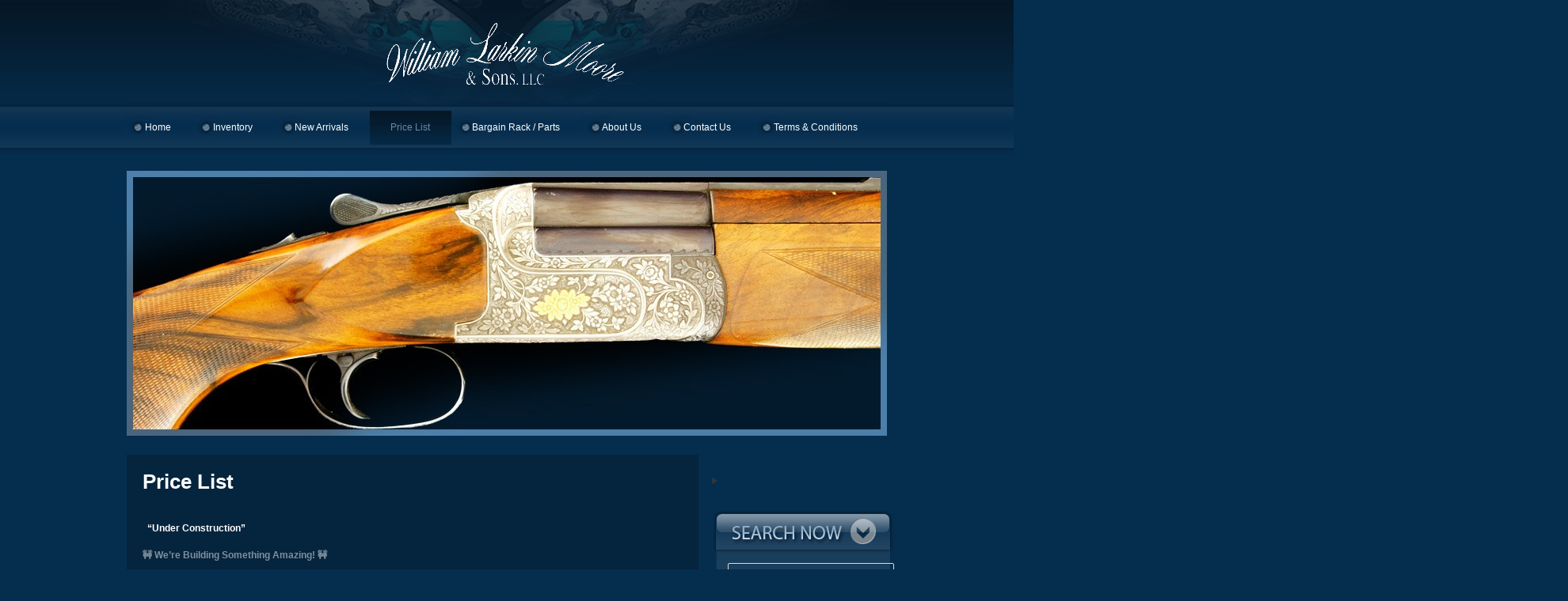

--- FILE ---
content_type: text/html; charset=UTF-8
request_url: https://williamlarkinmoore.com/price-list
body_size: 287527
content:
<!DOCTYPE html>
<!--[if IE 6]>
<html id="ie6" lang="en-US">
<![endif]-->
<!--[if IE 7]>
<html id="ie7" lang="en-US">
<![endif]-->
<!--[if IE 8]>
<html id="ie8" lang="en-US">
<![endif]-->
<!--[if !(IE 6) | !(IE 7) | !(IE 8)  ]><!-->
<html lang="en-US">
<!--<![endif]-->
<head>
<meta charset="UTF-8" />
<meta name="viewport" content="width=device-width" />
<title>Price List | William Larkin Moore</title>
<link rel="profile" href="http://gmpg.org/xfn/11" />
<link rel="stylesheet" type="text/css" media="all" href="https://williamlarkinmoore.com/wp-content/themes/twentyeleven_modified/style.css" />
    

<link rel="pingback" href="https://williamlarkinmoore.com/xmlrpc.php" />

    <!--[if lt IE 9]>
<script src="https://williamlarkinmoore.com/wp-content/themes/twentyeleven_modified/js/html5.js" type="text/javascript"></script>


<![endif]-->
<!-- WP Inventory styles not loaded due to settings in dashboard.-->
<meta name='robots' content='max-image-preview:large' />
<link rel="alternate" type="application/rss+xml" title="William Larkin Moore &raquo; Feed" href="https://williamlarkinmoore.com/feed" />
<link rel="alternate" type="application/rss+xml" title="William Larkin Moore &raquo; Comments Feed" href="https://williamlarkinmoore.com/comments/feed" />
<template id="tmpl-age-gate"  class="">        
<div class="age-gate__wrapper">            <div class="age-gate__loader">    
        <svg version="1.1" id="L5" xmlns="http://www.w3.org/2000/svg" xmlns:xlink="http://www.w3.org/1999/xlink" x="0px" y="0px" viewBox="0 0 100 100" enable-background="new 0 0 0 0" xml:space="preserve">
            <circle fill="currentColor" stroke="none" cx="6" cy="50" r="6">
                <animateTransform attributeName="transform" dur="1s" type="translate" values="0 15 ; 0 -15; 0 15" repeatCount="indefinite" begin="0.1"/>
            </circle>
            <circle fill="currentColor" stroke="none" cx="30" cy="50" r="6">
                <animateTransform attributeName="transform" dur="1s" type="translate" values="0 10 ; 0 -10; 0 10" repeatCount="indefinite" begin="0.2"/>
            </circle>
            <circle fill="currentColor" stroke="none" cx="54" cy="50" r="6">
                <animateTransform attributeName="transform" dur="1s" type="translate" values="0 5 ; 0 -5; 0 5" repeatCount="indefinite" begin="0.3"/>
            </circle>
        </svg>
    </div>
        <div class="age-gate__background-color"></div>    <div class="age-gate__background">            </div>
    
    <div class="age-gate" role="dialog" aria-modal="true" aria-label="">    <form method="post" class="age-gate__form">
<div class="age-gate__heading">            <h1 class="age-gate__heading-title">William Larkin Moore</h1>    </div>
    <h2 class="age-gate__headline">        William Larkin Moore &amp; Sons LLC
    </h2>
<p class="age-gate__subheadline">    </p>
<div class="age-gate__fields">        
<p class="age-gate__challenge">    I am over the age of 18.
</p>
<div class="age-gate__buttons">        <button type="submit" class="age-gate__submit age-gate__submit--yes" data-submit="yes" value="1" name="age_gate[confirm]">Yes</button>            <button class="age-gate__submit age-gate__submit--no" data-submit="no" value="0" name="age_gate[confirm]" type="submit">No</button>    </div>
    </div>

<input type="hidden" name="age_gate[age]" value="9MRd26N84fSy3NwprhoXtg==" />
<input type="hidden" name="age_gate[lang]" value="en" />
    <input type="hidden" name="age_gate[confirm]" />
    <div class="age-gate__errors"></div>    <div class="age-gate__additional-information">        <p><em>To comply with <a href="https://leginfo.legislature.ca.gov/faces/billNavClient.xhtml?bill_id=202120220AB2571">California Assembly Bill No. 2571</a>, William Larkin Moore &amp; Sons LLC. requires confirmation that you are not a California Resident under the age of 18. This includes access to WilliamLarkinMoore.com and wlmsons.com. By continuing you confirm that you are not a California Resident under the age of 18.</em></p>
<p><em>Purchaser is responsible for following all federal, state, and local laws, by purchasing firearms and ammunition from this website you confirm that you are 18 years old or older and meet all legal requirement to purchase and possess firearms and ammunition in your state.</em></p>
<p><em>We appreciate your understanding and cooperation in this matter. If you have any questions, please contact us at <a href="mailto:info@wlmsons.com">info@wlmsons.com</a>.</em></p>
    </div>
</form>
    </div>
    </div>
    </template>
<link rel="alternate" title="oEmbed (JSON)" type="application/json+oembed" href="https://williamlarkinmoore.com/wp-json/oembed/1.0/embed?url=https%3A%2F%2Fwilliamlarkinmoore.com%2Fprice-list" />
<link rel="alternate" title="oEmbed (XML)" type="text/xml+oembed" href="https://williamlarkinmoore.com/wp-json/oembed/1.0/embed?url=https%3A%2F%2Fwilliamlarkinmoore.com%2Fprice-list&#038;format=xml" />
<style id='wp-img-auto-sizes-contain-inline-css' type='text/css'>
img:is([sizes=auto i],[sizes^="auto," i]){contain-intrinsic-size:3000px 1500px}
/*# sourceURL=wp-img-auto-sizes-contain-inline-css */
</style>
<link rel='stylesheet' id='responsive-slider-css' href='https://williamlarkinmoore.com/wp-content/plugins/responsive-slider/css/responsive-slider.css?ver=0.1' type='text/css' media='all' />
<style id='wp-emoji-styles-inline-css' type='text/css'>

	img.wp-smiley, img.emoji {
		display: inline !important;
		border: none !important;
		box-shadow: none !important;
		height: 1em !important;
		width: 1em !important;
		margin: 0 0.07em !important;
		vertical-align: -0.1em !important;
		background: none !important;
		padding: 0 !important;
	}
/*# sourceURL=wp-emoji-styles-inline-css */
</style>
<style id='wp-block-library-inline-css' type='text/css'>
:root{--wp-block-synced-color:#7a00df;--wp-block-synced-color--rgb:122,0,223;--wp-bound-block-color:var(--wp-block-synced-color);--wp-editor-canvas-background:#ddd;--wp-admin-theme-color:#007cba;--wp-admin-theme-color--rgb:0,124,186;--wp-admin-theme-color-darker-10:#006ba1;--wp-admin-theme-color-darker-10--rgb:0,107,160.5;--wp-admin-theme-color-darker-20:#005a87;--wp-admin-theme-color-darker-20--rgb:0,90,135;--wp-admin-border-width-focus:2px}@media (min-resolution:192dpi){:root{--wp-admin-border-width-focus:1.5px}}.wp-element-button{cursor:pointer}:root .has-very-light-gray-background-color{background-color:#eee}:root .has-very-dark-gray-background-color{background-color:#313131}:root .has-very-light-gray-color{color:#eee}:root .has-very-dark-gray-color{color:#313131}:root .has-vivid-green-cyan-to-vivid-cyan-blue-gradient-background{background:linear-gradient(135deg,#00d084,#0693e3)}:root .has-purple-crush-gradient-background{background:linear-gradient(135deg,#34e2e4,#4721fb 50%,#ab1dfe)}:root .has-hazy-dawn-gradient-background{background:linear-gradient(135deg,#faaca8,#dad0ec)}:root .has-subdued-olive-gradient-background{background:linear-gradient(135deg,#fafae1,#67a671)}:root .has-atomic-cream-gradient-background{background:linear-gradient(135deg,#fdd79a,#004a59)}:root .has-nightshade-gradient-background{background:linear-gradient(135deg,#330968,#31cdcf)}:root .has-midnight-gradient-background{background:linear-gradient(135deg,#020381,#2874fc)}:root{--wp--preset--font-size--normal:16px;--wp--preset--font-size--huge:42px}.has-regular-font-size{font-size:1em}.has-larger-font-size{font-size:2.625em}.has-normal-font-size{font-size:var(--wp--preset--font-size--normal)}.has-huge-font-size{font-size:var(--wp--preset--font-size--huge)}.has-text-align-center{text-align:center}.has-text-align-left{text-align:left}.has-text-align-right{text-align:right}.has-fit-text{white-space:nowrap!important}#end-resizable-editor-section{display:none}.aligncenter{clear:both}.items-justified-left{justify-content:flex-start}.items-justified-center{justify-content:center}.items-justified-right{justify-content:flex-end}.items-justified-space-between{justify-content:space-between}.screen-reader-text{border:0;clip-path:inset(50%);height:1px;margin:-1px;overflow:hidden;padding:0;position:absolute;width:1px;word-wrap:normal!important}.screen-reader-text:focus{background-color:#ddd;clip-path:none;color:#444;display:block;font-size:1em;height:auto;left:5px;line-height:normal;padding:15px 23px 14px;text-decoration:none;top:5px;width:auto;z-index:100000}html :where(.has-border-color){border-style:solid}html :where([style*=border-top-color]){border-top-style:solid}html :where([style*=border-right-color]){border-right-style:solid}html :where([style*=border-bottom-color]){border-bottom-style:solid}html :where([style*=border-left-color]){border-left-style:solid}html :where([style*=border-width]){border-style:solid}html :where([style*=border-top-width]){border-top-style:solid}html :where([style*=border-right-width]){border-right-style:solid}html :where([style*=border-bottom-width]){border-bottom-style:solid}html :where([style*=border-left-width]){border-left-style:solid}html :where(img[class*=wp-image-]){height:auto;max-width:100%}:where(figure){margin:0 0 1em}html :where(.is-position-sticky){--wp-admin--admin-bar--position-offset:var(--wp-admin--admin-bar--height,0px)}@media screen and (max-width:600px){html :where(.is-position-sticky){--wp-admin--admin-bar--position-offset:0px}}

/*# sourceURL=wp-block-library-inline-css */
</style><style id='wp-block-columns-inline-css' type='text/css'>
.wp-block-columns{box-sizing:border-box;display:flex;flex-wrap:wrap!important}@media (min-width:782px){.wp-block-columns{flex-wrap:nowrap!important}}.wp-block-columns{align-items:normal!important}.wp-block-columns.are-vertically-aligned-top{align-items:flex-start}.wp-block-columns.are-vertically-aligned-center{align-items:center}.wp-block-columns.are-vertically-aligned-bottom{align-items:flex-end}@media (max-width:781px){.wp-block-columns:not(.is-not-stacked-on-mobile)>.wp-block-column{flex-basis:100%!important}}@media (min-width:782px){.wp-block-columns:not(.is-not-stacked-on-mobile)>.wp-block-column{flex-basis:0;flex-grow:1}.wp-block-columns:not(.is-not-stacked-on-mobile)>.wp-block-column[style*=flex-basis]{flex-grow:0}}.wp-block-columns.is-not-stacked-on-mobile{flex-wrap:nowrap!important}.wp-block-columns.is-not-stacked-on-mobile>.wp-block-column{flex-basis:0;flex-grow:1}.wp-block-columns.is-not-stacked-on-mobile>.wp-block-column[style*=flex-basis]{flex-grow:0}:where(.wp-block-columns){margin-bottom:1.75em}:where(.wp-block-columns.has-background){padding:1.25em 2.375em}.wp-block-column{flex-grow:1;min-width:0;overflow-wrap:break-word;word-break:break-word}.wp-block-column.is-vertically-aligned-top{align-self:flex-start}.wp-block-column.is-vertically-aligned-center{align-self:center}.wp-block-column.is-vertically-aligned-bottom{align-self:flex-end}.wp-block-column.is-vertically-aligned-stretch{align-self:stretch}.wp-block-column.is-vertically-aligned-bottom,.wp-block-column.is-vertically-aligned-center,.wp-block-column.is-vertically-aligned-top{width:100%}
/*# sourceURL=https://williamlarkinmoore.com/wp-includes/blocks/columns/style.min.css */
</style>
<style id='wp-block-details-inline-css' type='text/css'>
.wp-block-details{box-sizing:border-box}.wp-block-details summary{cursor:pointer}
/*# sourceURL=https://williamlarkinmoore.com/wp-includes/blocks/details/style.min.css */
</style>
<style id='global-styles-inline-css' type='text/css'>
:root{--wp--preset--aspect-ratio--square: 1;--wp--preset--aspect-ratio--4-3: 4/3;--wp--preset--aspect-ratio--3-4: 3/4;--wp--preset--aspect-ratio--3-2: 3/2;--wp--preset--aspect-ratio--2-3: 2/3;--wp--preset--aspect-ratio--16-9: 16/9;--wp--preset--aspect-ratio--9-16: 9/16;--wp--preset--color--black: #000000;--wp--preset--color--cyan-bluish-gray: #abb8c3;--wp--preset--color--white: #ffffff;--wp--preset--color--pale-pink: #f78da7;--wp--preset--color--vivid-red: #cf2e2e;--wp--preset--color--luminous-vivid-orange: #ff6900;--wp--preset--color--luminous-vivid-amber: #fcb900;--wp--preset--color--light-green-cyan: #7bdcb5;--wp--preset--color--vivid-green-cyan: #00d084;--wp--preset--color--pale-cyan-blue: #8ed1fc;--wp--preset--color--vivid-cyan-blue: #0693e3;--wp--preset--color--vivid-purple: #9b51e0;--wp--preset--gradient--vivid-cyan-blue-to-vivid-purple: linear-gradient(135deg,rgb(6,147,227) 0%,rgb(155,81,224) 100%);--wp--preset--gradient--light-green-cyan-to-vivid-green-cyan: linear-gradient(135deg,rgb(122,220,180) 0%,rgb(0,208,130) 100%);--wp--preset--gradient--luminous-vivid-amber-to-luminous-vivid-orange: linear-gradient(135deg,rgb(252,185,0) 0%,rgb(255,105,0) 100%);--wp--preset--gradient--luminous-vivid-orange-to-vivid-red: linear-gradient(135deg,rgb(255,105,0) 0%,rgb(207,46,46) 100%);--wp--preset--gradient--very-light-gray-to-cyan-bluish-gray: linear-gradient(135deg,rgb(238,238,238) 0%,rgb(169,184,195) 100%);--wp--preset--gradient--cool-to-warm-spectrum: linear-gradient(135deg,rgb(74,234,220) 0%,rgb(151,120,209) 20%,rgb(207,42,186) 40%,rgb(238,44,130) 60%,rgb(251,105,98) 80%,rgb(254,248,76) 100%);--wp--preset--gradient--blush-light-purple: linear-gradient(135deg,rgb(255,206,236) 0%,rgb(152,150,240) 100%);--wp--preset--gradient--blush-bordeaux: linear-gradient(135deg,rgb(254,205,165) 0%,rgb(254,45,45) 50%,rgb(107,0,62) 100%);--wp--preset--gradient--luminous-dusk: linear-gradient(135deg,rgb(255,203,112) 0%,rgb(199,81,192) 50%,rgb(65,88,208) 100%);--wp--preset--gradient--pale-ocean: linear-gradient(135deg,rgb(255,245,203) 0%,rgb(182,227,212) 50%,rgb(51,167,181) 100%);--wp--preset--gradient--electric-grass: linear-gradient(135deg,rgb(202,248,128) 0%,rgb(113,206,126) 100%);--wp--preset--gradient--midnight: linear-gradient(135deg,rgb(2,3,129) 0%,rgb(40,116,252) 100%);--wp--preset--font-size--small: 13px;--wp--preset--font-size--medium: 20px;--wp--preset--font-size--large: 36px;--wp--preset--font-size--x-large: 42px;--wp--preset--spacing--20: 0.44rem;--wp--preset--spacing--30: 0.67rem;--wp--preset--spacing--40: 1rem;--wp--preset--spacing--50: 1.5rem;--wp--preset--spacing--60: 2.25rem;--wp--preset--spacing--70: 3.38rem;--wp--preset--spacing--80: 5.06rem;--wp--preset--shadow--natural: 6px 6px 9px rgba(0, 0, 0, 0.2);--wp--preset--shadow--deep: 12px 12px 50px rgba(0, 0, 0, 0.4);--wp--preset--shadow--sharp: 6px 6px 0px rgba(0, 0, 0, 0.2);--wp--preset--shadow--outlined: 6px 6px 0px -3px rgb(255, 255, 255), 6px 6px rgb(0, 0, 0);--wp--preset--shadow--crisp: 6px 6px 0px rgb(0, 0, 0);}:where(.is-layout-flex){gap: 0.5em;}:where(.is-layout-grid){gap: 0.5em;}body .is-layout-flex{display: flex;}.is-layout-flex{flex-wrap: wrap;align-items: center;}.is-layout-flex > :is(*, div){margin: 0;}body .is-layout-grid{display: grid;}.is-layout-grid > :is(*, div){margin: 0;}:where(.wp-block-columns.is-layout-flex){gap: 2em;}:where(.wp-block-columns.is-layout-grid){gap: 2em;}:where(.wp-block-post-template.is-layout-flex){gap: 1.25em;}:where(.wp-block-post-template.is-layout-grid){gap: 1.25em;}.has-black-color{color: var(--wp--preset--color--black) !important;}.has-cyan-bluish-gray-color{color: var(--wp--preset--color--cyan-bluish-gray) !important;}.has-white-color{color: var(--wp--preset--color--white) !important;}.has-pale-pink-color{color: var(--wp--preset--color--pale-pink) !important;}.has-vivid-red-color{color: var(--wp--preset--color--vivid-red) !important;}.has-luminous-vivid-orange-color{color: var(--wp--preset--color--luminous-vivid-orange) !important;}.has-luminous-vivid-amber-color{color: var(--wp--preset--color--luminous-vivid-amber) !important;}.has-light-green-cyan-color{color: var(--wp--preset--color--light-green-cyan) !important;}.has-vivid-green-cyan-color{color: var(--wp--preset--color--vivid-green-cyan) !important;}.has-pale-cyan-blue-color{color: var(--wp--preset--color--pale-cyan-blue) !important;}.has-vivid-cyan-blue-color{color: var(--wp--preset--color--vivid-cyan-blue) !important;}.has-vivid-purple-color{color: var(--wp--preset--color--vivid-purple) !important;}.has-black-background-color{background-color: var(--wp--preset--color--black) !important;}.has-cyan-bluish-gray-background-color{background-color: var(--wp--preset--color--cyan-bluish-gray) !important;}.has-white-background-color{background-color: var(--wp--preset--color--white) !important;}.has-pale-pink-background-color{background-color: var(--wp--preset--color--pale-pink) !important;}.has-vivid-red-background-color{background-color: var(--wp--preset--color--vivid-red) !important;}.has-luminous-vivid-orange-background-color{background-color: var(--wp--preset--color--luminous-vivid-orange) !important;}.has-luminous-vivid-amber-background-color{background-color: var(--wp--preset--color--luminous-vivid-amber) !important;}.has-light-green-cyan-background-color{background-color: var(--wp--preset--color--light-green-cyan) !important;}.has-vivid-green-cyan-background-color{background-color: var(--wp--preset--color--vivid-green-cyan) !important;}.has-pale-cyan-blue-background-color{background-color: var(--wp--preset--color--pale-cyan-blue) !important;}.has-vivid-cyan-blue-background-color{background-color: var(--wp--preset--color--vivid-cyan-blue) !important;}.has-vivid-purple-background-color{background-color: var(--wp--preset--color--vivid-purple) !important;}.has-black-border-color{border-color: var(--wp--preset--color--black) !important;}.has-cyan-bluish-gray-border-color{border-color: var(--wp--preset--color--cyan-bluish-gray) !important;}.has-white-border-color{border-color: var(--wp--preset--color--white) !important;}.has-pale-pink-border-color{border-color: var(--wp--preset--color--pale-pink) !important;}.has-vivid-red-border-color{border-color: var(--wp--preset--color--vivid-red) !important;}.has-luminous-vivid-orange-border-color{border-color: var(--wp--preset--color--luminous-vivid-orange) !important;}.has-luminous-vivid-amber-border-color{border-color: var(--wp--preset--color--luminous-vivid-amber) !important;}.has-light-green-cyan-border-color{border-color: var(--wp--preset--color--light-green-cyan) !important;}.has-vivid-green-cyan-border-color{border-color: var(--wp--preset--color--vivid-green-cyan) !important;}.has-pale-cyan-blue-border-color{border-color: var(--wp--preset--color--pale-cyan-blue) !important;}.has-vivid-cyan-blue-border-color{border-color: var(--wp--preset--color--vivid-cyan-blue) !important;}.has-vivid-purple-border-color{border-color: var(--wp--preset--color--vivid-purple) !important;}.has-vivid-cyan-blue-to-vivid-purple-gradient-background{background: var(--wp--preset--gradient--vivid-cyan-blue-to-vivid-purple) !important;}.has-light-green-cyan-to-vivid-green-cyan-gradient-background{background: var(--wp--preset--gradient--light-green-cyan-to-vivid-green-cyan) !important;}.has-luminous-vivid-amber-to-luminous-vivid-orange-gradient-background{background: var(--wp--preset--gradient--luminous-vivid-amber-to-luminous-vivid-orange) !important;}.has-luminous-vivid-orange-to-vivid-red-gradient-background{background: var(--wp--preset--gradient--luminous-vivid-orange-to-vivid-red) !important;}.has-very-light-gray-to-cyan-bluish-gray-gradient-background{background: var(--wp--preset--gradient--very-light-gray-to-cyan-bluish-gray) !important;}.has-cool-to-warm-spectrum-gradient-background{background: var(--wp--preset--gradient--cool-to-warm-spectrum) !important;}.has-blush-light-purple-gradient-background{background: var(--wp--preset--gradient--blush-light-purple) !important;}.has-blush-bordeaux-gradient-background{background: var(--wp--preset--gradient--blush-bordeaux) !important;}.has-luminous-dusk-gradient-background{background: var(--wp--preset--gradient--luminous-dusk) !important;}.has-pale-ocean-gradient-background{background: var(--wp--preset--gradient--pale-ocean) !important;}.has-electric-grass-gradient-background{background: var(--wp--preset--gradient--electric-grass) !important;}.has-midnight-gradient-background{background: var(--wp--preset--gradient--midnight) !important;}.has-small-font-size{font-size: var(--wp--preset--font-size--small) !important;}.has-medium-font-size{font-size: var(--wp--preset--font-size--medium) !important;}.has-large-font-size{font-size: var(--wp--preset--font-size--large) !important;}.has-x-large-font-size{font-size: var(--wp--preset--font-size--x-large) !important;}
:where(.wp-block-columns.is-layout-flex){gap: 2em;}:where(.wp-block-columns.is-layout-grid){gap: 2em;}
/*# sourceURL=global-styles-inline-css */
</style>
<style id='core-block-supports-inline-css' type='text/css'>
.wp-container-core-columns-is-layout-9d6595d7{flex-wrap:nowrap;}
/*# sourceURL=core-block-supports-inline-css */
</style>

<style id='classic-theme-styles-inline-css' type='text/css'>
/*! This file is auto-generated */
.wp-block-button__link{color:#fff;background-color:#32373c;border-radius:9999px;box-shadow:none;text-decoration:none;padding:calc(.667em + 2px) calc(1.333em + 2px);font-size:1.125em}.wp-block-file__button{background:#32373c;color:#fff;text-decoration:none}
/*# sourceURL=/wp-includes/css/classic-themes.min.css */
</style>
<style id='age-gate-custom-inline-css' type='text/css'>
:root{--ag-background-color: rgba(5,46,78,0.7);--ag-background-image-position: center top;--ag-background-image-opacity: 1;--ag-form-background: rgba(255,255,255,1);--ag-text-color: #000000;--ag-blur: 5px;}
/*# sourceURL=age-gate-custom-inline-css */
</style>
<link rel='stylesheet' id='age-gate-css' href='https://williamlarkinmoore.com/wp-content/plugins/age-gate/dist/main.css?ver=3.7.2' type='text/css' media='all' />
<style id='age-gate-options-inline-css' type='text/css'>
:root{--ag-background-color: rgba(5,46,78,0.7);--ag-background-image-position: center top;--ag-background-image-opacity: 1;--ag-form-background: rgba(255,255,255,1);--ag-text-color: #000000;--ag-blur: 5px;}
/*# sourceURL=age-gate-options-inline-css */
</style>
<script type="text/javascript" src="https://williamlarkinmoore.com/wp-includes/js/jquery/jquery.min.js?ver=3.7.1" id="jquery-core-js"></script>
<script type="text/javascript" src="https://williamlarkinmoore.com/wp-includes/js/jquery/jquery-migrate.min.js?ver=3.4.1" id="jquery-migrate-js"></script>
<script type="text/javascript" id="age-gate-js-extra">
/* <![CDATA[ */
var age_gate = {"cookieDomain":"","cookieName":"age_gate","age":"18","css":"v3","userAgents":[],"switchTitle":"","rechallenge":"1","error":"You are not old enough to view this content","generic":"An error occurred, please try again","uri":"https://williamlarkinmoore.com/wp-json/age-gate/v3/check","useLocalStorage":"","customTitle":"Age Verification - William Larkin Moore","viewport":"1","fallback":"https://williamlarkinmoore.com/wp-admin/admin-ajax.php"};
//# sourceURL=age-gate-js-extra
/* ]]> */
</script>
<script type="text/javascript" src="https://williamlarkinmoore.com/wp-content/plugins/age-gate/dist/age-gate.js?ver=3.7.2" id="age-gate-js"></script>
<link rel="https://api.w.org/" href="https://williamlarkinmoore.com/wp-json/" /><link rel="alternate" title="JSON" type="application/json" href="https://williamlarkinmoore.com/wp-json/wp/v2/pages/9" /><link rel="EditURI" type="application/rsd+xml" title="RSD" href="https://williamlarkinmoore.com/xmlrpc.php?rsd" />
<meta name="generator" content="WordPress 6.9" />
<link rel="canonical" href="https://williamlarkinmoore.com/price-list" />
<link rel='shortlink' href='https://williamlarkinmoore.com/?p=9' />
<style type="text/css" id="custom-background-css">
body.custom-background { background-color: #052e4e; }
</style>
	</head>

<body class="wp-singular page-template page-template-sidebar-page page-template-sidebar-page-php page page-id-9 custom-background wp-theme-twentyeleven_modified single-author two-column right-sidebar">
<div id="page" class="hfeed">
	<header id="branding" role="banner">
			<!--<hgroup>
				<h1 id="site-title"><span><a href="" title="" rel="home">
			    </a></span></h1>
				<h2 id="site-description"></h2>
			</hgroup>-->
<div><img src="https://williamlarkinmoore.com/images/logo.jpg" width="788" height="133" title="William Larkin Moore"></div>
						<a href="https://williamlarkinmoore.com/">
									<!--<img src="" width="" height="" alt="" />-->
							</a>
			
										
			<nav id="access" role="navigation">
				<h3 class="assistive-text">Main menu</h3>
								<div class="skip-link"><a class="assistive-text" href="#content" title="Skip to primary content">Skip to primary content</a></div>
				<div class="skip-link"><a class="assistive-text" href="#secondary" title="Skip to secondary content">Skip to secondary content</a></div>
								<div class="menu-main-menu-container"><ul id="menu-main-menu" class="menu"><li id="menu-item-13" class="menu-item menu-item-type-custom menu-item-object-custom menu-item-home menu-item-13"><a href="https://williamlarkinmoore.com/">Home</a></li>
<li id="menu-item-35679" class="menu-item menu-item-type-post_type menu-item-object-page menu-item-has-children menu-item-35679"><a href="https://williamlarkinmoore.com/all">Inventory</a>
<ul class="sub-menu">
	<li id="menu-item-1272" class="menu-item menu-item-type-post_type menu-item-object-page menu-item-1272"><a href="https://williamlarkinmoore.com/all">All Inventory</a></li>
	<li id="menu-item-63" class="menu-item menu-item-type-post_type menu-item-object-page menu-item-63"><a href="https://williamlarkinmoore.com/new-inventory">New Inventory</a></li>
	<li id="menu-item-62" class="menu-item menu-item-type-post_type menu-item-object-page menu-item-62"><a href="https://williamlarkinmoore.com/used-inventory">Used Inventory</a></li>
</ul>
</li>
<li id="menu-item-17" class="menu-item menu-item-type-post_type menu-item-object-page menu-item-17"><a href="https://williamlarkinmoore.com/new-arrivals">New Arrivals</a></li>
<li id="menu-item-18" class="menu-item menu-item-type-post_type menu-item-object-page current-menu-item page_item page-item-9 current_page_item menu-item-18"><a href="https://williamlarkinmoore.com/price-list" aria-current="page">Price List</a></li>
<li id="menu-item-104" class="menu-item menu-item-type-post_type menu-item-object-page menu-item-104"><a href="https://williamlarkinmoore.com/bargain-rack-parts">Bargain Rack / Parts</a></li>
<li id="menu-item-14" class="menu-item menu-item-type-post_type menu-item-object-page menu-item-14"><a href="https://williamlarkinmoore.com/about-us">About Us</a></li>
<li id="menu-item-15" class="menu-item menu-item-type-post_type menu-item-object-page menu-item-15"><a href="https://williamlarkinmoore.com/contact-us">Contact Us</a></li>
<li id="menu-item-19781" class="menu-item menu-item-type-post_type menu-item-object-page menu-item-19781"><a href="https://williamlarkinmoore.com/terms-conditions">Terms &#038; Conditions</a></li>
</ul></div>			</nav><!-- #access -->
	</header><!-- #branding -->

  <!--  <img src="images/header-gun.jpg" width="960" height="387">-->
  
<div style=" margin-top:10px;">
<img src="https://williamlarkinmoore.com/wp-content/gallery/random/inner-7.jpg" width="960" height="335"><br>
</div>
<div id="main">


		<div id="primary">
			<div id="content" role="main">

				
					<article id="post-9" class="post-9 page type-page status-publish hentry">
	<header class="entry-header">
            <h1 class="entry-title">Price List</h1>
        	</header><!-- .entry-header -->
    
<div class="entry-content">
		<table width="100%">
<tbody>
<tr>
<td colspan="5" width="790">
<section class="b_paragraph" data-md-index="0" data-bm="61">
<h1>&nbsp;<strong>&#8220;Under Construction&#8221;</strong>&nbsp;</h1>
</section>
<section class="b_paragraph" data-md-index="1" data-bm="62"></section>
<section class="b_paragraph" data-md-index="2" data-bm="63"><strong>🚧 We’re Building Something Amazing! 🚧</strong></p>
</section>
<section class="b_paragraph" data-md-index="3" data-bm="64">Our website is currently getting a fresh new look and exciting updates.</p>
</section>
<section class="b_paragraph b_paragraph_selected" data-md-index="4" data-bm="65">We can’t wait to share it with you!</p>
</section>
<section class="b_paragraph" data-md-index="5" data-bm="66"><strong>✨ What’s Coming:</strong></p>
</section>
<section class="b_paragraph" data-md-index="6" data-bm="67">
<ul>
<li>A smoother, faster browsing experience</li>
</ul>
</section>
<section class="b_paragraph" data-md-index="7" data-bm="68">
<ul>
<li>Fresh content and features</li>
</ul>
</section>
<section class="b_paragraph" data-md-index="8" data-bm="69">
<ul>
<li>A design you’ll love</li>
</ul>
</section>
<section class="b_paragraph" data-md-index="9" data-bm="70"><strong>📅 Launch Date:</strong>&nbsp;Coming soon — stay tuned!</p>
</section>
<section class="b_paragraph" data-md-index="10" data-bm="71"><strong>📩 Want to be the first to know?</strong> Sign up for updates [<a href="https://williamlarkinmoore.com/sign-up">Sign Up | William Larkin Moore</a>].</p>
</section>
<section class="b_paragraph" data-md-index="11" data-bm="72">Thank you for your patience and support — we promise it’ll be worth the wait!&nbsp;</p>
</section>
</td>
</tr>
<tr>
<td colspan="5">Web site: www. williamlarkinmoore.com&nbsp;&nbsp; email: info@williamlarkinmoore.com</td>
</tr>
<tr>
<td colspan="5" width="790">&nbsp;All of the models listed can be ordered to your specifications within the limits indicated in our brochure. A 30% deposit is required with a custom order which is not refundable.&nbsp; Orders can normally be accepted up to December 1, at the current year&#8217;s price.&nbsp; The time required for delivery varies with the model and specifications ordered, the time of year the order is placed, and the gun maker&#8217;s production schedules.&nbsp; NOTICE: All prices on &#8220;New Imports&#8221; include applicable importation fees, duties, &amp; shipping to FFL dealer.&nbsp; Arizona Residents Add 7.95% Sales Tax.&nbsp; Non-Arizona purchasers are responsible for determining and remitting to their home state all applicable taxes relating to an out of state transaction.&nbsp; &#8220;Other Terms Apply&#8221; see additional terms online at williamlarkinmoore.com Office Hours 10:00am-6:00pm, MST, Monday-Friday.</td>
</tr>
<tr>
<td colspan="4">
<h1><strong>2025 PRICE LIST&nbsp;&nbsp; <img decoding="async" src="https://williamlarkinmoore.com/images/pdf.png" alt="PDF"><a href="https://williamlarkinmoore.com/wp-content/uploads/2023/07/Purchasing-a-made-to-order-hand-made-high-grade-gun-presentation.pdf">Purchasing a made to order handmade high grade gun; click here</a><a href="https://williamlarkinmoore.com/orderform.pdf" target="_blank" rel="noopener noreferrer"><img decoding="async" src="https://williamlarkinmoore.com/images/pdf.png" alt="PDF" width="20" height="20" border="0"></a> Our fillable Order Form is<a href="https://williamlarkinmoore.com/orderform.pdf"><span style="text-decoration: underline;"><span style="color: #0066cc;"> available here</span></span>.</a></strong></h1>
</td>
</tr>
<tr>
<td colspan="5" width="790">
<table width="678">
<tbody>
<tr>
<td colspan="4" width="678">2025 PRICE LIST</td>
</tr>
<tr>
<td colspan="4" width="678">Price List as of JAN. 1, 2025,&nbsp; subject to change without notice due to exchange rate fluctuation.&nbsp; William Larkin Moore &amp; Co will quote a current cost at the time of order.&nbsp; Other Terms may apply.</td>
</tr>
<tr>
<td colspan="2">F.LLI PIOTTI&nbsp;&nbsp;&nbsp;&nbsp;&nbsp; Sole Authorized United States Importers</td>
<td colspan="2">PRICE</td>
</tr>
<tr>
<td>&nbsp;</td>
<td>PIUMA (BSEE)&nbsp; with Name Only engraving all other engravings by quote&nbsp;&nbsp;&nbsp;&nbsp;&nbsp;&nbsp;&nbsp;&nbsp;&nbsp;&nbsp;&nbsp;&nbsp;&nbsp;&nbsp;&nbsp;&nbsp;&nbsp;&nbsp;&nbsp;&nbsp;&nbsp;&nbsp;&nbsp;&nbsp;&nbsp;&nbsp;&nbsp;&nbsp;&nbsp;&nbsp;&nbsp;&nbsp;&nbsp;&nbsp;&nbsp;&nbsp;&nbsp;&nbsp;&nbsp;&nbsp;&nbsp;&nbsp;&nbsp;&nbsp;&nbsp;&nbsp;&nbsp;&nbsp;&nbsp;&nbsp;&nbsp;&nbsp;&nbsp;&nbsp;&nbsp;&nbsp;&nbsp;&nbsp;&nbsp;&nbsp;&nbsp;&nbsp;&nbsp;&nbsp;&nbsp;&nbsp;&nbsp;&nbsp;&nbsp;&nbsp;&nbsp;&nbsp;&nbsp;&nbsp;&nbsp;&nbsp;&nbsp;&nbsp;&nbsp;&nbsp;&nbsp;&nbsp;&nbsp;&nbsp;&nbsp;&nbsp;&nbsp;&nbsp;&nbsp;&nbsp;&nbsp;&nbsp;&nbsp;&nbsp;&nbsp;&nbsp;&nbsp;&nbsp;&nbsp;&nbsp;&nbsp;&nbsp;&nbsp;&nbsp;&nbsp;&nbsp;&nbsp;&nbsp;&nbsp;&nbsp;&nbsp;&nbsp;&nbsp;&nbsp;&nbsp;&nbsp;&nbsp;&nbsp;&nbsp;&nbsp;&nbsp;&nbsp;&nbsp;&nbsp;&nbsp;&nbsp;&nbsp;&nbsp;</td>
<td colspan="2">31,600</td>
</tr>
<tr>
<td>&nbsp;</td>
<td>PIUMA (BSEE)&nbsp; w/ Sideplates with Name Only engraving all other engravings by quote&nbsp;&nbsp;&nbsp;&nbsp;&nbsp;&nbsp;&nbsp;&nbsp;&nbsp;&nbsp;&nbsp;&nbsp;&nbsp;&nbsp;&nbsp;&nbsp;&nbsp;&nbsp;&nbsp;&nbsp;&nbsp;&nbsp;&nbsp;&nbsp;&nbsp;&nbsp;&nbsp;&nbsp;&nbsp;&nbsp;&nbsp;&nbsp;&nbsp;&nbsp;&nbsp;&nbsp;&nbsp;&nbsp;&nbsp;&nbsp;&nbsp;&nbsp;&nbsp;&nbsp;&nbsp;&nbsp;&nbsp;&nbsp;&nbsp;&nbsp;&nbsp;&nbsp;&nbsp;&nbsp;&nbsp;&nbsp;&nbsp;&nbsp;&nbsp;&nbsp;&nbsp;&nbsp;&nbsp;&nbsp;&nbsp;&nbsp;&nbsp;&nbsp;&nbsp;&nbsp;&nbsp;&nbsp;&nbsp;&nbsp;&nbsp;&nbsp;&nbsp;&nbsp;&nbsp;&nbsp;&nbsp;&nbsp;&nbsp;&nbsp;&nbsp;&nbsp;&nbsp;&nbsp;&nbsp;&nbsp;&nbsp;&nbsp;&nbsp;&nbsp;&nbsp;&nbsp;&nbsp;&nbsp;&nbsp;&nbsp;&nbsp;&nbsp;&nbsp;&nbsp;&nbsp;&nbsp;&nbsp;&nbsp;&nbsp;&nbsp;&nbsp;&nbsp;&nbsp;&nbsp;&nbsp;&nbsp;&nbsp;&nbsp;&nbsp;&nbsp;&nbsp;&nbsp;&nbsp;&nbsp;&nbsp;&nbsp;&nbsp;&nbsp;</td>
<td colspan="2">35,900</td>
</tr>
<tr>
<td>&nbsp;</td>
<td>ROUND ACTION (BSEE)&nbsp; with Name Only engraving all other engravings by quote&nbsp;&nbsp;&nbsp;&nbsp;&nbsp;&nbsp;&nbsp;&nbsp;&nbsp;&nbsp;&nbsp;&nbsp;&nbsp;&nbsp;&nbsp;&nbsp;&nbsp;&nbsp;&nbsp;&nbsp;&nbsp;&nbsp;&nbsp;&nbsp;&nbsp;&nbsp;&nbsp;&nbsp;&nbsp;&nbsp;&nbsp;&nbsp;&nbsp;&nbsp;&nbsp;&nbsp;&nbsp;&nbsp;&nbsp;&nbsp;&nbsp;&nbsp;&nbsp;&nbsp;&nbsp;&nbsp;&nbsp;&nbsp;&nbsp;&nbsp;&nbsp;&nbsp;&nbsp;&nbsp;&nbsp;&nbsp;&nbsp;&nbsp;&nbsp;&nbsp;&nbsp;&nbsp;&nbsp;&nbsp;&nbsp;&nbsp;&nbsp;&nbsp;&nbsp;&nbsp;&nbsp;&nbsp;&nbsp;&nbsp;&nbsp;&nbsp;&nbsp;&nbsp;&nbsp;&nbsp;&nbsp;&nbsp;&nbsp;&nbsp;&nbsp;&nbsp;&nbsp;&nbsp;&nbsp;&nbsp;&nbsp;&nbsp;&nbsp;&nbsp;&nbsp;&nbsp;&nbsp;&nbsp;&nbsp;&nbsp;&nbsp;&nbsp;&nbsp;&nbsp;&nbsp;&nbsp;&nbsp;&nbsp;&nbsp;&nbsp;&nbsp;&nbsp;&nbsp;&nbsp;&nbsp;&nbsp;&nbsp;&nbsp;&nbsp;&nbsp;&nbsp;&nbsp;&nbsp;&nbsp;&nbsp;&nbsp;&nbsp;&nbsp;</td>
<td colspan="2">38,500</td>
</tr>
<tr>
<td>&nbsp;</td>
<td>DROP LOCK&nbsp;&nbsp; with Name Only engraving all other engravings by quote&nbsp;</td>
<td colspan="2">45,600</td>
</tr>
<tr>
<td>&nbsp;</td>
<td>KING&nbsp; with Name Only engraving all other engravings by quote&nbsp;</td>
<td colspan="2">55,200</td>
</tr>
<tr>
<td>&nbsp;</td>
<td>CLASSIC HAMMER GUN&nbsp;&nbsp; with Name Only engraving all other engravings by quote&nbsp;</td>
<td colspan="2">52,300</td>
</tr>
<tr>
<td>&nbsp;</td>
<td>SELF-COCKING EJECTOR HAMMER GUN&nbsp;&nbsp; with Name Only engraving all other engravings by quote&nbsp;&nbsp;&nbsp;&nbsp;&nbsp;&nbsp;&nbsp;&nbsp;&nbsp;&nbsp;&nbsp;&nbsp;&nbsp;&nbsp;&nbsp;&nbsp;&nbsp;&nbsp;&nbsp;&nbsp;&nbsp;&nbsp;&nbsp;&nbsp;&nbsp;&nbsp;&nbsp;&nbsp;&nbsp;&nbsp;&nbsp;&nbsp;&nbsp;&nbsp;&nbsp;&nbsp;&nbsp;&nbsp;&nbsp;&nbsp;&nbsp;&nbsp;&nbsp;&nbsp;&nbsp;&nbsp;&nbsp;&nbsp;&nbsp;&nbsp;&nbsp;&nbsp;&nbsp;&nbsp;&nbsp;&nbsp;&nbsp;&nbsp;&nbsp;&nbsp;&nbsp;&nbsp;&nbsp;&nbsp;&nbsp;&nbsp;&nbsp;&nbsp;&nbsp;&nbsp;</td>
<td colspan="2">58,000</td>
</tr>
<tr>
<td>&nbsp;</td>
<td>MONACO&nbsp; with Name Only engraving all other engravings by quote&nbsp;</td>
<td colspan="2">51,500</td>
</tr>
<tr>
<td>&nbsp;</td>
<td>BOSS MODEL OVER/UNDER&nbsp;&nbsp; with Name Only engraving all other engravings by quote&nbsp;</td>
<td colspan="2">94,600</td>
</tr>
<tr>
<td>&nbsp;</td>
<td>EXPRESS RIFLE&nbsp;&nbsp; with Name Only engraving all other engravings by quote&nbsp;</td>
<td colspan="2">110,000</td>
</tr>
<tr>
<td>&nbsp;</td>
<td>MAUSER SQUARE BRIDGE BOLT ACTION in Standard Calibers</td>
<td colspan="2">45,600</td>
</tr>
<tr>
<td>&nbsp;</td>
<td>SEMI-AUTO&nbsp; with Name Only engraving all other engravings by quote&nbsp;</td>
<td colspan="2">21,600</td>
</tr>
<tr>
<td colspan="2">EXTRAS:</td>
<td colspan="2">&nbsp;</td>
</tr>
<tr>
<td>&nbsp;</td>
<td>Premium for 20 &amp; 16 gauge boxlock, or sidelock</td>
<td colspan="2">1,775</td>
</tr>
<tr>
<td>&nbsp;</td>
<td>Premium for 10 gauge boxlock or sidelock</td>
<td colspan="2">10,300</td>
</tr>
<tr>
<td>&nbsp;</td>
<td>Premium for 20 &amp; 16 gauge boxlock, sidelock</td>
<td colspan="2">2,450</td>
</tr>
<tr>
<td>&nbsp;</td>
<td>Premium for .410 &amp; 28 gauge Droplock or Boxlock</td>
<td colspan="2">3,630</td>
</tr>
<tr>
<td>&nbsp;</td>
<td>Premium for .410 &amp; 28 gauge sidelock</td>
<td colspan="2">4,500</td>
</tr>
<tr>
<td>&nbsp;</td>
<td>Premium for Steel-Shot Proof on Sidelock models</td>
<td colspan="2">2,970</td>
</tr>
<tr>
<td>&nbsp;</td>
<td>Premium for 20 gauge O/U</td>
<td colspan="2">5,775</td>
</tr>
<tr>
<td>&nbsp;</td>
<td>Premium for 16 gauge O/U</td>
<td colspan="2">7,200</td>
</tr>
<tr>
<td>&nbsp;</td>
<td>Premium for 28 gauge O/U</td>
<td colspan="2">11,550</td>
</tr>
<tr>
<td>&nbsp;</td>
<td>Premium for magnum African Calibers on Bolt-Rifle</td>
<td colspan="2">11,550</td>
</tr>
<tr>
<td>&nbsp;</td>
<td>Premium for Sidelever Opening</td>
<td colspan="2">9,790</td>
</tr>
<tr>
<td>&nbsp;</td>
<td>Extra set of barrels for PIUMA (BSEE)</td>
<td colspan="2">11,500</td>
</tr>
<tr>
<td>&nbsp;</td>
<td>Extra set of barrels for KING</td>
<td colspan="2">13,950</td>
</tr>
<tr>
<td>&nbsp;</td>
<td>Extra set of barrels for MONACO (or&nbsp; Non Piotti Guns)</td>
<td colspan="2">16,350</td>
</tr>
<tr>
<td>&nbsp;</td>
<td>Extra set of barrels for O/U</td>
<td colspan="2">20,950</td>
</tr>
<tr>
<td>&nbsp;</td>
<td>Choper Lump Barrels on SPORTING O/U</td>
<td colspan="2">21,175</td>
</tr>
<tr>
<td>&nbsp;</td>
<td>Extra Forearm For Multi-Gauge Set</td>
<td colspan="2">8,260</td>
</tr>
<tr>
<td>&nbsp;</td>
<td>Barrels longer than 30&#8243;</td>
<td colspan="2">2,020</td>
</tr>
<tr>
<td>&nbsp;</td>
<td>H &amp; H Type Self-opening Mechanism</td>
<td colspan="2">13,650</td>
</tr>
<tr>
<td>&nbsp;</td>
<td>H &amp; H Type Hand detachable locks</td>
<td colspan="2">1,485</td>
</tr>
<tr>
<td colspan="2">EXTRAS CONTINUED:</td>
<td colspan="2">PRICE</td>
</tr>
<tr>
<td>&nbsp;</td>
<td>Hidden Type Hand detachable locks</td>
<td colspan="2">3,110</td>
</tr>
<tr>
<td>&nbsp;</td>
<td>Pin less Action</td>
<td colspan="2">1,580</td>
</tr>
<tr>
<td>&nbsp;</td>
<td>Rounded action</td>
<td colspan="2">1,100</td>
</tr>
<tr>
<td>&nbsp;</td>
<td>Scalloped and sculptured action on BSEE</td>
<td colspan="2">1,715</td>
</tr>
<tr>
<td>&nbsp;</td>
<td>Sideplates on action of&nbsp; BSEE or Sporting O/U</td>
<td colspan="2">2,120</td>
</tr>
<tr>
<td>&nbsp;</td>
<td>Case Colors</td>
<td colspan="2">3,300</td>
</tr>
<tr>
<td>&nbsp;</td>
<td>Single trigger for BSEE</td>
<td colspan="2">2,500</td>
</tr>
<tr>
<td>&nbsp;</td>
<td>Single trigger for side by side (Droplock, King, Lunik, Hammer, Monaco</td>
<td colspan="2">4,640</td>
</tr>
<tr>
<td>&nbsp;</td>
<td>Single trigger selective trigger for Sporting O/U w/ detachtable lock</td>
<td colspan="2">1,860</td>
</tr>
<tr>
<td>&nbsp;</td>
<td>Single trigger for Over/Under</td>
<td colspan="2">5,520</td>
</tr>
<tr>
<td>&nbsp;</td>
<td>Articulating trigger&nbsp;</td>
<td colspan="2">770</td>
</tr>
<tr>
<td>&nbsp;</td>
<td>Automatic Safety&nbsp;</td>
<td colspan="2">2,880</td>
</tr>
<tr>
<td>&nbsp;</td>
<td>Extra Springs &amp; Firing Pins</td>
<td colspan="2">1,500</td>
</tr>
<tr>
<td>&nbsp;</td>
<td>Tang Safety on Classic Hammer Gun</td>
<td colspan="2">2,150</td>
</tr>
<tr>
<td>&nbsp;</td>
<td>Pistol Grip</td>
<td colspan="2">1,000</td>
</tr>
<tr>
<td>&nbsp;</td>
<td>Grip Cap</td>
<td colspan="2">430</td>
</tr>
<tr>
<td>&nbsp;</td>
<td>Boss Style Forearm on O/U</td>
<td colspan="2">8,260</td>
</tr>
<tr>
<td>&nbsp;</td>
<td>3 Piece Style Forearm on O/U</td>
<td colspan="2">4,800</td>
</tr>
<tr>
<td>&nbsp;</td>
<td>Beavertail Forearm</td>
<td colspan="2">750</td>
</tr>
<tr>
<td>&nbsp;</td>
<td>Diamond Shaped Stock</td>
<td colspan="2">715</td>
</tr>
<tr>
<td>&nbsp;</td>
<td>Drop points</td>
<td colspan="2">985</td>
</tr>
<tr>
<td>&nbsp;</td>
<td>Interchangable Chokes</td>
<td colspan="2">1,640</td>
</tr>
<tr>
<td>&nbsp;</td>
<td>Gold Crest in forearm (BSEE, King, &amp; Hammer)&nbsp;&nbsp;</td>
<td colspan="2">1,860</td>
</tr>
<tr>
<td>&nbsp;</td>
<td>Gold Trim Package ( Piotti name, serial number, &amp; safe in gold)</td>
<td colspan="2">1,145</td>
</tr>
<tr>
<td>&nbsp;</td>
<td>Gold oval with initials</td>
<td colspan="2">1,270</td>
</tr>
<tr>
<td>&nbsp;</td>
<td>Gold plated locks</td>
<td colspan="2">1,100</td>
</tr>
<tr>
<td>&nbsp;</td>
<td>Upgraded wood</td>
<td colspan="2">1,500-4,500</td>
</tr>
<tr>
<td>&nbsp;</td>
<td>Lightweight gun</td>
<td colspan="2">3,660</td>
</tr>
<tr>
<td>&nbsp;</td>
<td>Heavyweight gun</td>
<td colspan="2">1,155</td>
</tr>
<tr>
<td>&nbsp;</td>
<td>Leather case, 1 set of barrels w/ accessories, for BSEE, King, Lunik, Hammer</td>
<td colspan="2">2,530</td>
</tr>
<tr>
<td>&nbsp;</td>
<td>Leather case, 1 set of barrels w/ accessories for Monaco or O/U</td>
<td colspan="2">2,970</td>
</tr>
<tr>
<td>&nbsp;</td>
<td>Leather case, 2 sets of barrels w/ accessories</td>
<td colspan="2">2,880</td>
</tr>
<tr>
<td>&nbsp;</td>
<td>Leather case for matched pair w/ accessories</td>
<td colspan="2">3,560</td>
</tr>
<tr>
<td>&nbsp;</td>
<td>Leather case for matched pair w/ accessories For Monaco or O/U</td>
<td colspan="2">4,995</td>
</tr>
<tr>
<td>&nbsp;</td>
<td>ABS Sporting Case</td>
<td colspan="2">715</td>
</tr>
<tr>
<td>&nbsp;</td>
<td>Any Non- Standard Option and or Engraving By Quote</td>
<td colspan="2">Quote</td>
</tr>
<tr>
<td>&nbsp;</td>
<td>Premium for matched pair</td>
<td colspan="2">10%</td>
</tr>
<tr>
<td>&nbsp;</td>
<td>&nbsp;</td>
<td>&nbsp;</td>
<td>&nbsp;</td>
</tr>
<tr>
<td colspan="2">OPTIONAL ENGRAVING: By Quote</td>
<td colspan="2">Estimate</td>
</tr>
<tr>
<td>&nbsp;</td>
<td>BSEE &amp; DROPLOCK fine scroll &amp; rosette</td>
<td colspan="2">4,430</td>
</tr>
<tr>
<td>&nbsp;</td>
<td>H &amp; H Royal Style,&nbsp;</td>
<td colspan="2">9,350</td>
</tr>
<tr>
<td>&nbsp;</td>
<td>Lunik or Purdey Style</td>
<td colspan="2">12,155</td>
</tr>
<tr>
<td>&nbsp;</td>
<td>Monaco No. 1, No. 2,&nbsp; &amp; King No. I</td>
<td colspan="2">14,400</td>
</tr>
<tr>
<td>&nbsp;</td>
<td>Monaco No. 3&nbsp;</td>
<td colspan="2">16,100</td>
</tr>
<tr>
<td>&nbsp;</td>
<td>Monaco No. 4&nbsp;</td>
<td colspan="2">23,200</td>
</tr>
<tr>
<td>&nbsp;</td>
<td>&nbsp;</td>
<td>&nbsp;</td>
<td>&nbsp;</td>
</tr>
<tr>
<td colspan="2">ARMAS GARBI:&nbsp;&nbsp;&nbsp;&nbsp; United States Importers Since 1974</td>
<td colspan="2">PRICE</td>
</tr>
<tr>
<td>&nbsp;</td>
<td>101 Round Action</td>
<td colspan="2">21,600</td>
</tr>
<tr>
<td>&nbsp;</td>
<td>103A</td>
<td colspan="2">27,300</td>
</tr>
<tr>
<td>&nbsp;</td>
<td>103B</td>
<td colspan="2">35,000</td>
</tr>
<tr>
<td>&nbsp;</td>
<td>200</td>
<td colspan="2">31,900</td>
</tr>
<tr>
<td>&nbsp;</td>
<td>ARROW Deluxe Round Body Sideplated O/U w/ Single Trigger</td>
<td colspan="2">59,500</td>
</tr>
<tr>
<td>&nbsp;</td>
<td>Express w/ H&amp;H type engraving in 9.3x74r &amp; .375 H&amp;H</td>
<td colspan="2">63,750</td>
</tr>
<tr>
<td>&nbsp;</td>
<td>&nbsp;</td>
<td>&nbsp;</td>
<td>&nbsp;</td>
</tr>
<tr>
<td colspan="2">EXTRAS:</td>
<td>&nbsp;</td>
<td>&nbsp;</td>
</tr>
<tr>
<td>&nbsp;</td>
<td>Barrel Lengths Over 28”</td>
<td colspan="2">570</td>
</tr>
<tr>
<td>&nbsp;</td>
<td>Extra Barrels, 101</td>
<td colspan="2">6,000</td>
</tr>
<tr>
<td>&nbsp;</td>
<td>Extra Barrels, 103B</td>
<td colspan="2">13,000</td>
</tr>
<tr>
<td>&nbsp;</td>
<td>Any Non- Standard Option and or Engraving By Quote</td>
<td colspan="2">Quote</td>
</tr>
<tr>
<td>&nbsp;</td>
<td>Level File-Cut, or Matted Concave Rib</td>
<td colspan="2">640</td>
</tr>
<tr>
<td>&nbsp;</td>
<td>28 ga. Premium (Also applies to extra bbl.s)</td>
<td colspan="2">690</td>
</tr>
<tr>
<td>&nbsp;</td>
<td>Premium for .410 on Model 103A &amp; 103B</td>
<td colspan="2">4,000</td>
</tr>
<tr>
<td>&nbsp;</td>
<td>Single Trigger</td>
<td colspan="2">4,125</td>
</tr>
<tr>
<td>&nbsp;</td>
<td>Extra Springs &amp; Firing Pins</td>
<td colspan="2">640</td>
</tr>
<tr>
<td>&nbsp;</td>
<td>Model 200 Lock Screws On Bridle</td>
<td colspan="2">630</td>
</tr>
<tr>
<td>&nbsp;</td>
<td>Pistol Grip or Semi-Pistol Grip stock</td>
<td colspan="2">1,375</td>
</tr>
<tr>
<td>&nbsp;</td>
<td>Beavertail Forearm&nbsp;</td>
<td colspan="2">1,375</td>
</tr>
<tr>
<td>&nbsp;</td>
<td>103B Forearm Tip</td>
<td colspan="2">325</td>
</tr>
<tr>
<td>&nbsp;</td>
<td>Low Profile Safety Button</td>
<td colspan="2">440</td>
</tr>
<tr>
<td>&nbsp;</td>
<td>Rolled Edge Guard Bow</td>
<td colspan="2">315</td>
</tr>
<tr>
<td>&nbsp;</td>
<td>Gold Line Cocking Indicators</td>
<td colspan="2">285</td>
</tr>
<tr>
<td>&nbsp;</td>
<td>Gold oval in stock (includes customers initials)</td>
<td colspan="2">1,130</td>
</tr>
<tr>
<td>&nbsp;</td>
<td>English or Turkish walnut Wood Upgrade</td>
<td colspan="2">1500-3500</td>
</tr>
<tr>
<td>&nbsp;</td>
<td>Premium for matched pair per gun</td>
<td colspan="2">3,260</td>
</tr>
<tr>
<td>&nbsp;</td>
<td>Engraved Heel &amp; Toe plates (varies with engraving)</td>
<td colspan="2">3,150</td>
</tr>
<tr>
<td>&nbsp;</td>
<td>Factory Furnished Fitted Leather Case (Single gun)</td>
<td colspan="2">2,500</td>
</tr>
<tr>
<td>&nbsp;</td>
<td>&nbsp;</td>
<td>&nbsp;</td>
<td>&nbsp;</td>
</tr>
<tr>
<td colspan="2">ARMAS GRULLA:&nbsp;&nbsp;&nbsp;&nbsp; United States Importers</td>
<td colspan="2">PRICE</td>
</tr>
<tr>
<td>&nbsp;</td>
<td>209H</td>
<td colspan="2">15,600</td>
</tr>
<tr>
<td>&nbsp;</td>
<td>216E</td>
<td colspan="2">17,400</td>
</tr>
<tr>
<td>&nbsp;</td>
<td>WINDSOR</td>
<td colspan="2">21,900</td>
</tr>
<tr>
<td>&nbsp;</td>
<td>ROYAL</td>
<td colspan="2">33,700</td>
</tr>
<tr>
<td>&nbsp;</td>
<td>Non- Standard Features and or Engraving By Quote</td>
<td colspan="2">Quote</td>
</tr>
<tr>
<td>&nbsp;</td>
<td>&nbsp;* All other features by quote 50% Non- Refundable Deposit Required)</td>
<td>&nbsp;</td>
<td>&nbsp;</td>
</tr>
<tr>
<td>&nbsp;</td>
<td width="499">&nbsp;</td>
<td colspan="2">&nbsp;</td>
</tr>
<tr>
<td colspan="2">CHAPUIS ARMES:&nbsp;&nbsp;&nbsp;&nbsp; United States Importers Since 2002</td>
<td>&nbsp;</td>
<td>&nbsp;</td>
</tr>
<tr>
<td>&nbsp;</td>
<td width="499">C35 12 and 16 Gauge</td>
<td colspan="2">7,535</td>
</tr>
<tr>
<td>&nbsp;</td>
<td width="499">C135 12 and 16 Gauge</td>
<td colspan="2">14,850</td>
</tr>
<tr>
<td>&nbsp;</td>
<td width="499">RGP (scalloped and sculptured action) Side by Side 12 and 16 Gauge</td>
<td colspan="2">6,500</td>
</tr>
<tr>
<td>&nbsp;</td>
<td width="499">RP (Round Body Side by Side 12 and 16 Gauge)</td>
<td colspan="2">8,495</td>
</tr>
<tr>
<td>&nbsp;</td>
<td width="499">S12 O/U Express w/ ejectors</td>
<td colspan="2">7,130</td>
</tr>
<tr>
<td>&nbsp;</td>
<td width="499">X4 with Adjustible Barrel Regulation</td>
<td colspan="2">8,425</td>
</tr>
<tr>
<td>&nbsp;</td>
<td width="499">RGEX Serries 3 EXPRESS (.30-30 Win., 7x57r, 7x65r, 8x57r, 9.3x74r)</td>
<td colspan="2">10,600</td>
</tr>
<tr>
<td>&nbsp;</td>
<td width="499">BROUSSE SAFARI EXPRESS (.375 H&amp;H)</td>
<td colspan="2">15,000</td>
</tr>
<tr>
<td>&nbsp;</td>
<td>ROLS CLASSIC Straight Pull Rifle add $300 for 7mm Rem Mag &amp; 300wm, $400 for .375 H&amp;H</td>
<td colspan="2">7,095</td>
</tr>
<tr>
<td>&nbsp;</td>
<td width="499">&nbsp;</td>
<td width="64">&nbsp;</td>
<td width="64">&nbsp;</td>
</tr>
<tr>
<td colspan="2">EXTRAS:</td>
<td colspan="2">PRICE</td>
</tr>
<tr>
<td>&nbsp;</td>
<td width="499">Extra for 20 ga. on RGP, RP Side by Side, or&nbsp; O/U</td>
<td colspan="2">840</td>
</tr>
<tr>
<td>&nbsp;</td>
<td width="499">Extra for 28 ga. on RGP, RP, Side by Side or&nbsp; O/U</td>
<td colspan="2">1,500</td>
</tr>
<tr>
<td>&nbsp;</td>
<td width="499">Extra for .30-06 or .30R Blaser on UGEX &amp; RGEX</td>
<td colspan="2">685</td>
</tr>
<tr>
<td>&nbsp;</td>
<td width="499">Extra for caliber .450-400 NE</td>
<td colspan="2">2,640</td>
</tr>
<tr>
<td>&nbsp;</td>
<td width="499">Extra for caliber .470 NE</td>
<td colspan="2">3,150</td>
</tr>
<tr>
<td>&nbsp;</td>
<td>ARTISAN Finish Quality Upgrade</td>
<td colspan="2">9,725</td>
</tr>
<tr>
<td>&nbsp;</td>
<td width="499">Scope Rings &amp; Bases fie SxS Express</td>
<td colspan="2">770</td>
</tr>
<tr>
<td>&nbsp;</td>
<td width="499">Extra for Express barrels for RGEX</td>
<td colspan="2">4,550</td>
</tr>
<tr>
<td>&nbsp;</td>
<td width="499">Extra for 20 ga. barrels &amp; forearm</td>
<td colspan="2">3,600</td>
</tr>
<tr>
<td>&nbsp;</td>
<td width="499">Extra barrels Rols</td>
<td colspan="2">2,480</td>
</tr>
<tr>
<td>&nbsp;</td>
<td>Scope rings &amp; bases for Rols</td>
<td colspan="2">860</td>
</tr>
<tr>
<td>&nbsp;</td>
<td>&nbsp;</td>
<td>&nbsp;</td>
<td>&nbsp;</td>
</tr>
<tr>
<td colspan="2">RIZZINI B. O/U:&nbsp;&nbsp;&nbsp;&nbsp;&nbsp;&nbsp;&nbsp;&nbsp;&nbsp;&nbsp;&nbsp; &nbsp;Longest Continuing United States Dealer (Since 1993)</td>
<td>&nbsp;</td>
<td>&nbsp;</td>
</tr>
<tr>
<td>&nbsp;</td>
<td>BR 550 SXS (Standard Dimensions Only)</td>
<td colspan="2" width="128">6,280</td>
</tr>
<tr>
<td>&nbsp;</td>
<td>BR 552 SXS (Standard Dimensions Only)</td>
<td colspan="2" width="128">6,580</td>
</tr>
<tr>
<td>&nbsp;</td>
<td>BR 110 Field or Sporter (Standard Dimensions Only)</td>
<td colspan="2" width="128">2,730</td>
</tr>
<tr>
<td>&nbsp;</td>
<td>BR 110 LUX LIGHT (Standard Dimensions Only)</td>
<td colspan="2" width="128">2,975</td>
</tr>
<tr>
<td>&nbsp;</td>
<td>AURUM (Standard Dimensions Only), multi-choke with 5 chokes, 410, 28, 20 or 12 ga</td>
<td colspan="2" width="128">4,360</td>
</tr>
<tr>
<td>&nbsp;</td>
<td>AURUM LIGHT (Standard Dimensions Only)</td>
<td colspan="2" width="128">4,630</td>
</tr>
<tr>
<td>&nbsp;</td>
<td>ARTEMIS&nbsp; ( Standard Dimensions Only), multi-choke with 5 chokes, 410, 28, 20 or 12 ga</td>
<td colspan="2" width="128">5,260</td>
</tr>
<tr>
<td>&nbsp;</td>
<td>ROUND BODY EM (Standard Dimensions Only), multi-choke with 5 chokes, 410, 28, 20 or 12 ga</td>
<td colspan="2" width="128">5,560</td>
</tr>
<tr>
<td>&nbsp;</td>
<td>ARTEMIS DELUXE (Standard Dimensions Only)</td>
<td colspan="2" width="128">9,640</td>
</tr>
<tr>
<td>&nbsp;</td>
<td>ROUND BODY EL (Standard Dimensions Only)</td>
<td colspan="2" width="128">8,620</td>
</tr>
<tr>
<td>&nbsp;</td>
<td>REGAL ( Standard Dimensions Only), multi-choke with 5 chokes, 410, 28, 20 or 12 ga</td>
<td colspan="2" width="128">6,220</td>
</tr>
<tr>
<td>&nbsp;</td>
<td>REGAL EXTRA ( Standard Dimensions Only), multi-choke with 5 chokes, 410, 28, 20 or 12 ga</td>
<td colspan="2" width="128">12,450</td>
</tr>
<tr>
<td>&nbsp;</td>
<td>EXPRESS RHINO .470 NE &amp; .500 NE&nbsp; (Standard Dimensions Only)</td>
<td colspan="2" width="128">13,000</td>
</tr>
<tr>
<td>&nbsp;</td>
<td>EXPRESS BR550&nbsp; (Standard Dimensions Only)</td>
<td colspan="2" width="128">7,600</td>
</tr>
<tr>
<td>&nbsp;</td>
<td>SCOPE MOUNTS WITH RINGS</td>
<td colspan="2" width="128">Quote</td>
</tr>
<tr>
<td colspan="2">EXTRAS:</td>
<td colspan="2">PRICE</td>
</tr>
<tr>
<td>&nbsp;</td>
<td width="499">BR550, BR110, Aurum, Artemis, Round Body, Regal Small Frame Premium for 16,&nbsp; 28 ga. &amp; 410 ga.&nbsp;</td>
<td colspan="2" width="128">330</td>
</tr>
<tr>
<td>&nbsp;</td>
<td>Extra for multi-choke with 5 chokes, 410, 28, 20 or 12 ga.</td>
<td colspan="2" width="128">330</td>
</tr>
<tr>
<td>&nbsp;</td>
<td>Extra barrels &amp; forearm for Aurum, Artemis Round Body, Regal</td>
<td colspan="2" width="128">330</td>
</tr>
<tr>
<td>&nbsp;</td>
<td>Custom Stock Dimensions</td>
<td colspan="2" width="128">Quote</td>
</tr>
<tr>
<td>&nbsp;</td>
<td>&nbsp;</td>
<td width="64">&nbsp;</td>
<td width="64">&nbsp;</td>
</tr>
<tr>
<td colspan="2">FAUSTI: United States Dealer</td>
<td colspan="2">PRICE</td>
</tr>
<tr>
<td>&nbsp;</td>
<td>DEA Side by Side (Standard Dimensions Only)</td>
<td colspan="2" width="128">5,665</td>
</tr>
<tr>
<td>&nbsp;</td>
<td>Class RDX (Standard Dimensions Only)</td>
<td colspan="2" width="128">8,465</td>
</tr>
<tr>
<td>&nbsp;</td>
<td>L4 Sporter (Standard Dimensions Only)</td>
<td colspan="2" width="128">4,050</td>
</tr>
<tr>
<td>&nbsp;</td>
<td>Classico Hammer Gun WLM Special</td>
<td colspan="2" width="128">20,900</td>
</tr>
<tr>
<td>&nbsp;</td>
<td>28 gauge Premium</td>
<td colspan="2" width="128">850</td>
</tr>
<tr>
<td>&nbsp;</td>
<td>&nbsp;</td>
<td>&nbsp;</td>
<td>&nbsp;</td>
</tr>
<tr>
<td colspan="2">F.LLI RIZZINI&nbsp;&nbsp;&nbsp;&nbsp;&nbsp;&nbsp; United States Importer &#8211; SOLD IN EUROS&nbsp;</td>
<td>&nbsp;</td>
<td>&nbsp;</td>
</tr>
<tr>
<td>&nbsp;</td>
<td>O/U, R1-E &amp; R3-E; 12 GA., 16 GA., 20 GA., 28 GA., .410 GA., &amp; Safari Models</td>
<td colspan="2">Quote</td>
</tr>
<tr>
<td>&nbsp;</td>
<td>Premium for matched pair</td>
<td colspan="2">20%</td>
</tr>
<tr>
<td>&nbsp;</td>
<td>&nbsp;* All other features by quote (50% Non- Refundable Deposit Required)</td>
<td>&nbsp;</td>
<td>&nbsp;</td>
</tr>
<tr>
<td colspan="2">LEBEAU-COURALLY&nbsp;&nbsp;&nbsp;&nbsp;&nbsp; United States Importer &#8211; SOLD IN EUROS&nbsp;</td>
<td>&nbsp;</td>
<td>&nbsp;</td>
</tr>
<tr>
<td>&nbsp;</td>
<td width="499">O/U, SLE, BLE; 12 GA., 16 GA., 20 GA., 28 GA., .410 GA., FALLINGBLOCK &amp; EXPRESS MODELS</td>
<td colspan="2">Quote</td>
</tr>
<tr>
<td>&nbsp;</td>
<td>Premium for matched pair</td>
<td colspan="2">20%</td>
</tr>
<tr>
<td>&nbsp;</td>
<td>&nbsp;* All other features by quote (50% Non- Refundable Deposit Required)</td>
<td>&nbsp;</td>
<td>&nbsp;</td>
</tr>
<tr>
<td>&nbsp;</td>
<td>
<table width="760">
<tbody>
<tr>
<td colspan="2" width="632">JOHN RIGBY &amp; CO.&nbsp;&nbsp;&nbsp;&nbsp;&nbsp;&nbsp; Authorized United States Dealer</td>
<td colspan="2" width="128">&nbsp;</td>
</tr>
<tr>
<td>&nbsp;</td>
<td>Highland Stalker &#8211; .275Rigby, .30-06, .308, 8&#215;57, 9.3&#215;62&nbsp; &nbsp; &nbsp; &nbsp;&nbsp;</td>
<td colspan="2">&nbsp; &nbsp; &nbsp; &nbsp; &nbsp; &nbsp; &nbsp;Quote</td>
</tr>
<tr>
<td>&nbsp;</td>
<td>Big Game&nbsp; .375H&amp;H or .416 Rigby, .450 Rigby</td>
<td colspan="2">&nbsp; &nbsp; &nbsp; &nbsp; &nbsp; &nbsp; &nbsp;Quote</td>
</tr>
<tr>
<td>&nbsp;</td>
<td>&nbsp;</td>
<td>&nbsp;</td>
<td>&nbsp;</td>
</tr>
<tr>
<td colspan="2">CROOTS of UK :&nbsp;&nbsp;&nbsp;&nbsp;&nbsp;&nbsp; United States Importer</td>
<td colspan="2">&nbsp;</td>
</tr>
<tr>
<td>&nbsp;</td>
<td>Cases and Accessories; All Other Models</td>
<td colspan="2">&nbsp; &nbsp; &nbsp; &nbsp; &nbsp; &nbsp; Quote</td>
</tr>
</tbody>
</table>
</td>
<td>&nbsp;</td>
<td>&nbsp;</td>
</tr>
</tbody>
</table>
</td>
</tr>
<tr>
<td colspan="4"><strong>January 2025 (Prices Subject To Change Without Notice)</strong></td>
</tr>
<tr>
<td colspan="5" width="790">PURCHASES &amp; PAYMENT: To order any of the guns in stock, please send a cashier’s check or money order covering the full amount plus shipping cost, and a current copy of an FFL from the dealer who will accept delivery of the gun (firearms shipped must be in care of a Federal Firearms Licensee (FFL) such as a local gun shop in your home state. You are responsible for making all such arrangements, and paying any resulting fees. The FFL will require you to go through the 4473 paperwork &amp; NICS background check to receive the firearms). We also accept payment by business check, personal check (merchandise may be held until check clears), &amp; credit cards. When paying by credit card, we will need the complete name as it appears on the credit card. Credit card number and either the 3 or 4 digit CCV numbers that appears either on the front or back of credit card, expiration date, and the billing address that the credit card is billed to. Arizona residents are subject to 8.05% sales tax. Non-Arizona purchasers are responsible for determining and remitting to their home state all applicable taxes relating to an out of state transaction.</p>
<h1><strong>2025 PRICE LIST&nbsp;&nbsp; <a href="https://williamlarkinmoore.com/wp-content/uploads/2023/07/Purchasing-a-made-to-order-hand-made-high-grade-gun-presentation.pdf">Purchasing a made to order handmade high grade gun; click here</a><a href="https://williamlarkinmoore.com/orderform.pdf" target="_blank" rel="noopener noreferrer"><img decoding="async" src="https://williamlarkinmoore.com/images/pdf.png" alt="PDF" width="20" height="20" border="0"></a> Our fillable Order Form is<a href="https://williamlarkinmoore.com/orderform.pdf"><span style="text-decoration: underline;"><span style="color: #0066cc;"> available here</span></span>.</a></strong></h1>
<p>SHIPPING &amp; HANDLING: by UPS regular ground service – $65. Base Shipping Charge per gun, plus $.60/$100. Insurance. All ammunition shipped ground service only. All orders have minimum 24 hr. Processing time. Special request, Overnight and express shipping, Third Party Billing is available with an additional handling fee.</p>
<p>RETURNS: all returns are subject to a 15% restocking fee. Phone/Mail Order sales of the Firearms are sold on a “Satisfaction Guaranteed” basis. These phone/mail sales are shipped on 3-Day inspection period and returns are accepted with prior approval, a refund will be made if the firearm is returned in the same condition as shipped within 3 days of the FFL dealer’s receipt of shipment. <strong>Purchaser pays all the shipping, handling, and insurance charges</strong>. <strong>No Inspection Period, Returns, or Refunds accepted once an ATF 4473 Transfer, or FFL retransfer is completed.</strong>&nbsp; All refunds by WLM&amp;SONS are paid by check. Any product which, in our opinion, shows evidence of being used contrary to manufacturer’s instructions, and/or subjected to improper handling, packaging, or shipping by the customer will not be eligible for exchange, refund, or warranty consideration. We reserve the right to charge a restocking fee or refuse any exceptions. We cannot accept returns on custom-orders.</p>
<p>&nbsp;</p>
<p>CUSTOM ORDERS: All of the models listed can be ordered to your specifications within the limits indicated in our brochure. A minimum of 30% non-refundable deposit is required to place a custom order. Orders can normally be accepted up to December 1, at the current year’s price. The time required for delivery varies with the model and specifications ordered the time of year the order is placed, and the gun maker’s production schedules. Our estimated delivery for a custom order is based on our previous experiences with the Manufacturer’s deliveries of customer orders. However, there are many factors that can influence the actual delivery date. Therefore, we cannot and do not guarantee any specific delivery dates on custom orders. Any revisions made to an existing customer order; once the order is confirmed by the factory, these revisions are not guaranteed, however, WLM&amp;SONS will make every attempt to submit and incorporate the revisions to the order. All prices on “New Imports” include applicable importation fees, duties, &amp; shipping to FFL dealer. Sales Tax not included. Order Cancelations; all deposits are non-refundable; any order canceled will forfeit all deposits. All monies paid will be forfeit and are non-refundable, Purchaser agrees to forfeit 30% non-refundable deposit, and accept store credit for payments made over the non-refundable deposit amount. Any credits or adjustments will be made at the sole discretion of William Larkin Moore &amp; Sons LLC. We cannot accept returns on custom-orders.</td>
</tr>
<tr>
<td colspan="5" width="790">WARRANTY POLICY: all shotguns and rifles imported by William Larkin Moore &amp; Co. have a One-Year Limited Warranty; and are warranted for function to the original retail purchaser for a period of one year. This warranty does not cover shipping &amp; insurance, walnut stocks, or any damage; which occurs while failure to provide proper care and maintenance , accidents, abuse or misuse , barrel obstructions, using reloaded ammunition of any type (hand loaded, reloaded or improper ammunition), unauthorized adjustments, repairs or modifications , and normal wear and tear. All other “New” guns are warranted by the manufacturer and/or importer. All used guns are sold “As-Is” “Where-Is” basis with no warranty of any kind expressed or implied.</td>
</tr>
<tr>
<td colspan="2" width="713"><strong>NOTES:</strong></td>
</tr>
<tr>
<td colspan="2">WORKSHEET:</td>
</tr>
<tr>
<td width="642">Make: __________________________ Model:________________________ Ga./ Cal.:____________</td>
</tr>
<tr>
<td width="642">Base Price</td>
<td width="71"><strong>&nbsp;</strong></td>
</tr>
<tr>
<td width="642">Extra&#8217;s</td>
<td width="71"><strong>&nbsp;</strong></td>
</tr>
<tr>
<td width="642">Extra&#8217;s</td>
<td width="71"><strong>&nbsp;</strong></td>
</tr>
<tr>
<td width="642">Extra&#8217;s</td>
<td width="71"><strong>&nbsp;</strong></td>
</tr>
<tr>
<td width="642">Extra&#8217;s</td>
<td width="71"><strong>&nbsp;</strong></td>
</tr>
<tr>
<td width="642">Extra&#8217;s</td>
<td width="71"><strong>&nbsp;</strong></td>
</tr>
<tr>
<td width="642">Upgraded Wood</td>
<td width="71"><strong>&nbsp;</strong></td>
</tr>
<tr>
<td width="642">Case</td>
<td width="71"><strong>&nbsp;</strong></td>
<td width="71"><strong>&nbsp;</strong></td>
</tr>
<tr>
<td width="642">Sub-Total</td>
</tr>
<tr>
<td width="642">Required Deposit Sub-Total ($&nbsp;&nbsp;&nbsp;&nbsp;&nbsp;&nbsp;&nbsp;&nbsp;&nbsp;&nbsp;&nbsp;&nbsp;&nbsp;&nbsp;&nbsp;&nbsp;&nbsp;&nbsp;&nbsp;&nbsp;&nbsp;&nbsp;&nbsp;&nbsp;&nbsp;&nbsp;&nbsp;&nbsp;&nbsp;&nbsp;&nbsp;&nbsp; ) X 0.30</td>
<td>&nbsp;</td>
<td width="71"><strong>&nbsp;</strong></td>
</tr>
<tr>
<td width="642">Total</td>
<td width="71"><strong>&nbsp;</strong></td>
<td width="71"><strong>&nbsp;</strong></td>
</tr>
<tr>
<td width="642"><strong>Balance Due When Gun Is Ready For Delivery</strong></td>
</tr>
</tbody>
</table>
<p>&nbsp;</p>
			</div><!-- .entry-content -->
	<footer class="entry-meta">
			</footer><!-- .entry-meta -->
</article><!-- #post-9 -->
						<div id="comments">
	
	
	
	
</div><!-- #comments -->

				
			</div><!-- #content -->
		</div><!-- #primary -->

		<div id="secondary" class="widget-area" role="complementary">
			<aside id="block-3" class="widget widget_block"></aside><aside id="block-5" class="widget widget_block">
<div class="wp-block-columns is-layout-flex wp-container-core-columns-is-layout-9d6595d7 wp-block-columns-is-layout-flex">
<div class="wp-block-column is-layout-flow wp-block-column-is-layout-flow" style="flex-basis:100%">
<details class="wp-block-details is-layout-flow wp-block-details-is-layout-flow"><summary></summary><div class="widget wpinventory_advanced_search"><h2 class="widgettitle"></h2><form method="post"><div class="wpim_asf_fields" data-input-type="dropdown" data-more-text="See More"><input type="hidden" name="inventory_type" value="1"><div class="wpim-asf-field wpim-text-search"><input type="text" name="inventory_search" placeholder="Search" value=""></div><div class="wpim-asf-field" data-field-key="inventory_make"><p class="wpim-asf-field-title"><label for="wpim_asf-inventory_make">Make:</label></p><div class="wpim-asf-values"><select name="wpim_asf[inventory_make]" id="wpim_asf-inventory_make"><option value="">Any Make:</option><option value="A&amp;S FAMARS">A&amp;S FAMARS</option><option value="A. ZOLI">A. ZOLI</option><option value="AGNEW &amp; SON">AGNEW &amp; SON</option><option value="ALEX HENRY ">ALEX HENRY </option><option value="ARMAS GARBI">ARMAS GARBI</option><option value="ARMAS GRULLA">ARMAS GRULLA</option><option value="ARRIETA">ARRIETA</option><option value="AYA">AYA</option><option value="BELGIUM (No Maker Name)">BELGIUM (No Maker Name)</option><option value="BELGIUM GUILD (No Maker Name)">BELGIUM GUILD (No Maker Name)</option><option value="BENELLI">BENELLI</option><option value="BERETTA">BERETTA</option><option value="BERTUZZI">BERTUZZI</option><option value="BOLLIGER">BOLLIGER</option><option value="BRNO">BRNO</option><option value="BROWNING">BROWNING</option><option value="CARL GUSTAFS STADS">CARL GUSTAFS STADS</option><option value="CHAPUIS">CHAPUIS</option><option value="CHAPUIS ARMES">CHAPUIS ARMES</option><option value="CHARLES DALY">CHARLES DALY</option><option value="CHARLES DALY (Prussia)">CHARLES DALY (Prussia)</option><option value="CHARLES LANCASTER">CHARLES LANCASTER</option><option value="CHARLES LANDCASTER">CHARLES LANDCASTER</option><option value="CHARLES OSBORNE">CHARLES OSBORNE</option><option value="CHRISTOPH FUNK">CHRISTOPH FUNK</option><option value="COGSWELL &amp; HARRISON">COGSWELL &amp; HARRISON</option><option value="COLT">COLT</option><option value="DARNE">DARNE</option><option value="DICKINSON">DICKINSON</option><option value="DOWTIN SPORTING ARMS">DOWTIN SPORTING ARMS</option><option value="EMILIO RIZZINI">EMILIO RIZZINI</option><option value="EMPIRE RIFLE COMPANY">EMPIRE RIFLE COMPANY</option><option value="ENFIELD">ENFIELD</option><option value="WM. EVANS">WM. EVANS</option><option value="F.LLI PIOTTI">F.LLI PIOTTI</option><option value="F.LLI RIZZINI">F.LLI RIZZINI</option><option value="FAUSTI">FAUSTI</option><option value="FNH">FNH</option><option value="FOX">FOX</option><option value="FRANCHI">FRANCHI</option><option value="FRANCOTTE">FRANCOTTE</option><option value="GERMAN">GERMAN</option><option value="GEVAERFRABRIKEN KJOBENHAVN (KRAG)">GEVAERFRABRIKEN KJOBENHAVN (KRAG)</option><option value="GILBRALTER">GILBRALTER</option><option value="GLOCK">GLOCK</option><option value="GUSTAV TICHY">GUSTAV TICHY</option><option value="HERMANOS ZABALA">HERMANOS ZABALA</option><option value="HERTERS">HERTERS</option><option value="HUDSON ARMS CO.">HUDSON ARMS CO.</option><option value="ITHACA">ITHACA</option><option value="J. PIRE &amp; CO">J. PIRE &amp; CO</option><option value="J. RIGBY &amp; CO.">J. RIGBY &amp; CO.</option><option value="JA SCOTCHER">JA SCOTCHER</option><option value="JAMES PURDEY &amp; SONS">JAMES PURDEY &amp; SONS</option><option value="JOHNSTON ARMS">JOHNSTON ARMS</option><option value="JOSEPH SMETTS">JOSEPH SMETTS</option><option value="LC SMITH">LC SMITH</option><option value="LEFEVER">LEFEVER</option><option value="LOT OF FOUR (4) CILVIL WAR ERE SWORDS; TOMESSON, MEYER, CLAUBER, ">LOT OF FOUR (4) CILVIL WAR ERE SWORDS; TOMESSON, MEYER, CLAUBER, </option><option value="MANNLICHER SCHOENAUER">MANNLICHER SCHOENAUER</option><option value="MANTON &amp; CO.">MANTON &amp; CO.</option><option value="MANTON &amp; CO">MANTON &amp; CO</option><option value="MANUFRANCE">MANUFRANCE</option><option value="MARLIN">MARLIN</option><option value="MAUSER ">MAUSER </option><option value="MAUSER ORBERNDORF">MAUSER ORBERNDORF</option><option value="MERKEL">MERKEL</option><option value="MIDLAND">MIDLAND</option><option value="NEGRINI">NEGRINI</option><option value="NEWTON ARMS CO.">NEWTON ARMS CO.</option><option value="OGEDEN SMITH &amp; HUSSEY">OGEDEN SMITH &amp; HUSSEY</option><option value="PALMETTO STATE ARMORY">PALMETTO STATE ARMORY</option><option value="PARKER BROS">PARKER BROS</option><option value="PERAZZI">PERAZZI</option><option value="PEY PAVON">PEY PAVON</option><option value="PURDEY &amp; SONS">PURDEY &amp; SONS</option><option value="RANGER">RANGER</option><option value="RB RODDA">RB RODDA</option><option value="REMINGTON">REMINGTON</option><option value="REMINGTON / BIESEN">REMINGTON / BIESEN</option><option value="REY PAVON">REY PAVON</option><option value="RIZZINI B.">RIZZINI B.</option><option value="RUGER">RUGER</option><option value="SAKO">SAKO</option><option value="SARASQETTA">SARASQETTA</option><option value="SARRUGARTE (SPANISH)">SARRUGARTE (SPANISH)</option><option value="SAVAGE">SAVAGE</option><option value="SAVAGE - ANSCHUTZ">SAVAGE - ANSCHUTZ</option><option value="SIG ARMS">SIG ARMS</option><option value="SIG SAUER">SIG SAUER</option><option value="SKB">SKB</option><option value="SMITH &amp; WESSON">SMITH &amp; WESSON</option><option value="SPRINGFIELD">SPRINGFIELD</option><option value="SPRINGFIELD ARMORY">SPRINGFIELD ARMORY</option><option value="STEVENS">STEVENS</option><option value="STOEGER ((SARASQUETA)">STOEGER ((SARASQUETA)</option><option value="STOEGER (SARASQUETA)">STOEGER (SARASQUETA)</option><option value="UNIVERSAL">UNIVERSAL</option><option value="USFA">USFA</option><option value="V, L, &amp; D - SAUER &amp; SON">V, L, &amp; D - SAUER &amp; SON</option><option value="W&amp;C SCOTT">W&amp;C SCOTT</option><option value="W.R. SALERI">W.R. SALERI</option><option value="WEATHERBY">WEATHERBY</option><option value="WEIL (BREVETTE ACTION)">WEIL (BREVETTE ACTION)</option><option value="WESTLEY RICHARDS">WESTLEY RICHARDS</option><option value="WINCHESTER">WINCHESTER</option><option value="WM J. JEFFREY CO. (STEYR 1898)">WM J. JEFFREY CO. (STEYR 1898)</option><option value="WM POWELL">WM POWELL</option><option value="WM POWELL &amp; SONS (ARRIETA)">WM POWELL &amp; SONS (ARRIETA)</option><option value="WM. MOORE">WM. MOORE</option><option value="FN ">FN </option><option value="Holland &amp; Holland">Holland &amp; Holland</option><option value="LUCIANO BOSIS">LUCIANO BOSIS</option><option value="WW GREENER">WW GREENER</option><option value="WEBBLEY &amp; SON">WEBBLEY &amp; SON</option><option value="ARMY NAVY">ARMY NAVY</option><option value="STEYR">STEYR</option><option value="ANSCHUTZ">ANSCHUTZ</option><option value="CHILEAN - LOEWE">CHILEAN - LOEWE</option><option value="FIREARMS INTERNATIONAL CORP.">FIREARMS INTERNATIONAL CORP.</option><option value="    Ruger">    Ruger</option><option value="MAUSER">MAUSER</option><option value="DUMOLIN">DUMOLIN</option><option value="GARBI">GARBI</option><option value="BERNARDELLI">BERNARDELLI</option><option value="CZ">CZ</option><option value="WILLIAMS">WILLIAMS</option><option value="CAESAR GUERINI">CAESAR GUERINI</option><option value="GUNMARK (GARBI)">GUNMARK (GARBI)</option><option value="KRIEGHOFF">KRIEGHOFF</option><option value="WARD">WARD</option><option value="WEBLEY &amp; SCOTT">WEBLEY &amp; SCOTT</option><option value="ARRIZABALAGA">ARRIZABALAGA</option><option value="THOMPSON CENTER">THOMPSON CENTER</option><option value="FABARM">FABARM</option><option value="MOHAWK">MOHAWK</option><option value="JC HIGGINS">JC HIGGINS</option></select></div></div><div class="wpim-asf-field" data-field-key="inventory_model"><p class="wpim-asf-field-title"><label for="wpim_asf-inventory_model">Model:</label></p><div class="wpim-asf-values"><select name="wpim_asf[inventory_model]" id="wpim_asf-inventory_model"><option value="">Any Model:</option><option value="0 grade">0 grade</option><option value="1-B ">1-B </option><option value="100">100</option><option value="101">101</option><option value="101 ROUND ACTION">101 ROUND ACTION</option><option value="101.6">101.6</option><option value="103A">103A</option><option value="103A Round Action">103A Round Action</option><option value="103B">103B</option><option value="103B SPECIAL">103B SPECIAL</option><option value="103B SPECIAL - ARRIBAS TRUE PAIR">103B SPECIAL - ARRIBAS TRUE PAIR</option><option value="11 LEFT HAND">11 LEFT HAND</option><option value="12">12</option><option value="12 FEATHERWEIGHT">12 FEATHERWEIGHT</option><option value="12 FIELD">12 FIELD</option><option value="12 FIELD PRE-WAR">12 FIELD PRE-WAR</option><option value="12 TRAP GRADE">12 TRAP GRADE</option><option value="164M">164M</option><option value="1889">1889</option><option value="1890">1890</option><option value="1898 C">1898 C</option><option value="18E">18E</option><option value="1900">1900</option><option value="1908">1908</option><option value="1909 ARGENTINE">1909 ARGENTINE</option><option value="1910 Takedown">1910 Takedown</option><option value="1911 GOVERNMENT">1911 GOVERNMENT</option><option value="1911 National Match Pre-War ">1911 National Match Pre-War </option><option value="1984 AE GRADE">1984 AE GRADE</option><option value="21">21</option><option value="21 GRAND AMERICAN">21 GRAND AMERICAN</option><option value="21 SKEET">21 SKEET</option><option value="216">216</option><option value="22 GEN 4">22 GEN 4</option><option value="23 GOLDEN QUAIL">23 GOLDEN QUAIL</option><option value="31 FEATHERWEIGHT">31 FEATHERWEIGHT</option><option value="340B">340B</option><option value="36">36</option><option value="37 DLX FEATHERLIGHT">37 DLX FEATHERLIGHT</option><option value="38 AIR-WEIGHT">38 AIR-WEIGHT</option><option value="385">385</option><option value="42 CUSTOM">42 CUSTOM</option><option value="42 DELUXE FIELD ">42 DELUXE FIELD </option><option value="42 SKEET">42 SKEET</option><option value="420">420</option><option value="44">44</option><option value="48 SPORTSMAN F GRADE">48 SPORTSMAN F GRADE</option><option value="50">50</option><option value="513T MILITARY TRAINING RIFLE">513T MILITARY TRAINING RIFLE</option><option value="597">597</option><option value="61">61</option><option value="62A">62A</option><option value="62A (TAKEDOWN)">62A (TAKEDOWN)</option><option value="63">63</option><option value="686 SILVER PIGEON I">686 SILVER PIGEON I</option><option value="70">70</option><option value="70 Black Shadow">70 Black Shadow</option><option value="70 PRE-64">70 PRE-64</option><option value="70 PRE-64 JOHNSTON ARMS CUSTOM RIFLE">70 PRE-64 JOHNSTON ARMS CUSTOM RIFLE</option><option value="70 SUPER-GRADE CUSTOM">70 SUPER-GRADE CUSTOM</option><option value="700 LONG RANGE RIFLE">700 LONG RANGE RIFLE</option><option value="700 STAINLESS CUSTOM RIFLE">700 STAINLESS CUSTOM RIFLE</option><option value="721">721</option><option value="7E">7E</option><option value="803">803</option><option value="870 WINGMASTER">870 WINGMASTER</option><option value="871 RA">871 RA</option><option value="900 (XXV)">900 (XXV)</option><option value="93">93</option><option value="96">96</option><option value="96 MAUSER">96 MAUSER</option><option value="99 TAKE DOWN">99 TAKE DOWN</option><option value="A-5">A-5</option><option value="A-BOLT">A-BOLT</option><option value="AL390 NWTF">AL390 NWTF</option><option value="ANSON BSEE">ANSON BSEE</option><option value="AVANT TOUT W/ SIDEPLATED BLE PAIR">AVANT TOUT W/ SIDEPLATED BLE PAIR</option><option value="B/A SPORTING RIFLE">B/A SPORTING RIFLE</option><option value="B525 Exquisite">B525 Exquisite</option><option value="Best quality SLE">Best quality SLE</option><option value="BL22">BL22</option><option value="BLE">BLE</option><option value="BLE - 51B">BLE - 51B</option><option value="BLE Express">BLE Express</option><option value="BLE EXPRESS True Pair">BLE EXPRESS True Pair</option><option value="BLE W/ SIDEPLATES">BLE W/ SIDEPLATES</option><option value="BLENHEIM DELUXE SLE ">BLENHEIM DELUXE SLE </option><option value="BLNE">BLNE</option><option value="BLNE W/ SIDEPLATES">BLNE W/ SIDEPLATES</option><option value="BOLT ACTION">BOLT ACTION</option><option value="BR110 LIGHT LUX">BR110 LIGHT LUX</option><option value="BR110 LIGHT LUX LADIES">BR110 LIGHT LUX LADIES</option><option value="BR110 SPORTING LADIES GUN">BR110 SPORTING LADIES GUN</option><option value="BSEE - LUSSO">BSEE - LUSSO</option><option value="BSEE - PIUMA">BSEE - PIUMA</option><option value="BSEE EXTRA SP">BSEE EXTRA SP</option><option value="BUCKMARK - TARGET">BUCKMARK - TARGET</option><option value="CITORI GRADE I TRAP">CITORI GRADE I TRAP</option><option value="CITORI GRADE V SKEET">CITORI GRADE V SKEET</option><option value="CITORI HUNTER">CITORI HUNTER</option><option value="CLASS SL SPORTING">CLASS SL SPORTING</option><option value="COMBAT DELTA GOVT. ">COMBAT DELTA GOVT. </option><option value="CONSECUTIVE NUMBER SET Under lever hammer express">CONSECUTIVE NUMBER SET Under lever hammer express</option><option value="CUSTOM MAGNUM B/A RIFLE">CUSTOM MAGNUM B/A RIFLE</option><option value="Custom Rem 40X by Al Biesen">Custom Rem 40X by Al Biesen</option><option value="CUSTOM SPORTER">CUSTOM SPORTER</option><option value="CUSTOM SPORTSMAN 78">CUSTOM SPORTSMAN 78</option><option value="DAGGER">DAGGER</option><option value="DEA DUETTO ">DEA DUETTO </option><option value="DEA DUETTO (MULTI-GA SET)">DEA DUETTO (MULTI-GA SET)</option><option value="Deluxe Droplock Express">Deluxe Droplock Express</option><option value="DELUXE EXCALIBUR BL ROUND">DELUXE EXCALIBUR BL ROUND</option><option value="DH">DH</option><option value="DHE">DHE</option><option value="Diamond Quality Ultralight">Diamond Quality Ultralight</option><option value="DOMINION PARADOX">DOMINION PARADOX</option><option value="DOUBLE SQUARE BRIDGE MAGAZINE RIFLE">DOUBLE SQUARE BRIDGE MAGAZINE RIFLE</option><option value="Drop lock spare lock set">Drop lock spare lock set</option><option value="DROPLOCK">DROPLOCK</option><option value="DROPLOCK (Fabio)">DROPLOCK (Fabio)</option><option value="DROPLOCK EXPRESS">DROPLOCK EXPRESS</option><option value="DROPLOCK GAME GUN">DROPLOCK GAME GUN</option><option value="X-4">X-4</option><option value="EMISSARY 1911">EMISSARY 1911</option><option value="ESTATE">ESTATE</option><option value="EXCALIBUR BL">EXCALIBUR BL</option><option value="Excalibur BLX Exhibition, Live pigeon gun">Excalibur BLX Exhibition, Live pigeon gun</option><option value="EXPRESS BLE">EXPRESS BLE</option><option value="EXPRESS BLNE">EXPRESS BLNE</option><option value="EXPRESS DELUXE ROYAL EJECTOR">EXPRESS DELUXE ROYAL EJECTOR</option><option value="EXPRESS SIDELOCK EJECTOR">EXPRESS SIDELOCK EJECTOR</option><option value="EXPRESS SIDELOCK EXTRACTOR">EXPRESS SIDELOCK EXTRACTOR</option><option value="FIELD FEATHER-WEIGHT">FIELD FEATHER-WEIGHT</option><option value="FIELD GRADE">FIELD GRADE</option><option value="FIELD GRADE - FEATHER WEIGHT">FIELD GRADE - FEATHER WEIGHT</option><option value="FIELDMASTER 572">FIELDMASTER 572</option><option value="FNS">FNS</option><option value="FOX MODEL B">FOX MODEL B</option><option value="G GRADE">G GRADE</option><option value="G GRADE EJECTOR">G GRADE EJECTOR</option><option value="GARRISON 1911">GARRISON 1911</option><option value="GH">GH</option><option value="GHE">GHE</option><option value="GOLDEN SNIPE S56E">GOLDEN SNIPE S56E</option><option value="GP100">GP100</option><option value="HAMMER GRADE 1">HAMMER GRADE 1</option><option value="GRADE I MAG&quot;">GRADE I MAG"</option><option value="GRADE I LIGHTNING">GRADE I LIGHTNING</option><option value="GRADE I SUPERPOSED">GRADE I SUPERPOSED</option><option value="GRADE C EXPRESS">GRADE C EXPRESS</option><option value="GRAND REGAL EXTRA">GRAND REGAL EXTRA</option><option value="GUNSIGHT PISTOL">GUNSIGHT PISTOL</option><option value="HAMMER EXTRA FINISH">HAMMER EXTRA FINISH</option><option value="HAMMER JONES UNDERLEVER SINGLE SHOT">HAMMER JONES UNDERLEVER SINGLE SHOT</option><option value="HAMMER PERCUSSION GUN">HAMMER PERCUSSION GUN</option><option value="HERRITAGE II">HERRITAGE II</option><option value="IMPERIAL MONTE CARLO EXTRA PAIR">IMPERIAL MONTE CARLO EXTRA PAIR</option><option value="K96 Luxus">K96 Luxus</option><option value="KING">KING</option><option value="KING ENGLISH">KING ENGLISH</option><option value="KING EXTRA">KING EXTRA</option><option value="KING EXTRA EELL">KING EXTRA EELL</option><option value="KING I">KING I</option><option value="KING MATCH PAIR">KING MATCH PAIR</option><option value="KING NO. I">KING NO. I</option><option value="King No.1">King No.1</option><option value="KK WEHRSPORT MODEL - TRAINING RIFLE">KK WEHRSPORT MODEL - TRAINING RIFLE</option><option value="KNOCK-ABOUT SLE">KNOCK-ABOUT SLE</option><option value="LEGACY DUCKS UNLIMITED EDITION">LEGACY DUCKS UNLIMITED EDITION</option><option value="LIFTER HAMMER">LIFTER HAMMER</option><option value="M 03">M 03</option><option value="M1 CARBINE">M1 CARBINE</option><option value="M1922MII">M1922MII</option><option value="M70 CUSTOM BY GARY GOUDY">M70 CUSTOM BY GARY GOUDY</option><option value="M995">M995</option><option value="MAGAZINE RIFLE">MAGAZINE RIFLE</option><option value="Mark V Backcountry 2.0 Ti Carbon">Mark V Backcountry 2.0 Ti Carbon</option><option value="MATCH TARGET COMPETITION H-BAR">MATCH TARGET COMPETITION H-BAR</option><option value="MAX 9 TALO">MAX 9 TALO</option><option value="MAXUS WICKED WINGS">MAXUS WICKED WINGS</option><option value="MD6">MD6</option><option value="MIRAGE SKEET">MIRAGE SKEET</option><option value="MLS-50 IN LINE MUZZLELOADER">MLS-50 IN LINE MUZZLELOADER</option><option value="Model 101 Deluxe">Model 101 Deluxe</option><option value="Model 1861 Rifle">Model 1861 Rifle</option><option value="Model 2 Army">Model 2 Army</option><option value="MONTE CARLO">MONTE CARLO</option><option value="MS420">MS420</option><option value="MUSTANG SERIES 80">MUSTANG SERIES 80</option><option value="NEW ROUND ACTION DESIGN">NEW ROUND ACTION DESIGN</option><option value="NID Grade 1 - STAR GRADE">NID Grade 1 - STAR GRADE</option><option value="O/U ARROW TITANIUM">O/U ARROW TITANIUM</option><option value="O/U BOSS MONACO 3">O/U BOSS MONACO 3</option><option value="O/U SPORTER">O/U SPORTER</option><option value="OPERATOR 1911">OPERATOR 1911</option><option value="ORION">ORION</option><option value="P320 F">P320 F</option><option value="PATRONE 340B">PATRONE 340B</option><option value="PATRONE TRAINING RIFLE 340">PATRONE TRAINING RIFLE 340</option><option value="PH">PH</option><option value="PIGEON GRADE">PIGEON GRADE</option><option value="POCKET POSITIVE 32 POLICE ">POCKET POSITIVE 32 POLICE </option><option value="PRE-WAR MAGAZINE RIFLE - TAKEDOWN">PRE-WAR MAGAZINE RIFLE - TAKEDOWN</option><option value="R1-E">R1-E</option><option value="R19">R19</option><option value="R1E">R1E</option><option value="RDX (ROUND BODY)">RDX (ROUND BODY)</option><option value="REGAL ELITE">REGAL ELITE</option><option value="REGAL EM">REGAL EM</option><option value="RGEX">RGEX</option><option value="ROBUST #10">ROBUST #10</option><option value="ROLLING BLOCK MUSKET">ROLLING BLOCK MUSKET</option><option value="ROLS - STRAIGHT PULL, TAKE-DOWN, MULTI-BBL SET">ROLS - STRAIGHT PULL, TAKE-DOWN, MULTI-BBL SET</option><option value="RONIN ">RONIN </option><option value="ROUND BODY EM">ROUND BODY EM</option><option value="50E ROYAL ">50E ROYAL </option><option value="ROYAL EJECTOR">ROYAL EJECTOR</option><option value="S.A. ">S.A. </option><option value="S04 TRAP">S04 TRAP</option><option value="SAA CHINA CAMP">SAA CHINA CAMP</option><option value="SABER, DRESS, NAVY BAYONETT">SABER, DRESS, NAVY BAYONETT</option><option value="Security 9">Security 9</option><option value="SIDE-LEVER HAMMER DRILLING">SIDE-LEVER HAMMER DRILLING</option><option value="SIDELOCK EJECTOR">SIDELOCK EJECTOR</option><option value="Sidelock Ejector Express">Sidelock Ejector Express</option><option value="Silver Field Composite ">Silver Field Composite </option><option value="SINGLE SHOT MUSKET">SINGLE SHOT MUSKET</option><option value="SLE">SLE</option><option value="SLE EXPRESS">SLE EXPRESS</option><option value="SLE PAIR">SLE PAIR</option><option value="SLNE">SLNE</option><option value="SLNE Waterfowl gun">SLNE Waterfowl gun</option><option value="SPORT MODEL - TRAINING RIFLE">SPORT MODEL - TRAINING RIFLE</option><option value="Sport O/U with detachable lock">Sport O/U with detachable lock</option><option value="SPORTER">SPORTER</option><option value="SPORTER M70">SPORTER M70</option><option value="SPORTING RIFLE">SPORTING RIFLE</option><option value="SPX D.U. WATERFOWL">SPX D.U. WATERFOWL</option><option value="STANDARD BOLT ACTION">STANDARD BOLT ACTION</option><option value="STERLINGWORTH">STERLINGWORTH</option><option value="STERLINGWORTH (SLE)">STERLINGWORTH (SLE)</option><option value="TOP LEVER HAMMER EXPRESS">TOP LEVER HAMMER EXPRESS</option><option value="TOP LEVER SINGLE SHOT">TOP LEVER SINGLE SHOT</option><option value="TOP-LEVER SINGLE SHOT">TOP-LEVER SINGLE SHOT</option><option value="TR20 AURORA">TR20 AURORA</option><option value="TRADITIONAL HAMMER GUN">TRADITIONAL HAMMER GUN</option><option value="TRAP GRADE">TRAP GRADE</option><option value="TROJAN">TROJAN</option><option value="TS2000">TS2000</option><option value="UGEX - LAST EDITION">UGEX - LAST EDITION</option><option value="UNDER LEVER DRILLING">UNDER LEVER DRILLING</option><option value="UNDER-LEVER HAMMER DRILLING">UNDER-LEVER HAMMER DRILLING</option><option value="Underlever Hammer Express">Underlever Hammer Express</option><option value="VANGUARD ">VANGUARD </option><option value="WESTERN DERRINGER">WESTERN DERRINGER</option><option value="WLMCO 50TH TRUNK CASE">WLMCO 50TH TRUNK CASE</option><option value="WLMCO 50TH VC CASE">WLMCO 50TH VC CASE</option><option value="WLMSONS ABS TRUNK CASE W/ LEATHER TRIM">WLMSONS ABS TRUNK CASE W/ LEATHER TRIM</option><option value="X-BOLT STAINLESS SYNTHETIC">X-BOLT STAINLESS SYNTHETIC</option><option value="ZEPHYR">ZEPHYR</option><option value="ZKM 611A">ZKM 611A</option><option value="ZUES ROUND ACTION - EXTRA">ZUES ROUND ACTION - EXTRA</option><option value="Treble Wedge Fast, Top Lever Backaction Hammer Express&quot;">Treble Wedge Fast, Top Lever Backaction Hammer Express"</option><option value="MICHAEL ANGELLO BOSS MODEL O/U">MICHAEL ANGELLO BOSS MODEL O/U</option><option value="Sporting O/U">Sporting O/U</option><option value="DEA">DEA</option><option value="HAMMER JONES UNDERLEVER EXPRESS">HAMMER JONES UNDERLEVER EXPRESS</option><option value="FARQUHARSON FALLING BLOCK">FARQUHARSON FALLING BLOCK</option><option value="NO. 1A">NO. 1A</option><option value="1892">1892</option><option value="64">64</option><option value="SCOUT">SCOUT</option><option value="1500">1500</option><option value="1700">1700</option><option value="MAUSER 1895 CARBINE">MAUSER 1895 CARBINE</option><option value="65">65</option><option value="BICYCLE GUN">BICYCLE GUN</option><option value="121 FIELD MASTER">121 FIELD MASTER</option><option value="10/22">10/22</option><option value="742 BDL">742 BDL</option><option value="550-1">550-1</option><option value="67A">67A</option><option value="77RS">77RS</option><option value="1909 ARGENTINE CUSTOM">1909 ARGENTINE CUSTOM</option><option value="70 SAFARI EXPRESS">70 SAFARI EXPRESS</option><option value="SUPER ORION C30 ROUND ACTION">SUPER ORION C30 ROUND ACTION</option><option value="505">505</option><option value="ROMA 3">ROMA 3</option><option value="20E CUSTOM">20E CUSTOM</option><option value="NO. 2">NO. 2</option><option value="51 ">51 </option><option value="70 (PRE-WAR)">70 (PRE-WAR)</option><option value="1903">1903</option><option value="US 03-A3">US 03-A3</option><option value="B/A SPORTER">B/A SPORTER</option><option value="94AE XTR BIG BORE">94AE XTR BIG BORE</option><option value="550 AMERICAN">550 AMERICAN</option><option value="94AE XTR ">94AE XTR </option><option value="TOP-LEVER HAMMER GUN">TOP-LEVER HAMMER GUN</option><option value="MAGNUS">MAGNUS</option><option value="870 EXPRESS">870 EXPRESS</option><option value="ROYAL">ROYAL</option><option value="EXCALIBUR SPORTING">EXCALIBUR SPORTING</option><option value="DIANA BROADWAY TRAP">DIANA BROADWAY TRAP</option><option value="K-80">K-80</option><option value="23 PIGEON GRADE">23 PIGEON GRADE</option><option value="PERCUSSION HAMMER GUN">PERCUSSION HAMMER GUN</option><option value="700">700</option><option value="BOSS MODEL RA">BOSS MODEL RA</option><option value="ENCORE">ENCORE</option><option value="WETLANDS CAMO">WETLANDS CAMO</option><option value="54">54</option><option value="STEVENS 51">STEVENS 51</option><option value="600 CUSTOM RIFLE">600 CUSTOM RIFLE</option><option value="70 TARGET">70 TARGET</option><option value="71">71</option><option value="M1A">M1A</option><option value="37">37</option><option value="583.3">583.3</option><option value="1906 MAGAZINE RIFLE">1906 MAGAZINE RIFLE</option></select></div></div><div class="wpim-asf-field" data-field-key="inventory_custom_27"><p class="wpim-asf-field-title"><label for="wpim_asf-inventory_custom_27">Gauge/Caliber:</label></p><div class="wpim-asf-values"><select name="wpim_asf[inventory_custom_27]" id="wpim_asf-inventory_custom_27"><option value="">Any Gauge/Caliber:</option><option value=".22 HIGH POWER">.22 HIGH POWER</option><option value=".22-250">.22-250</option><option value=".243 WIN">.243 WIN</option><option value=".244 NE">.244 NE</option><option value=".25-20">.25-20</option><option value=".256 NEWT.">.256 NEWT.</option><option value=".30 CARBINE">.30 CARBINE</option><option value=".30 LONG">.30 LONG</option><option value=".300 WBY.">.300 WBY.</option><option value=".300/295 ROOK">.300/295 ROOK</option><option value=".300WM/ 6.5X55 SE">.300WM/ 6.5X55 SE</option><option value=".350 NO. 2">.350 NO. 2</option><option value=".357 MAG">.357 MAG</option><option value=".360 NE">.360 NE</option><option value=".360 NO.2">.360 NO.2</option><option value=".369 PURDEY NE">.369 PURDEY NE</option><option value=".375 EX 2.5 IN">.375 EX 2.5 IN</option><option value=".375 EX 2.5 IN.">.375 EX 2.5 IN.</option><option value=".375 EX RIMLESS">.375 EX RIMLESS</option><option value=".400 EX">.400 EX</option><option value=".450 ACKLEY">.450 ACKLEY</option><option value=".450/400 2-3/8">.450/400 2-3/8</option><option value=".450/400 3 IN. NE">.450/400 3 IN. NE</option><option value=".450/400 3-1/4 NE">.450/400 3-1/4 NE</option><option value=".450/400 BPE 3-1/4">.450/400 BPE 3-1/4</option><option value=".470 NE">.470 NE</option><option value=".475 NO. 2 JEFFREY">.475 NO. 2 JEFFREY</option><option value=".50 CAL.">.50 CAL.</option><option value=".500/450 BPE">.500/450 BPE</option><option value=".500/465 NE">.500/465 NE</option><option value=".505 EMPIRE">.505 EMPIRE</option><option value=".58 CAL.">.58 CAL.</option><option value="10 BORE">10 BORE</option><option value="10 GA">10 GA</option><option value="10MM">10MM</option><option value="12">12</option><option value="12 GA">12 GA</option><option value="12 GA.">12 GA.</option><option value="12 W/ SUB GA TUBE SET">12 W/ SUB GA TUBE SET</option><option value="12/ 16 GA.">12/ 16 GA.</option><option value="12/ 9.3X74R">12/ 9.3X74R</option><option value="16">16</option><option value="16 GA/ 1.18X35R">16 GA/ 1.18X35R</option><option value="16X11 SHUFF">16X11 SHUFF</option><option value="20">20</option><option value="20/ 28 GA">20/ 28 GA</option><option value="22 lr">22 lr</option><option value="22 MRF">22 MRF</option><option value="22 SHORT">22 SHORT</option><option value="22 WMR">22 WMR</option><option value="223">223</option><option value="22LR">22LR</option><option value="25-06">25-06</option><option value="257">257</option><option value="257 Roberts">257 Roberts</option><option value="28">28</option><option value="30-026">30-026</option><option value="30-06">30-06</option><option value="30-378 WBY.">30-378 WBY.</option><option value="300 WBY.">300 WBY.</option><option value="32 SW">32 SW</option><option value="338 RUM">338 RUM</option><option value="338 WM">338 WM</option><option value="375 HH">375 HH</option><option value="38 SPL.">38 SPL.</option><option value="380 ACP">380 ACP</option><option value="40SW">40SW</option><option value="410">410</option><option value="45 ACP">45 ACP</option><option value="45LC">45LC</option><option value="460 WBY.">460 WBY.</option><option value="50-70">50-70</option><option value="6.5 MS">6.5 MS</option><option value="6.5X55 SE">6.5X55 SE</option><option value="7MM MAG">7MM MAG</option><option value="7MM STW">7MM STW</option><option value="7MM-08">7MM-08</option><option value="7X57">7X57</option><option value="7X65 ARG.">7X65 ARG.</option><option value="8X58R">8X58R</option><option value="9.3X74R">9.3X74R</option><option value="9.5X56">9.5X56</option><option value="9MM">9MM</option><option value="9MM RIMFIRE">9MM RIMFIRE</option><option value="UNIVERSAL">UNIVERSAL</option></select></div></div><div class="wpim-asf-field" data-field-key="inventory_number"><p class="wpim-asf-field-title"><label for="wpim_asf-inventory_number">ID Number:</label></p><div class="wpim-asf-values"><select name="wpim_asf[inventory_number]" id="wpim_asf-inventory_number"><option value="">Any ID Number:</option><option value="4865">4865</option><option value="6857">6857</option><option value="7023">7023</option><option value="7069">7069</option><option value="7094">7094</option><option value="7144">7144</option><option value="7162">7162</option><option value="7198">7198</option><option value="7211">7211</option><option value="7212">7212</option><option value="7247">7247</option><option value="7536">7536</option><option value="7569">7569</option><option value="7589">7589</option><option value="7637">7637</option><option value="7661">7661</option><option value="7716">7716</option><option value="7748">7748</option><option value="7777">7777</option><option value="7817">7817</option><option value="7837">7837</option><option value="7876">7876</option><option value="7953">7953</option><option value="7999">7999</option><option value="8052">8052</option><option value="8054">8054</option><option value="8073">8073</option><option value="8074">8074</option><option value="8085">8085</option><option value="8086">8086</option><option value="8087">8087</option><option value="8091">8091</option><option value="8151">8151</option><option value="8159">8159</option><option value="8163">8163</option><option value="8181">8181</option><option value="8183">8183</option><option value="8204">8204</option><option value="8205">8205</option><option value="8240">8240</option><option value="8242">8242</option><option value="8249">8249</option><option value="8250">8250</option><option value="8264">8264</option><option value="8268">8268</option><option value="8277">8277</option><option value="8278">8278</option><option value="8279">8279</option><option value="8282">8282</option><option value="8283">8283</option><option value="8284">8284</option><option value="8285">8285</option><option value="8298">8298</option><option value="8301">8301</option><option value="8303">8303</option><option value="8307">8307</option><option value="8310">8310</option><option value="8313">8313</option><option value="8316">8316</option><option value="8317">8317</option><option value="8318">8318</option><option value="8323">8323</option><option value="8324">8324</option><option value="8325">8325</option><option value="8326">8326</option><option value="8327">8327</option><option value="8330">8330</option><option value="8331">8331</option><option value="8335">8335</option><option value="8339">8339</option><option value="8340">8340</option><option value="8345">8345</option><option value="8359">8359</option><option value="8378">8378</option><option value="8398">8398</option><option value="8400">8400</option><option value="8421">8421</option><option value="8428">8428</option><option value="8435">8435</option><option value="8444">8444</option><option value="8450">8450</option><option value="8464">8464</option><option value="8468">8468</option><option value="8494">8494</option><option value="8495">8495</option><option value="8496">8496</option><option value="8502">8502</option><option value="8503">8503</option><option value="8506">8506</option><option value="8507">8507</option><option value="8509">8509</option><option value="8515">8515</option><option value="8526">8526</option><option value="8528">8528</option><option value="8533">8533</option><option value="8561">8561</option><option value="8568">8568</option><option value="8570">8570</option><option value="8586">8586</option><option value="8590">8590</option><option value="8596">8596</option><option value="8599">8599</option><option value="8604">8604</option><option value="8611">8611</option><option value="8615">8615</option><option value="8618">8618</option><option value="8619">8619</option><option value="8621">8621</option><option value="8622">8622</option><option value="8624">8624</option><option value="8638">8638</option><option value="8642">8642</option><option value="8647">8647</option><option value="8661">8661</option><option value="8667">8667</option><option value="8677">8677</option><option value="8685">8685</option><option value="8704">8704</option><option value="8711">8711</option><option value="8718">8718</option><option value="8723">8723</option><option value="8725">8725</option><option value="8742">8742</option><option value="8756">8756</option><option value="8757">8757</option><option value="8758">8758</option><option value="8760">8760</option><option value="8761">8761</option><option value="8765">8765</option><option value="8780">8780</option><option value="8781">8781</option><option value="8793">8793</option><option value="8794">8794</option><option value="8797">8797</option><option value="8801">8801</option><option value="8802">8802</option><option value="8805">8805</option><option value="8806">8806</option><option value="8809">8809</option><option value="8816">8816</option><option value="8817">8817</option><option value="8818">8818</option><option value="8819">8819</option><option value="8820">8820</option><option value="8826">8826</option><option value="8828">8828</option><option value="8832">8832</option><option value="8833">8833</option><option value="8836">8836</option><option value="8840">8840</option><option value="8845">8845</option><option value="8851">8851</option><option value="8854">8854</option><option value="8856">8856</option><option value="8861">8861</option><option value="8868">8868</option><option value="8869">8869</option><option value="8870">8870</option><option value="8875">8875</option><option value="8881">8881</option><option value="8891">8891</option><option value="8907">8907</option><option value="8909">8909</option><option value="8910">8910</option><option value="8911">8911</option><option value="8912">8912</option><option value="8913">8913</option><option value="8916">8916</option><option value="8921">8921</option><option value="8929">8929</option><option value="8930">8930</option><option value="8931">8931</option><option value="8933">8933</option><option value="8936">8936</option><option value="8957">8957</option><option value="8963">8963</option><option value="8964">8964</option><option value="8966">8966</option><option value="8971">8971</option><option value="8972">8972</option><option value="8973">8973</option><option value="8979">8979</option><option value="8989">8989</option><option value="8993">8993</option><option value="9001">9001</option><option value="9012">9012</option><option value="9020">9020</option><option value="9024">9024</option><option value="9025">9025</option><option value="9027">9027</option><option value="9028">9028</option><option value="9029">9029</option><option value="9032">9032</option><option value="9035">9035</option><option value="9037">9037</option><option value="9039">9039</option><option value="9040">9040</option><option value="9041">9041</option><option value="9046">9046</option><option value="9050">9050</option><option value="9055">9055</option><option value="9060">9060</option><option value="9062">9062</option><option value="9063">9063</option><option value="9064">9064</option><option value="9065">9065</option><option value="9066">9066</option><option value="9068">9068</option><option value="9069">9069</option><option value="9070">9070</option><option value="9076">9076</option><option value="9077">9077</option><option value="9079">9079</option><option value="9084">9084</option><option value="9086">9086</option><option value="9088">9088</option><option value="9091">9091</option><option value="9093">9093</option><option value="9094">9094</option><option value="9095">9095</option><option value="9096">9096</option><option value="9097">9097</option><option value="9101">9101</option><option value="9103">9103</option><option value="9107">9107</option><option value="9108">9108</option><option value="9110">9110</option><option value="9113">9113</option><option value="9114">9114</option><option value="9116">9116</option><option value="9121">9121</option><option value="9123">9123</option><option value="9124">9124</option><option value="9125">9125</option><option value="9126">9126</option><option value="9127">9127</option><option value="9128">9128</option><option value="9130">9130</option><option value="9131">9131</option><option value="9138">9138</option><option value="9139">9139</option><option value="9147">9147</option><option value="9157">9157</option><option value="9158">9158</option><option value="9161">9161</option><option value="9162">9162</option><option value="9165">9165</option><option value="9166">9166</option><option value="9167">9167</option><option value="9171">9171</option><option value="9173">9173</option><option value="9174">9174</option><option value="9176">9176</option><option value="9177">9177</option><option value="9180">9180</option><option value="9181">9181</option><option value="9182">9182</option><option value="9183">9183</option><option value="9185">9185</option><option value="9186">9186</option><option value="9187">9187</option><option value="9191">9191</option><option value="9192">9192</option><option value="9193">9193</option><option value="9194">9194</option><option value="9195">9195</option><option value="9197">9197</option><option value="9202">9202</option><option value="9203">9203</option><option value="9204">9204</option><option value="9205">9205</option><option value="9206">9206</option><option value="9211">9211</option><option value="9213">9213</option><option value="9215">9215</option><option value="9216">9216</option><option value="9217">9217</option><option value="9218">9218</option><option value="9220">9220</option><option value="9221">9221</option><option value="9222">9222</option><option value="9223">9223</option><option value="9226">9226</option><option value="9228">9228</option><option value="9229">9229</option><option value="9230">9230</option><option value="9231">9231</option><option value="9232">9232</option><option value="9233">9233</option><option value="9234">9234</option><option value="9236">9236</option><option value="9237">9237</option><option value="9238">9238</option><option value="9240">9240</option><option value="9241">9241</option><option value="9242">9242</option><option value="9243">9243</option><option value="9245">9245</option><option value="9246">9246</option><option value="9247">9247</option><option value="9248">9248</option><option value="9249">9249</option><option value="9253">9253</option><option value="9254">9254</option><option value="9255">9255</option><option value="9256">9256</option><option value="9257">9257</option><option value="9258">9258</option><option value="9260">9260</option><option value="9261">9261</option><option value="9262">9262</option><option value="9274">9274</option><option value="9273">9273</option><option value="9275">9275</option><option value="9276">9276</option><option value="9277">9277</option><option value="9278">9278</option><option value="9279">9279</option><option value="9280">9280</option><option value="9281">9281</option><option value="9282">9282</option><option value="9283">9283</option><option value="9284">9284</option><option value="9285">9285</option><option value="9286">9286</option><option value="9287">9287</option><option value="9288">9288</option><option value="9289">9289</option><option value="9290">9290</option><option value="9291">9291</option><option value="9292">9292</option><option value="9293">9293</option><option value="9294">9294</option><option value="9295">9295</option><option value="9296">9296</option><option value="9297">9297</option><option value="9298">9298</option><option value="9299">9299</option><option value="9300">9300</option><option value="9301">9301</option><option value="9302">9302</option><option value="9303">9303</option><option value="9304">9304</option><option value="9305">9305</option><option value="9306">9306</option><option value="9307">9307</option><option value="9308">9308</option><option value="9309">9309</option><option value="9310">9310</option><option value="9311">9311</option><option value="9312">9312</option><option value="9313">9313</option><option value="9314">9314</option><option value="9315">9315</option><option value="9316">9316</option><option value="9317">9317</option><option value="9318">9318</option><option value="9319">9319</option><option value="9320">9320</option><option value="9321">9321</option><option value="9322">9322</option><option value="9323">9323</option><option value="9324">9324</option><option value="9325">9325</option><option value="9326">9326</option><option value="9327">9327</option><option value="9328">9328</option><option value="9329">9329</option><option value="9330">9330</option><option value="9331">9331</option><option value="9332">9332</option><option value="9333">9333</option><option value="9339">9339</option><option value="9340">9340</option><option value="9341">9341</option><option value="9342">9342</option><option value="9343">9343</option><option value="9344">9344</option><option value="9345">9345</option><option value="9346">9346</option></select></div></div><div class="wpim-asf-field" data-field-key="inventory_custom_34"><p class="wpim-asf-field-title"><label for="wpim_asf-inventory_custom_34">Barrel Length (in Inches):</label></p><div class="wpim-asf-values"><select name="wpim_asf[inventory_custom_34]" id="wpim_asf-inventory_custom_34"><option value="">Any Barrel Length (in Inches):</option><option value="16 GA 30">16 GA 30</option><option value="2/1/2002">2/1/2002</option><option value="20 ">20 </option><option value="24">24</option><option value="26 ">26 </option><option value="26-3/4">26-3/4</option><option value="27">27</option><option value="27-1/2">27-1/2</option><option value="28">28</option><option value="29">29</option><option value="30 ">30 </option><option value="30&#039; ">30' </option><option value="32">32</option><option value="4">4</option><option value="5">5</option><option value="68CM (26-7/8\&quot;)&quot;">68CM (26-7/8\")"</option><option value="72CM 28-2/3&quot;">72CM 28-2/3"</option></select></div></div><div class="wpim-asf-field" data-field-key="category_id"><p class="wpim-asf-field-title"><label for="wpim_asf-category_name">Category:</label></p><div class="wpim-asf-values"><select name="wpim_asf[category_name]" id="wpim_asf-category_name"><option value="">Any Category:</option><option value="New">New</option><option value="Used">Used</option><option value="Bargain Rack">Bargain Rack</option><option value="2">2</option><option value="1">1</option></select></div></div><div class="wpim-asf-field" data-field-key="inventory_custom_36"><p class="wpim-asf-field-title"><label for="wpim_asf-inventory_custom_36">Choke L/O:</label></p><div class="wpim-asf-values"><select name="wpim_asf[inventory_custom_36]" id="wpim_asf-inventory_custom_36"><option value="">Any Choke L/O:</option><option value="#1 Lt.M 0.012\&quot;">#1 Lt.M 0.012\"</option><option value="&amp; POUCH &quot;">& POUCH "</option><option value=".300WM BBL. THREADED&quot;">.300WM BBL. THREADED"</option><option value="1/4 Rib with express sights">1/4 Rib with express sights</option><option value="10lb 8oz">10lb 8oz</option><option value="2-Jan">2-Jan</option><option value="26\&quot; IC 28\&quot;&quot; M&quot;">26\" IC 28\"" M"</option><option value="28\&quot;&quot; M/F&quot;">28\"" M/F"</option><option value="BOX&quot;">BOX"</option><option value="Brileys">Brileys</option><option value="Briley\&#039;s Factory">Briley\'s Factory</option><option value="BUTT PLATE&quot;">BUTT PLATE"</option><option value="CASED&quot;">CASED"</option><option value="CHECKERED BUTT&quot;">CHECKERED BUTT"</option><option value="Choke tubes">Choke tubes</option><option value="Choke tubes (2)">Choke tubes (2)</option><option value="Choke tubes(hidden type) 4 tubes total">Choke tubes(hidden type) 4 tubes total</option><option value="COCKING INDICATORS">COCKING INDICATORS</option><option value="Damascus&quot;">Damascus"</option><option value="EBONY FE TIP">EBONY FE TIP</option><option value="EXC. Condition as Refurbished">EXC. Condition as Refurbished</option><option value="EXC. Plus Condition">EXC. Plus Condition</option><option value="F">F</option><option value="F (.033)">F (.033)</option><option value="F (.035)">F (.035)</option><option value="F (Full)">F (Full)</option><option value="FACTORY NEWTON ACCESSORIES AND COMPONENTS ALSO&quot;">FACTORY NEWTON ACCESSORIES AND COMPONENTS ALSO"</option><option value="GOLD BUST">GOLD BUST</option><option value="GOLD COCKING INDICATORS&amp; SAFE">GOLD COCKING INDICATORS& SAFE</option><option value="GRIP CAP">GRIP CAP</option><option value="https://williamlarkinmoore.com/wp-content/uploads/2023/09/IMG_6632-2-234x300.jpg">https://williamlarkinmoore.com/wp-content/uploads/2023/09/IMG_6632-2-234x300.jpg</option><option value="https:\/\/williamlarkinmoore.com\/wp-content\/uploads\/2022\/10\/IMG_4446-300x228.jpg&quot;&quot;">https:\/\/williamlarkinmoore.com\/wp-content\/uploads\/2022\/10\/IMG_4446-300x228.jpg""</option><option value="https:\/\/williamlarkinmoore.com\/wp-content\/uploads\/2022\/10\/IMG_4506-300x169.jpg&quot;&quot;">https:\/\/williamlarkinmoore.com\/wp-content\/uploads\/2022\/10\/IMG_4506-300x169.jpg""</option><option value="https:\/\/williamlarkinmoore.com\/wp-content\/uploads\/2022\/11\/IMG_4862-2-300x211.jpg&quot;&quot;">https:\/\/williamlarkinmoore.com\/wp-content\/uploads\/2022\/11\/IMG_4862-2-300x211.jpg""</option><option value="https:\/\/williamlarkinmoore.com\/wp-content\/uploads\/2023\/05\/IMG_5750-300x206.jpg&quot;&quot;]&quot;">https:\/\/williamlarkinmoore.com\/wp-content\/uploads\/2023\/05\/IMG_5750-300x206.jpg""]"</option><option value="https:\/\/williamlarkinmoore.com\/wp-content\/uploads\/2023\/05\/IMG_5873-300x186.jpg&quot;&quot;">https:\/\/williamlarkinmoore.com\/wp-content\/uploads\/2023\/05\/IMG_5873-300x186.jpg""</option><option value="https:\/\/williamlarkinmoore.com\/wp-content\/uploads\/2023\/06\/IMG_6135-300x61.jpg&quot;&quot;">https:\/\/williamlarkinmoore.com\/wp-content\/uploads\/2023\/06\/IMG_6135-300x61.jpg""</option><option value="https:\/\/williamlarkinmoore.com\/wp-content\/uploads\/2023\/06\/wlmco-vc-1-300x151.jpg&quot;&quot;]&quot;">https:\/\/williamlarkinmoore.com\/wp-content\/uploads\/2023\/06\/wlmco-vc-1-300x151.jpg""]"</option><option value="https:\/\/williamlarkinmoore.com\/wp-content\/uploads\/2023\/12\/IMG_7268-2-300x152.jpg&quot;&quot;">https:\/\/williamlarkinmoore.com\/wp-content\/uploads\/2023\/12\/IMG_7268-2-300x152.jpg""</option><option value="https:\/\/williamlarkinmoore.com\/wp-content\/uploads\/2025\/02\/IMG_0356-1024x526.jpg&quot;&quot;">https:\/\/williamlarkinmoore.com\/wp-content\/uploads\/2025\/02\/IMG_0356-1024x526.jpg""</option><option value="https:\/\/williamlarkinmoore.com\/wp-content\/uploads\/2025\/03\/IMG_0480-1024x204.jpg&quot;&quot;">https:\/\/williamlarkinmoore.com\/wp-content\/uploads\/2025\/03\/IMG_0480-1024x204.jpg""</option><option value="https:\/\/williamlarkinmoore.com\/wp-content\/uploads\/2025\/03\/IMG_0822-1024x564.jpg&quot;&quot;">https:\/\/williamlarkinmoore.com\/wp-content\/uploads\/2025\/03\/IMG_0822-1024x564.jpg""</option><option value="https:\/\/williamlarkinmoore.com\/wp-content\/uploads\/2025\/07\/IMG_1642-2-1024x323.jpg&quot;&quot;]&quot;">https:\/\/williamlarkinmoore.com\/wp-content\/uploads\/2025\/07\/IMG_1642-2-1024x323.jpg""]"</option><option value="https:\/\/williamlarkinmoore.com\/wp-content\/uploads\/2025\/08\/IMG_1766-1024x260.jpg&quot;&quot;">https:\/\/williamlarkinmoore.com\/wp-content\/uploads\/2025\/08\/IMG_1766-1024x260.jpg""</option><option value="https:\/\/williamlarkinmoore.com\/wp-content\/uploads\/2025\/09\/IMG_2252-1024x209.jpg&quot;&quot;">https:\/\/williamlarkinmoore.com\/wp-content\/uploads\/2025\/09\/IMG_2252-1024x209.jpg""</option><option value="IC">IC</option><option value="IC/ M">IC/ M</option><option value="IM">IM</option><option value="IM(.020)">IM(.020)</option><option value="INVECTOR PLUS Choke tubes">INVECTOR PLUS Choke tubes</option><option value="KDF MUZZLE BRAKE&quot;">KDF MUZZLE BRAKE"</option><option value="Lt.M">Lt.M</option><option value="M">M</option><option value="M - Brileys">M - Brileys</option><option value="M(.015)">M(.015)</option><option value="M(.016)">M(.016)</option><option value="Matted Concave Rib w/ standing &amp; folding sight">Matted Concave Rib w/ standing & folding sight</option><option value="Near PERFECT Condition">Near PERFECT Condition</option><option value="NEW">NEW</option><option value="PACHMAYR PAD&quot;">PACHMAYR PAD"</option><option value="PAD&quot;">PAD"</option><option value="Panels with drop points">Panels with drop points</option><option value="PARADOX">PARADOX</option><option value="PRETTY WOOD&quot;">PRETTY WOOD"</option><option value="Silver oval&quot;">Silver oval"</option><option value="SKT">SKT</option><option value="STEEL BUTT PLATE&quot;">STEEL BUTT PLATE"</option><option value="Teague Choke tubes(5)">Teague Choke tubes(5)</option><option value="Teague chokes(5)">Teague chokes(5)</option><option value="VG Plus Condition">VG Plus Condition</option><option value="WS2">WS2</option><option value="XF">XF</option><option value="XF (043)">XF (043)</option><option value="XF(.045)">XF(.045)</option><option value="[&quot;https:\/\/williamlarkinmoore.com\/wp-content\/uploads\/2023\/06\/negrini-wlmsons-2-300x100.jpg&quot;,&quot;https:\/\/williamlarkinmoore.com\/wp-content\/uploads\/2023\/06\/negrini-wlmsons-300x145.jpg&quot;]">["https:\/\/williamlarkinmoore.com\/wp-content\/uploads\/2023\/06\/negrini-wlmsons-2-300x100.jpg","https:\/\/williamlarkinmoore.com\/wp-content\/uploads\/2023\/06\/negrini-wlmsons-300x145.jpg"]</option><option value="[&quot;https:\/\/williamlarkinmoore.com\/wp-content\/uploads\/2023\/06\/wlmco-truck-3-300x245.jpg&quot;,&quot;https:\/\/williamlarkinmoore.com\/wp-content\/uploads\/2023\/06\/wlmco-trunk-2-300x94.jpg&quot;,&quot;https:\/\/williamlarkinmoore.com\/wp-content\/uploads\/2023\/06\/wlmco-trunk1-300x169.jpg&quot;]">["https:\/\/williamlarkinmoore.com\/wp-content\/uploads\/2023\/06\/wlmco-truck-3-300x245.jpg","https:\/\/williamlarkinmoore.com\/wp-content\/uploads\/2023\/06\/wlmco-trunk-2-300x94.jpg","https:\/\/williamlarkinmoore.com\/wp-content\/uploads\/2023\/06\/wlmco-trunk1-300x169.jpg"]</option><option value="[&quot;https:\/\/williamlarkinmoore.com\/wp-content\/uploads\/2023\/07\/IMG_6201-300x135.jpg&quot;,&quot;https:\/\/williamlarkinmoore.com\/wp-content\/uploads\/2023\/07\/IMG_6206-300x149.jpg&quot;,&quot;https:\/\/williamlarkinmoore.com\/wp-content\/uploads\/2023\/07\/IMG_6203-300x101.jpg&quot;,&quot;https:\/\/williamlarkinmoore.com\/wp-content\/uploads\/2023\/07\/IMG_6204-300x79.jpg&quot;,&quot;https:\/\/williamlarkinmoore.com\/wp-content\/uploads\/2023\/07\/IMG_6207-300x63.jpg&quot;,&quot;https:\/\/williamlarkinmoore.com\/wp-content\/uploads\/2023\/07\/IMG_6205-300x133.jpg&quot;,&quot;https:\/\/williamlarkinmoore.com\/wp-content\/uploads\/2023\/07\/IMG_6208-300x72.jpg&quot;]">["https:\/\/williamlarkinmoore.com\/wp-content\/uploads\/2023\/07\/IMG_6201-300x135.jpg","https:\/\/williamlarkinmoore.com\/wp-content\/uploads\/2023\/07\/IMG_6206-300x149.jpg","https:\/\/williamlarkinmoore.com\/wp-content\/uploads\/2023\/07\/IMG_6203-300x101.jpg","https:\/\/williamlarkinmoore.com\/wp-content\/uploads\/2023\/07\/IMG_6204-300x79.jpg","https:\/\/williamlarkinmoore.com\/wp-content\/uploads\/2023\/07\/IMG_6207-300x63.jpg","https:\/\/williamlarkinmoore.com\/wp-content\/uploads\/2023\/07\/IMG_6205-300x133.jpg","https:\/\/williamlarkinmoore.com\/wp-content\/uploads\/2023\/07\/IMG_6208-300x72.jpg"]</option><option value="[&quot;https:\/\/williamlarkinmoore.com\/wp-content\/uploads\/2023\/12\/IMG_7409-2-258x300.jpg&quot;,&quot;https:\/\/williamlarkinmoore.com\/wp-content\/uploads\/2023\/12\/IMG_7407-300x259.jpg&quot;,&quot;https:\/\/williamlarkinmoore.com\/wp-content\/uploads\/2023\/12\/IMG_7409-300x60.jpg&quot;,&quot;https:\/\/williamlarkinmoore.com\/wp-content\/uploads\/2023\/12\/IMG_7406-300x200.jpg&quot;,&quot;https:\/\/williamlarkinmoore.com\/wp-content\/uploads\/2023\/12\/IMG_7408-300x122.jpg&quot;,&quot;https:\/\/williamlarkinmoore.com\/wp-content\/uploads\/2023\/12\/IMG_7410-300x116.jpg&quot;]">["https:\/\/williamlarkinmoore.com\/wp-content\/uploads\/2023\/12\/IMG_7409-2-258x300.jpg","https:\/\/williamlarkinmoore.com\/wp-content\/uploads\/2023\/12\/IMG_7407-300x259.jpg","https:\/\/williamlarkinmoore.com\/wp-content\/uploads\/2023\/12\/IMG_7409-300x60.jpg","https:\/\/williamlarkinmoore.com\/wp-content\/uploads\/2023\/12\/IMG_7406-300x200.jpg","https:\/\/williamlarkinmoore.com\/wp-content\/uploads\/2023\/12\/IMG_7408-300x122.jpg","https:\/\/williamlarkinmoore.com\/wp-content\/uploads\/2023\/12\/IMG_7410-300x116.jpg"]</option><option value="[&quot;https:\/\/williamlarkinmoore.com\/wp-content\/uploads\/2024\/03\/IMG_7928-2-218x300.jpg&quot;,&quot;https:\/\/williamlarkinmoore.com\/wp-content\/uploads\/2024\/03\/IMG_7927-300x154.jpg&quot;,&quot;https:\/\/williamlarkinmoore.com\/wp-content\/uploads\/2024\/03\/IMG_7924-300x160.jpg&quot;,&quot;https:\/\/williamlarkinmoore.com\/wp-content\/uploads\/2024\/03\/IMG_7928-300x53.jpg&quot;,&quot;https:\/\/williamlarkinmoore.com\/wp-content\/uploads\/2024\/03\/IMG_7925-300x58.jpg&quot;,&quot;https:\/\/williamlarkinmoore.com\/wp-content\/uploads\/2024\/03\/IMG_7926-300x141.jpg&quot;,&quot;https:\/\/williamlarkinmoore.com\/wp-content\/uploads\/2024\/03\/IMG_7929-300x119.jpg&quot;]">["https:\/\/williamlarkinmoore.com\/wp-content\/uploads\/2024\/03\/IMG_7928-2-218x300.jpg","https:\/\/williamlarkinmoore.com\/wp-content\/uploads\/2024\/03\/IMG_7927-300x154.jpg","https:\/\/williamlarkinmoore.com\/wp-content\/uploads\/2024\/03\/IMG_7924-300x160.jpg","https:\/\/williamlarkinmoore.com\/wp-content\/uploads\/2024\/03\/IMG_7928-300x53.jpg","https:\/\/williamlarkinmoore.com\/wp-content\/uploads\/2024\/03\/IMG_7925-300x58.jpg","https:\/\/williamlarkinmoore.com\/wp-content\/uploads\/2024\/03\/IMG_7926-300x141.jpg","https:\/\/williamlarkinmoore.com\/wp-content\/uploads\/2024\/03\/IMG_7929-300x119.jpg"]</option><option value="[&quot;https:\/\/williamlarkinmoore.com\/wp-content\/uploads\/2025\/03\/IMG_0550-732x1024.jpg&quot;,&quot;https:\/\/williamlarkinmoore.com\/wp-content\/uploads\/2025\/03\/IMG_0553-1024x358.jpg&quot;,&quot;https:\/\/williamlarkinmoore.com\/wp-content\/uploads\/2025\/03\/IMG_0548-1024x573.jpg&quot;,&quot;https:\/\/williamlarkinmoore.com\/wp-content\/uploads\/2025\/03\/IMG_0554-1024x191.jpg&quot;,&quot;https:\/\/williamlarkinmoore.com\/wp-content\/uploads\/2025\/03\/IMG_0549-1024x221.jpg&quot;,&quot;https:\/\/williamlarkinmoore.com\/wp-content\/uploads\/2025\/03\/IMG_0551-1024x448.jpg&quot;,&quot;https:\/\/williamlarkinmoore.com\/wp-content\/uploads\/2025\/03\/IMG_0555-1024x310.jpg&quot;]">["https:\/\/williamlarkinmoore.com\/wp-content\/uploads\/2025\/03\/IMG_0550-732x1024.jpg","https:\/\/williamlarkinmoore.com\/wp-content\/uploads\/2025\/03\/IMG_0553-1024x358.jpg","https:\/\/williamlarkinmoore.com\/wp-content\/uploads\/2025\/03\/IMG_0548-1024x573.jpg","https:\/\/williamlarkinmoore.com\/wp-content\/uploads\/2025\/03\/IMG_0554-1024x191.jpg","https:\/\/williamlarkinmoore.com\/wp-content\/uploads\/2025\/03\/IMG_0549-1024x221.jpg","https:\/\/williamlarkinmoore.com\/wp-content\/uploads\/2025\/03\/IMG_0551-1024x448.jpg","https:\/\/williamlarkinmoore.com\/wp-content\/uploads\/2025\/03\/IMG_0555-1024x310.jpg"]</option></select></div></div><div class="wpim-asf-field" data-field-key="inventory_custom_35"><p class="wpim-asf-field-title"><label for="wpim_asf-inventory_custom_35">Choke R/U:</label></p><div class="wpim-asf-values"><select name="wpim_asf[inventory_custom_35]" id="wpim_asf-inventory_custom_35"><option value="">Any Choke R/U:</option><option value="#2 SKT 0.006\&quot;&quot;&quot;">#2 SKT 0.006\"""</option><option value="&amp; 28\&quot;&quot; M/F&quot;">& 28\"" M/F"</option><option value="&amp; PAPERS&quot;">& PAPERS"</option><option value="12 GA 30\&quot;&quot; M/IM&quot;">12 GA 30\"" M/IM"</option><option value="2-1/2\&quot;&quot; ch.">2-1/2\"" ch.</option><option value="26 Damascus barrels">26 Damascus barrels</option><option value="26.5\&quot;&quot; IC/M">26.5\"" IC/M</option><option value="28.5\&quot; (72cm)&quot;">28.5\" (72cm)"</option><option value="28\&quot;&quot; M&amp;F&quot;">28\"" M&F"</option><option value="28\&quot;&quot; M/F&quot;">28\"" M/F"</option><option value="30\&quot;&quot; M&amp;F&quot;">30\"" M&F"</option><option value="4-Jan">4-Jan</option><option value="AUTO SAFETY">AUTO SAFETY</option><option value="BLACK TWO TONE&quot;">BLACK TWO TONE"</option><option value="BOX &amp; MAG&quot;">BOX & MAG"</option><option value="Brileys">Brileys</option><option value="Briley\&#039;s Factory">Briley\'s Factory</option><option value="BUTT PLATE">BUTT PLATE</option><option value="CHECKERED BUTT&quot;">CHECKERED BUTT"</option><option value="cheek piece&quot;">cheek piece"</option><option value="Cheekpiece">Cheekpiece</option><option value="Choke tubes">Choke tubes</option><option value="Choke tubes (2)">Choke tubes (2)</option><option value="Choke tubes(10)">Choke tubes(10)</option><option value="Choke tubes(5)">Choke tubes(5)</option><option value="Choke tubes(hidden type)">Choke tubes(hidden type)</option><option value="CYL">CYL</option><option value="EYLETE SWIVELS">EYLETE SWIVELS</option><option value="F (.035)">F (.035)</option><option value="F (Full)">F (Full)</option><option value="GOLD CREST">GOLD CREST</option><option value="GOLD LOCKS">GOLD LOCKS</option><option value="https://williamlarkinmoore.com/wp-content/uploads/2023/06/negrini-wlmsons-2-300x100.jpg">https://williamlarkinmoore.com/wp-content/uploads/2023/06/negrini-wlmsons-2-300x100.jpg</option><option value="https://williamlarkinmoore.com/wp-content/uploads/2023/06/wlmco-truck-3-300x245.jpg">https://williamlarkinmoore.com/wp-content/uploads/2023/06/wlmco-truck-3-300x245.jpg</option><option value="https://williamlarkinmoore.com/wp-content/uploads/2023/07/IMG_6201-300x135.jpg">https://williamlarkinmoore.com/wp-content/uploads/2023/07/IMG_6201-300x135.jpg</option><option value="https://williamlarkinmoore.com/wp-content/uploads/2023/12/IMG_7409-2-258x300.jpg">https://williamlarkinmoore.com/wp-content/uploads/2023/12/IMG_7409-2-258x300.jpg</option><option value="https://williamlarkinmoore.com/wp-content/uploads/2024/03/IMG_7928-2-218x300.jpg">https://williamlarkinmoore.com/wp-content/uploads/2024/03/IMG_7928-2-218x300.jpg</option><option value="https://williamlarkinmoore.com/wp-content/uploads/2025/03/IMG_0550-732x1024.jpg">https://williamlarkinmoore.com/wp-content/uploads/2025/03/IMG_0550-732x1024.jpg</option><option value="https:\/\/williamlarkinmoore.com\/wp-content\/uploads\/2022\/10\/IMG_4450-300x166.jpg&quot;&quot;">https:\/\/williamlarkinmoore.com\/wp-content\/uploads\/2022\/10\/IMG_4450-300x166.jpg""</option><option value="https:\/\/williamlarkinmoore.com\/wp-content\/uploads\/2022\/10\/IMG_4510-300x132.jpg&quot;&quot;">https:\/\/williamlarkinmoore.com\/wp-content\/uploads\/2022\/10\/IMG_4510-300x132.jpg""</option><option value="https:\/\/williamlarkinmoore.com\/wp-content\/uploads\/2022\/11\/IMG_4865-300x163.jpg&quot;&quot;">https:\/\/williamlarkinmoore.com\/wp-content\/uploads\/2022\/11\/IMG_4865-300x163.jpg""</option><option value="https:\/\/williamlarkinmoore.com\/wp-content\/uploads\/2023\/05\/IMG_5751-300x177.jpg&quot;&quot;">https:\/\/williamlarkinmoore.com\/wp-content\/uploads\/2023\/05\/IMG_5751-300x177.jpg""</option><option value="https:\/\/williamlarkinmoore.com\/wp-content\/uploads\/2023\/05\/IMG_5876-300x151.jpg&quot;&quot;">https:\/\/williamlarkinmoore.com\/wp-content\/uploads\/2023\/05\/IMG_5876-300x151.jpg""</option><option value="https:\/\/williamlarkinmoore.com\/wp-content\/uploads\/2023\/06\/IMG_6131-300x201.jpg&quot;&quot;">https:\/\/williamlarkinmoore.com\/wp-content\/uploads\/2023\/06\/IMG_6131-300x201.jpg""</option><option value="https:\/\/williamlarkinmoore.com\/wp-content\/uploads\/2023\/06\/wlmco-vc2-300x80.jpg&quot;&quot;">https:\/\/williamlarkinmoore.com\/wp-content\/uploads\/2023\/06\/wlmco-vc2-300x80.jpg""</option><option value="https:\/\/williamlarkinmoore.com\/wp-content\/uploads\/2023\/12\/IMG_7266-2-2-223x300.jpg&quot;&quot;">https:\/\/williamlarkinmoore.com\/wp-content\/uploads\/2023\/12\/IMG_7266-2-2-223x300.jpg""</option><option value="https:\/\/williamlarkinmoore.com\/wp-content\/uploads\/2024\/08\/IMG_8940-300x259.jpg&quot;&quot;]&quot;">https:\/\/williamlarkinmoore.com\/wp-content\/uploads\/2024\/08\/IMG_8940-300x259.jpg""]"</option><option value="https:\/\/williamlarkinmoore.com\/wp-content\/uploads\/2024\/08\/IMG_8948-300x180.jpg&quot;&quot;]&quot;">https:\/\/williamlarkinmoore.com\/wp-content\/uploads\/2024\/08\/IMG_8948-300x180.jpg""]"</option><option value="https:\/\/williamlarkinmoore.com\/wp-content\/uploads\/2024\/08\/IMG_9263-300x255.jpg&quot;&quot;]&quot;">https:\/\/williamlarkinmoore.com\/wp-content\/uploads\/2024\/08\/IMG_9263-300x255.jpg""]"</option><option value="https:\/\/williamlarkinmoore.com\/wp-content\/uploads\/2024\/09\/IMG_8998-300x220.jpg&quot;&quot;]&quot;">https:\/\/williamlarkinmoore.com\/wp-content\/uploads\/2024\/09\/IMG_8998-300x220.jpg""]"</option><option value="https:\/\/williamlarkinmoore.com\/wp-content\/uploads\/2024\/09\/IMG_9004-300x227.jpg&quot;&quot;]&quot;">https:\/\/williamlarkinmoore.com\/wp-content\/uploads\/2024\/09\/IMG_9004-300x227.jpg""]"</option><option value="https:\/\/williamlarkinmoore.com\/wp-content\/uploads\/2025\/02\/IMG_0295-1024x989.jpg&quot;&quot;]&quot;">https:\/\/williamlarkinmoore.com\/wp-content\/uploads\/2025\/02\/IMG_0295-1024x989.jpg""]"</option><option value="https:\/\/williamlarkinmoore.com\/wp-content\/uploads\/2025\/02\/IMG_0301-1024x917.jpg&quot;&quot;]&quot;">https:\/\/williamlarkinmoore.com\/wp-content\/uploads\/2025\/02\/IMG_0301-1024x917.jpg""]"</option><option value="https:\/\/williamlarkinmoore.com\/wp-content\/uploads\/2025\/02\/IMG_0304-1024x916.jpg&quot;&quot;]&quot;">https:\/\/williamlarkinmoore.com\/wp-content\/uploads\/2025\/02\/IMG_0304-1024x916.jpg""]"</option><option value="https:\/\/williamlarkinmoore.com\/wp-content\/uploads\/2025\/02\/IMG_0359-1024x541.jpg&quot;&quot;">https:\/\/williamlarkinmoore.com\/wp-content\/uploads\/2025\/02\/IMG_0359-1024x541.jpg""</option><option value="https:\/\/williamlarkinmoore.com\/wp-content\/uploads\/2025\/03\/IMG_0479-1024x513.jpg&quot;&quot;">https:\/\/williamlarkinmoore.com\/wp-content\/uploads\/2025\/03\/IMG_0479-1024x513.jpg""</option><option value="https:\/\/williamlarkinmoore.com\/wp-content\/uploads\/2025\/03\/IMG_0818-1024x577.jpg&quot;&quot;">https:\/\/williamlarkinmoore.com\/wp-content\/uploads\/2025\/03\/IMG_0818-1024x577.jpg""</option><option value="https:\/\/williamlarkinmoore.com\/wp-content\/uploads\/2025\/07\/IMG_1641-2-1024x255.jpg&quot;&quot;">https:\/\/williamlarkinmoore.com\/wp-content\/uploads\/2025\/07\/IMG_1641-2-1024x255.jpg""</option><option value="https:\/\/williamlarkinmoore.com\/wp-content\/uploads\/2025\/08\/IMG_1765-1024x607.jpg&quot;&quot;">https:\/\/williamlarkinmoore.com\/wp-content\/uploads\/2025\/08\/IMG_1765-1024x607.jpg""</option><option value="https:\/\/williamlarkinmoore.com\/wp-content\/uploads\/2025\/09\/IMG_2251-1024x591.jpg&quot;&quot;">https:\/\/williamlarkinmoore.com\/wp-content\/uploads\/2025\/09\/IMG_2251-1024x591.jpg""</option><option value="IC">IC</option><option value="IC .008\&quot;&quot;,SST (Single Selective),Straight Grip,Beaver Tail Forearm,Level Flat Rib,Coin Finish,Game Scene Cameos Engraving,PAD">IC .008\"",SST (Single Selective),Straight Grip,Beaver Tail Forearm,Level Flat Rib,Coin Finish,Game Scene Cameos Engraving,PAD</option><option value="IC(.006)">IC(.006)</option><option value="IC(.008)">IC(.008)</option><option value="IM">IM</option><option value="IM(.023)">IM(.023)</option><option value="INVECTOR Choke">INVECTOR Choke</option><option value="INVECTOR PLUS Choke tubes">INVECTOR PLUS Choke tubes</option><option value="Italy">Italy</option><option value="LEATHER COVERED RECOIL PAD">LEATHER COVERED RECOIL PAD</option><option value="LEUPOLD 30MM RINGS &amp; BASES">LEUPOLD 30MM RINGS & BASES</option><option value="LOP 14-5/8 C/OFF 3/8&quot;">LOP 14-5/8 C/OFF 3/8"</option><option value="Lt.M">Lt.M</option><option value="Lt.M(.012)">Lt.M(.012)</option><option value="LtM(.011)">LtM(.011)</option><option value="M">M</option><option value="M WEAVER Choke tube">M WEAVER Choke tube</option><option value="MOD">MOD</option><option value="Near EXC. Condition">Near EXC. Condition</option><option value="PAD">PAD</option><option value="PAPERS">PAPERS</option><option value="PARADOX">PARADOX</option><option value="PEEP SIGHT">PEEP SIGHT</option><option value="POLY CHOKE">POLY CHOKE</option><option value="PRETTY WALNUT">PRETTY WALNUT</option><option value="PRETTY WOOD">PRETTY WOOD</option><option value="PRETTY WOOD&quot;">PRETTY WOOD"</option><option value="PUSH ROD&quot;">PUSH ROD"</option><option value="Recoil pad">Recoil pad</option><option value="SELECT TURKISH WALNUT">SELECT TURKISH WALNUT</option><option value="SIGHTS">SIGHTS</option><option value="SKEET GRADE CHECKERING">SKEET GRADE CHECKERING</option><option value="SKT">SKT</option><option value="Skt. Brileys">Skt. Brileys</option><option value="Splinter Forearm">Splinter Forearm</option><option value="Teague Choke tubes(5)">Teague Choke tubes(5)</option><option value="Teague chokes(5)">Teague chokes(5)</option><option value="VINTAGE STEVENS SCOPE">VINTAGE STEVENS SCOPE</option><option value="WALL MIN. .034/.032&quot;">WALL MIN. .034/.032"</option><option value="WS1">WS1</option></select></div></div><div class="wpim-asf-field" data-field-key="inventory_custom_44"><p class="wpim-asf-field-title"><label for="wpim_asf-inventory_custom_44">Condition</label></p><div class="wpim-asf-values"><select name="wpim_asf[inventory_custom_44]" id="wpim_asf-inventory_custom_44"><option value="">Any Condition</option><option value="6#8oz">6#8oz</option><option value="7#10oz">7#10oz</option><option value="ABOUT GOOD Condition">ABOUT GOOD Condition</option><option value="ANIB">ANIB</option><option value="Articulated trigger, 2 3/4\&quot; chambers&quot;">Articulated trigger, 2 3/4\" chambers"</option><option value="AS NEW, PERFECT Condition test fired only">AS NEW, PERFECT Condition test fired only</option><option value="Border Engraving">Border Engraving</option><option value="checkered butt&quot;">checkered butt"</option><option value="Chokes have been opened for use with steel shot&quot;">Chokes have been opened for use with steel shot"</option><option value="Coin Finish">Coin Finish</option><option value="EXC.">EXC.</option><option value="EXC. Condition">EXC. Condition</option><option value="EXC. Condition LESS CRACK IN RIGHT SIDE OF FOREARM">EXC. Condition LESS CRACK IN RIGHT SIDE OF FOREARM</option><option value="EXC. Plus Condition">EXC. Plus Condition</option><option value="EXTRA FITTED RECOIL PADS FOR A LOP 14-/3/4">EXTRA FITTED RECOIL PADS FOR A LOP 14-/3/4</option><option value="FITTED LEATHER COVERED PADS AND BUTT PLATES, MIN WALL #1 &amp; #2 0.024\&quot;">FITTED LEATHER COVERED PADS AND BUTT PLATES, MIN WALL #1 &amp; #2 0.024\"</option><option value="GOOD Condition">GOOD Condition</option><option value="GRIP CAP, PRETTY WOOD, CHECKERED BUTT, CASE">GRIP CAP, PRETTY WOOD, CHECKERED BUTT, CASE</option><option value="https://williamlarkinmoore.com/wp-content/uploads/2022/12/IMG_5006-2-252x300.jpg">https://williamlarkinmoore.com/wp-content/uploads/2022/12/IMG_5006-2-252x300.jpg</option><option value="https://williamlarkinmoore.com/wp-content/uploads/2024/05/IMG_8343-300x159.jpg">https://williamlarkinmoore.com/wp-content/uploads/2024/05/IMG_8343-300x159.jpg</option><option value="https:\/\/williamlarkinmoore.com\/wp-content\/uploads\/2021\/12\/IMG_1712-scaled.jpg&quot;&quot;">https:\/\/williamlarkinmoore.com\/wp-content\/uploads\/2021\/12\/IMG_1712-scaled.jpg""</option><option value="https:\/\/williamlarkinmoore.com\/wp-content\/uploads\/2022\/09\/IMG_3990-300x168.jpg&quot;&quot;">https:\/\/williamlarkinmoore.com\/wp-content\/uploads\/2022\/09\/IMG_3990-300x168.jpg""</option><option value="https:\/\/williamlarkinmoore.com\/wp-content\/uploads\/2022\/10\/IMG_4182-300x86.jpg&quot;&quot;">https:\/\/williamlarkinmoore.com\/wp-content\/uploads\/2022\/10\/IMG_4182-300x86.jpg""</option><option value="https:\/\/williamlarkinmoore.com\/wp-content\/uploads\/2022\/11\/IMG_4787-300x204.jpg&quot;&quot;">https:\/\/williamlarkinmoore.com\/wp-content\/uploads\/2022\/11\/IMG_4787-300x204.jpg""</option><option value="https:\/\/williamlarkinmoore.com\/wp-content\/uploads\/2023\/09\/IMG_6612-300x52.jpg&quot;&quot;">https:\/\/williamlarkinmoore.com\/wp-content\/uploads\/2023\/09\/IMG_6612-300x52.jpg""</option><option value="Jones underlever, Sling swivel eyes">Jones underlever, Sling swivel eyes</option><option value="Matted rib with sights">Matted rib with sights</option><option value="MIN WALL .024/.024\&quot;&quot;&quot;">MIN WALL .024/.024\"""</option><option value="MIN WALL .028\&quot;&quot; RT/ .032\&quot;&quot; LT&quot;">MIN WALL .028\"" RT/ .032\"" LT"</option><option value="MULTI BARREL SET, H&amp;H SELF OPENING, PRETTY WOOD, PAD, CASE">MULTI BARREL SET, H&amp;H SELF OPENING, PRETTY WOOD, PAD, CASE</option><option value="Near EXC. Condition">Near EXC. Condition</option><option value="Near EXC. Condition as refurbished">Near EXC. Condition as refurbished</option><option value="Near PERFECT Condition">Near PERFECT Condition</option><option value="Near PERFECT Condition as refurbished">Near PERFECT Condition as refurbished</option><option value="NEW">NEW</option><option value="PAD">PAD</option><option value="PAD&quot;">PAD"</option><option value="PERFECT Condition">PERFECT Condition</option><option value="PRETTY FRENCH WANUT">PRETTY FRENCH WANUT</option><option value="PRETTY WOOD">PRETTY WOOD</option><option value="SIGHTS">SIGHTS</option><option value="VG Condition">VG Condition</option><option value="VG Condition with much color and original finish remaining">VG Condition with much color and original finish remaining</option><option value="VG Plus Condition">VG Plus Condition</option><option value="VR">VR</option><option value="[&quot;https:\/\/williamlarkinmoore.com\/wp-content\/uploads\/2022\/09\/IMG_4139-2-244x300.jpg&quot;,&quot;https:\/\/williamlarkinmoore.com\/wp-content\/uploads\/2022\/09\/IMG_4138-300x189.jpg&quot;,&quot;https:\/\/williamlarkinmoore.com\/wp-content\/uploads\/2022\/09\/IMG_4134-300x193.jpg&quot;,&quot;https:\/\/williamlarkinmoore.com\/wp-content\/uploads\/2022\/09\/IMG_4139-300x62.jpg&quot;,&quot;https:\/\/williamlarkinmoore.com\/wp-content\/uploads\/2022\/09\/IMG_4135-300x88.jpg&quot;,&quot;https:\/\/williamlarkinmoore.com\/wp-content\/uploads\/2022\/09\/IMG_4136-300x82.jpg&quot;,&quot;https:\/\/williamlarkinmoore.com\/wp-content\/uploads\/2022\/09\/IMG_4140-300x89.jpg&quot;]">["https:\/\/williamlarkinmoore.com\/wp-content\/uploads\/2022\/09\/IMG_4139-2-244x300.jpg","https:\/\/williamlarkinmoore.com\/wp-content\/uploads\/2022\/09\/IMG_4138-300x189.jpg","https:\/\/williamlarkinmoore.com\/wp-content\/uploads\/2022\/09\/IMG_4134-300x193.jpg","https:\/\/williamlarkinmoore.com\/wp-content\/uploads\/2022\/09\/IMG_4139-300x62.jpg","https:\/\/williamlarkinmoore.com\/wp-content\/uploads\/2022\/09\/IMG_4135-300x88.jpg","https:\/\/williamlarkinmoore.com\/wp-content\/uploads\/2022\/09\/IMG_4136-300x82.jpg","https:\/\/williamlarkinmoore.com\/wp-content\/uploads\/2022\/09\/IMG_4140-300x89.jpg"]</option><option value="[&quot;https:\/\/williamlarkinmoore.com\/wp-content\/uploads\/2023\/10\/IMG_6953-2-208x300.jpg&quot;,&quot;https:\/\/williamlarkinmoore.com\/wp-content\/uploads\/2023\/10\/IMG_6952-300x157.jpg&quot;,&quot;https:\/\/williamlarkinmoore.com\/wp-content\/uploads\/2023\/10\/IMG_6950-300x182.jpg&quot;,&quot;https:\/\/williamlarkinmoore.com\/wp-content\/uploads\/2023\/10\/IMG_6953-300x66.jpg&quot;,&quot;https:\/\/williamlarkinmoore.com\/wp-content\/uploads\/2023\/10\/IMG_6951-300x64.jpg&quot;,&quot;https:\/\/williamlarkinmoore.com\/wp-content\/uploads\/2023\/10\/IMG_6954-300x69.jpg&quot;]">["https:\/\/williamlarkinmoore.com\/wp-content\/uploads\/2023\/10\/IMG_6953-2-208x300.jpg","https:\/\/williamlarkinmoore.com\/wp-content\/uploads\/2023\/10\/IMG_6952-300x157.jpg","https:\/\/williamlarkinmoore.com\/wp-content\/uploads\/2023\/10\/IMG_6950-300x182.jpg","https:\/\/williamlarkinmoore.com\/wp-content\/uploads\/2023\/10\/IMG_6953-300x66.jpg","https:\/\/williamlarkinmoore.com\/wp-content\/uploads\/2023\/10\/IMG_6951-300x64.jpg","https:\/\/williamlarkinmoore.com\/wp-content\/uploads\/2023\/10\/IMG_6954-300x69.jpg"]</option></select></div></div><div class="wpim-asf-field" data-field-key="inventory_custom_26"><p class="wpim-asf-field-title"><label for="wpim_asf-inventory_custom_26">Configuration:</label></p><div class="wpim-asf-values"><select name="wpim_asf[inventory_custom_26]" id="wpim_asf-inventory_custom_26"><option value="">Any Configuration:</option><option value="Bolt Action">Bolt Action</option><option value="Bolt Action SINGLE SHOT">Bolt Action SINGLE SHOT</option><option value="CASE">CASE</option><option value="Double Rifle">Double Rifle</option><option value="Drilling">Drilling</option><option value="Hammer">Hammer</option><option value="HAMMER Drilling">HAMMER Drilling</option><option value="INLINE MUZZLELOADER">INLINE MUZZLELOADER</option><option value="LEVER ACTION">LEVER ACTION</option><option value="O/U">O/U</option><option value="Percussion Muzzle loader">Percussion Muzzle loader</option><option value="PISTOL">PISTOL</option><option value="Pump Action">Pump Action</option><option value="Revolver">Revolver</option><option value="Rolling Block">Rolling Block</option><option value="ROUND SXS">ROUND SXS</option><option value="Semi-Auto">Semi-Auto</option><option value="Semi-Auto Pistol">Semi-Auto Pistol</option><option value="Single Barrel Trap">Single Barrel Trap</option><option value="Single Shot">Single Shot</option><option value="SINGLE SHOT FALLING BLOCK">SINGLE SHOT FALLING BLOCK</option><option value="SWORDS">SWORDS</option><option value="SXS">SXS</option></select></div></div><div class="wpim-asf-field" data-field-key="inventory_custom_31"><p class="wpim-asf-field-title"><label for="wpim_asf-inventory_custom_31">Country of Origin:</label></p><div class="wpim-asf-values"><select name="wpim_asf[inventory_custom_31]" id="wpim_asf-inventory_custom_31"><option value="">Any Country of Origin:</option><option value="14 5/8\&quot;&quot; pull">14 5/8\"" pull</option><option value="America">America</option><option value="AMERICA &amp; GERMANY">AMERICA & GERMANY</option><option value="ARGENTINA">ARGENTINA</option><option value="Austria">Austria</option><option value="Belgium">Belgium</option><option value="build quality is second to none.&quot;">build quality is second to none."</option><option value="CZECH">CZECH</option><option value="DANISH">DANISH</option><option value="England">England</option><option value="FINLAND">FINLAND</option><option value="France">France</option><option value="Germany">Germany</option><option value="Italy">Italy</option><option value="Japan">Japan</option><option value="Price is for the pair of guns.  NEW LOWER PRICE&quot;">Price is for the pair of guns.  NEW LOWER PRICE"</option><option value="Prussia">Prussia</option><option value="Scotland">Scotland</option><option value="Spain">Spain</option><option value="Spanish">Spanish</option><option value="steel grip cap">steel grip cap</option><option value="Turkey">Turkey</option><option value="USA">USA</option></select></div></div><div class="wpim-asf-field" data-field-key="inventory_description"><p class="wpim-asf-field-title"><label for="wpim_asf-inventory_description">Type:</label></p><div class="wpim-asf-values"><select name="wpim_asf[inventory_description]" id="wpim_asf-inventory_description"><option value="">Any Type:</option><option value="LONG GUN">LONG GUN</option><option value="HANDGUN">HANDGUN</option><option value="PRE-1898 ANTIQUE/ ANTIQUE REPRODUCTION ">PRE-1898 ANTIQUE/ ANTIQUE REPRODUCTION </option></select></div></div><div class="wpim-asf-field" data-field-key="inventory_custom_46"><p class="wpim-asf-field-title"><label for="wpim_asf-inventory_custom_46">Dimensions:</label></p><div class="wpim-asf-values"><select name="wpim_asf[inventory_custom_46]" id="wpim_asf-inventory_custom_46"><option value="">Any Dimensions:</option><option value="1 1/2 x 2 1/2 x 14 3/8 with 1/8 cast off">1 1/2 x 2 1/2 x 14 3/8 with 1/8 cast off</option><option value="1 1/2 x 2 1/4 x 14 1/2 with 1/8 cast off">1 1/2 x 2 1/4 x 14 1/2 with 1/8 cast off</option><option value="1 1/2 x 2 1/4 x 15 with 1/4 cast off">1 1/2 x 2 1/4 x 15 with 1/4 cast off</option><option value="1 1/2 x 2 1/4 x 15 with 1/8 cast off">1 1/2 x 2 1/4 x 15 with 1/8 cast off</option><option value="1 3/4 x 3 x 14 3/8">1 3/4 x 3 x 14 3/8</option><option value="1 3/8 x 2 1/8 x 14 1/8 with 1/4 cast off">1 3/8 x 2 1/8 x 14 1/8 with 1/4 cast off</option><option value="1 3/8 x 2 1/8 x 14 7/8 with 3/8 cast off">1 3/8 x 2 1/8 x 14 7/8 with 3/8 cast off</option><option value="1 3/8 x 2 1/8 x 15 1/4 with 1/8 cast off">1 3/8 x 2 1/8 x 15 1/4 with 1/8 cast off</option><option value="1 3/8 x 2 x 14 1/4 with 1/4 cast off">1 3/8 x 2 x 14 1/4 with 1/4 cast off</option><option value="1 3/8 x 2 x 15 with 1/4 cast off">1 3/8 x 2 x 15 with 1/4 cast off</option><option value="1 5/8 x 2 3/8 x 14 with 1/4 cast ON">1 5/8 x 2 3/8 x 14 with 1/4 cast ON</option><option value="1-5/8, 2-5/8, 14-1/4">1-5/8, 2-5/8, 14-1/4</option><option value="11#1oz">11#1oz</option><option value="13 1/2\&quot; LOP&quot;">13 1/2\" LOP"</option><option value="13 5/8\&quot; LOP&quot;">13 5/8\" LOP"</option><option value="13-1/4">13-1/4</option><option value="13-3/4 LOP">13-3/4 LOP</option><option value="14 1/4\&quot; LOP&quot;">14 1/4\" LOP"</option><option value="14 3/4\&quot; LOP&quot;">14 3/4\" LOP"</option><option value="14 3/8\&quot; LOP&quot;">14 3/8\" LOP"</option><option value="15 3/4\&quot; LOP&quot;">15 3/4\" LOP"</option><option value="15\&quot; LOP&quot;">15\" LOP"</option><option value="2-Jul">2-Jul</option><option value="6 LB 7 OZ">6 LB 7 OZ</option><option value="6LB 3OZ">6LB 3OZ</option><option value="6LB 7OZ">6LB 7OZ</option><option value="7#10oz">7#10oz</option><option value="7#5oz">7#5oz</option><option value="7LB 1OZ">7LB 1OZ</option><option value="7LB 2OZ">7LB 2OZ</option><option value="7LB 6OZ">7LB 6OZ</option><option value="7LB 7OZ">7LB 7OZ</option><option value="8LB 6OZ">8LB 6OZ</option><option value="ADJUSTIBLE COMB, PRETTY WOOD, PAD, CASE">ADJUSTIBLE COMB, PRETTY WOOD, PAD, CASE</option><option value="and \&quot;&quot;THE AVANT TOUT\&quot;&quot;">and \""THE AVANT TOUT\""</option><option value="CAP">CAP</option><option value="DAC 1-1/ DAH 2-1/4 LOP 14-13/16 C/OFF 1/4">DAC 1-1/ DAH 2-1/4 LOP 14-13/16 C/OFF 1/4</option><option value="DAC 1-1/2 DAH 1-7/8 LOP 14 C/OFF 1/16">DAC 1-1/2 DAH 1-7/8 LOP 14 C/OFF 1/16</option><option value="DAC 1-1/2 DAH 2 LOP 14-1/4 C/OFF 3/8">DAC 1-1/2 DAH 2 LOP 14-1/4 C/OFF 3/8</option><option value="DAC 1-1/2 DAH 2 LOP 15-1/4">DAC 1-1/2 DAH 2 LOP 15-1/4</option><option value="DAC 1-1/2 DAH 2-1/2 LOP 13-1/4 C/OFF 1/8">DAC 1-1/2 DAH 2-1/2 LOP 13-1/4 C/OFF 1/8</option><option value="DAC 1-1/2 DAH 2-1/2 LOP 14-1/2 C/O 1/8">DAC 1-1/2 DAH 2-1/2 LOP 14-1/2 C/O 1/8</option><option value="DAC 1-1/2 DAH 2-1/2 LOP 14-3/8 C/OFF 1/8">DAC 1-1/2 DAH 2-1/2 LOP 14-3/8 C/OFF 1/8</option><option value="DAC 1-1/2 DAH 2-1/2 LOP 15-3/16 C/OFF 1/8">DAC 1-1/2 DAH 2-1/2 LOP 15-3/16 C/OFF 1/8</option><option value="DAC 1-1/2 DAH 2-1/4 LOP 13-1/2 C/O 1/4">DAC 1-1/2 DAH 2-1/4 LOP 13-1/2 C/O 1/4</option><option value="DAC 1-1/2 DAH 2-1/4 LOP 14 C/O 1/8">DAC 1-1/2 DAH 2-1/4 LOP 14 C/O 1/8</option><option value="DAC 1-1/2 DAH 2-1/4 LOP 14 C/O 14">DAC 1-1/2 DAH 2-1/4 LOP 14 C/O 14</option><option value="DAC 1-1/2 DAH 2-1/4 LOP 14-1/2 C/OFF 1/4">DAC 1-1/2 DAH 2-1/4 LOP 14-1/2 C/OFF 1/4</option><option value="DAC 1-1/2 DAH 2-1/4 LOP 14-1/4 C/OFF 1/4">DAC 1-1/2 DAH 2-1/4 LOP 14-1/4 C/OFF 1/4</option><option value="DAC 1-1/2 DAH 2-1/4 LOP 14-1/4 C/OFF 3/16">DAC 1-1/2 DAH 2-1/4 LOP 14-1/4 C/OFF 3/16</option><option value="DAC 1-1/2 DAH 2-1/4 LOP 14-5/8 C/OFF 1/4">DAC 1-1/2 DAH 2-1/4 LOP 14-5/8 C/OFF 1/4</option><option value="DAC 1-1/2 DAH 2-1/4 LOP 14-7/7 C/OFF 1/8">DAC 1-1/2 DAH 2-1/4 LOP 14-7/7 C/OFF 1/8</option><option value="DAC 1-1/2 DAH 2-1/4 LOP 14-7/8 C/OFF 1/8">DAC 1-1/2 DAH 2-1/4 LOP 14-7/8 C/OFF 1/8</option><option value="DAC 1-1/2 DAH 2-1/4 LOP 15 C/OFF 1/4">DAC 1-1/2 DAH 2-1/4 LOP 15 C/OFF 1/4</option><option value="DAC 1-1/2 DAH 2-1/4 LOP 15 C/OFF 1/8">DAC 1-1/2 DAH 2-1/4 LOP 15 C/OFF 1/8</option><option value="DAC 1-1/2 DAH 2-1/4 LOP 15 C/OFF 3/8">DAC 1-1/2 DAH 2-1/4 LOP 15 C/OFF 3/8</option><option value="DAC 1-1/2 DAH 2-1/4 LOP 15-1/4 C/OFF 3/8">DAC 1-1/2 DAH 2-1/4 LOP 15-1/4 C/OFF 3/8</option><option value="DAC 1-1/2 DAH 2-1/4 LOP 15-1/8 C/OFF 1/8">DAC 1-1/2 DAH 2-1/4 LOP 15-1/8 C/OFF 1/8</option><option value="DAC 1-1/2 DAH 2-1/8 LOP 13-3/4 C/OFF 1/8">DAC 1-1/2 DAH 2-1/8 LOP 13-3/4 C/OFF 1/8</option><option value="DAC 1-1/2 DAH 2-1/8 LOP 14-1/4 C/OFF 1/4">DAC 1-1/2 DAH 2-1/8 LOP 14-1/4 C/OFF 1/4</option><option value="DAC 1-1/2 DAH 2-1/8 LOP 14-1/8 C/OFF 1/4">DAC 1-1/2 DAH 2-1/8 LOP 14-1/8 C/OFF 1/4</option><option value="DAC 1-1/2 DAH 2-1/8 LOP 14-3/16 C/OFF 1/8">DAC 1-1/2 DAH 2-1/8 LOP 14-3/16 C/OFF 1/8</option><option value="DAC 1-1/2 DAH 2-1/8 LOP 14-3/4 C/OFF 1/8">DAC 1-1/2 DAH 2-1/8 LOP 14-3/4 C/OFF 1/8</option><option value="DAC 1-1/2 DAH 2-1/8 LOP 14-3/4 C/OFF 3/8">DAC 1-1/2 DAH 2-1/8 LOP 14-3/4 C/OFF 3/8</option><option value="DAC 1-1/2 DAH 2-1/8 LOP 14-7/8 C/OFF 1/4">DAC 1-1/2 DAH 2-1/8 LOP 14-7/8 C/OFF 1/4</option><option value="DAC 1-1/2 DAH 2-1/8 LOP 14-7/8 C/OFF 1/8">DAC 1-1/2 DAH 2-1/8 LOP 14-7/8 C/OFF 1/8</option><option value="DAC 1-1/2 DAH 2-1/8 LOP 15 C/OFF 1/4">DAC 1-1/2 DAH 2-1/8 LOP 15 C/OFF 1/4</option><option value="DAC 1-1/2 DAH 2-1/8 LOP 15 C/OFF 3/8">DAC 1-1/2 DAH 2-1/8 LOP 15 C/OFF 3/8</option><option value="DAC 1-1/2 DAH 2-1/8 LOP 15-1/6 C/OFF 1/8">DAC 1-1/2 DAH 2-1/8 LOP 15-1/6 C/OFF 1/8</option><option value="DAC 1-1/2 DAH 2-1/8 LOP 15-1/8 C/OFF 1/4">DAC 1-1/2 DAH 2-1/8 LOP 15-1/8 C/OFF 1/4</option><option value="DAC 1-1/2 DAH 2-1/8 LOP 15-1/8 CAST-ON 1/8">DAC 1-1/2 DAH 2-1/8 LOP 15-1/8 CAST-ON 1/8</option><option value="DAC 1-1/2 DAH 2-3/16 LOP 14-1/8 C/OFF 1/8">DAC 1-1/2 DAH 2-3/16 LOP 14-1/8 C/OFF 1/8</option><option value="DAC 1-1/2 DAH 2-3/16 LOP 14-3/8 C/OFF 1/8">DAC 1-1/2 DAH 2-3/16 LOP 14-3/8 C/OFF 1/8</option><option value="DAC 1-1/2 DAH 2-3/4 LOP 15 C/OFF 1/4">DAC 1-1/2 DAH 2-3/4 LOP 15 C/OFF 1/4</option><option value="DAC 1-1/2 DAH 2-3/8 LOP 13-3/4 C/O 1/4">DAC 1-1/2 DAH 2-3/8 LOP 13-3/4 C/O 1/4</option><option value="DAC 1-1/2 DAH 2-3/8 LOP 13-3/4 C/OFF 1/4">DAC 1-1/2 DAH 2-3/8 LOP 13-3/4 C/OFF 1/4</option><option value="DAC 1-1/2 DAH 2-3/8 LOP 13-5/8 C/OFF 1/4">DAC 1-1/2 DAH 2-3/8 LOP 13-5/8 C/OFF 1/4</option><option value="DAC 1-1/2 DAH 2-3/8 LOP 14">DAC 1-1/2 DAH 2-3/8 LOP 14</option><option value="DAC 1-1/2 DAH 2-3/8 LOP 14 C/OFF 1/8">DAC 1-1/2 DAH 2-3/8 LOP 14 C/OFF 1/8</option><option value="DAC 1-1/2 DAH 2-3/8 LOP 14-1/4 C/OFF 1/4">DAC 1-1/2 DAH 2-3/8 LOP 14-1/4 C/OFF 1/4</option><option value="DAC 1-1/2 DAH 2-3/8 LOP 14-3/4 C/OFF 1/4">DAC 1-1/2 DAH 2-3/8 LOP 14-3/4 C/OFF 1/4</option><option value="DAC 1-1/2 DAH 2-3/8 LOP 14-5/8 C/OFF 3/16">DAC 1-1/2 DAH 2-3/8 LOP 14-5/8 C/OFF 3/16</option><option value="DAC 1-1/2 DAH 2-3/8 LOP 14-7/8 C/OFF 1/4">DAC 1-1/2 DAH 2-3/8 LOP 14-7/8 C/OFF 1/4</option><option value="DAC 1-1/2 DAH 2-3/8 LOP 14-9/16 C/OFF 3/16">DAC 1-1/2 DAH 2-3/8 LOP 14-9/16 C/OFF 3/16</option><option value="DAC 1-1/2 DAH 2-5/16 LOP 14-1/8 C/OFF 3/16">DAC 1-1/2 DAH 2-5/16 LOP 14-1/8 C/OFF 3/16</option><option value="DAC 1-1/2 DAH 2-5/16 LOP 15 C/OFF 1/4">DAC 1-1/2 DAH 2-5/16 LOP 15 C/OFF 1/4</option><option value="DAC 1-1/2 DAH 2-5/16 LOP 15-1/8 C/OFF 1/8">DAC 1-1/2 DAH 2-5/16 LOP 15-1/8 C/OFF 1/8</option><option value="DAC 1-1/2 DAH 2-5/8 LOP 14 C/O 1/8">DAC 1-1/2 DAH 2-5/8 LOP 14 C/O 1/8</option><option value="DAC 1-1/2 DAH 2-5/8 LOP 14-1/2">DAC 1-1/2 DAH 2-5/8 LOP 14-1/2</option><option value="DAC 1-1/2 DAH 2-5/8 LOP 14-1/2 C/OFF 3/8">DAC 1-1/2 DAH 2-5/8 LOP 14-1/2 C/OFF 3/8</option><option value="DAC 1-1/2 DAH 2-5/8 LOP 14-1/4 C/OFF 1/4">DAC 1-1/2 DAH 2-5/8 LOP 14-1/4 C/OFF 1/4</option><option value="DAC 1-1/2 DAH 2-7/16 LOP 13-13/16 C/O 1/8">DAC 1-1/2 DAH 2-7/16 LOP 13-13/16 C/O 1/8</option><option value="DAC 1-1/2 DAH 2-7/16 LOP 14-3/8 C/OFF 3/8">DAC 1-1/2 DAH 2-7/16 LOP 14-3/8 C/OFF 3/8</option><option value="DAC 1-1/2 DAH 2-9/16 LOP 13-7/8 C/O 1/4">DAC 1-1/2 DAH 2-9/16 LOP 13-7/8 C/O 1/4</option><option value="DAC 1-1/2 DAH 2-9/16 LOP 14-1/8 C/OFF 0 (NEUTRAL CAST)">DAC 1-1/2 DAH 2-9/16 LOP 14-1/8 C/OFF 0 (NEUTRAL CAST)</option><option value="DAC 1-1/2 DHA 2-3/8 LOP 15-3/8 C/OFF 3/16">DAC 1-1/2 DHA 2-3/8 LOP 15-3/8 C/OFF 3/16</option><option value="dac 1-1/2, dah 2-1/4, lop 14-7/8, c/o 1/4">dac 1-1/2, dah 2-1/4, lop 14-7/8, c/o 1/4</option><option value="DAC 1-1/4 DAH 2 LOP 14-5/8 C/OFF 1/4">DAC 1-1/4 DAH 2 LOP 14-5/8 C/OFF 1/4</option><option value="DAC 1-1/4 DAH 2-5/16 LOP 14-1/4 C/OFF 1/4">DAC 1-1/4 DAH 2-5/16 LOP 14-1/4 C/OFF 1/4</option><option value="DAC 1-11/16 DAH 2-3/4 LOP 14-5/16 C/O 1/8">DAC 1-11/16 DAH 2-3/4 LOP 14-5/16 C/O 1/8</option><option value="DAC 1-13/16 DAC 2-7/8 LOP 15 C/O 1/8">DAC 1-13/16 DAC 2-7/8 LOP 15 C/O 1/8</option><option value="DAC 1-15/16 DAH 2-9/16 LOP 13-3/4 C/O 1/8">DAC 1-15/16 DAH 2-9/16 LOP 13-3/4 C/O 1/8</option><option value="DAC 1-15/16 DAH 3-1/4 LOP 13-5/16 C/OFF 1/8">DAC 1-15/16 DAH 3-1/4 LOP 13-5/16 C/OFF 1/8</option><option value="DAC 1-3/4 DAH 2-1/2 LOP 14-13/16 C/OFF 3/8">DAC 1-3/4 DAH 2-1/2 LOP 14-13/16 C/OFF 3/8</option><option value="DAC 1-3/4 DAH 3 LOP 13-5/8 C/O 1/4">DAC 1-3/4 DAH 3 LOP 13-5/8 C/O 1/4</option><option value="DAC 1-3/4 DAH 3 LOP 13-9/16">DAC 1-3/4 DAH 3 LOP 13-9/16</option><option value="DAC 1-3/4 DAH 3-1/4 LOP 14-1/16">DAC 1-3/4 DAH 3-1/4 LOP 14-1/16</option><option value="DAC 1-3/8 DAH 2 LOP 14-1/2 C/O 1/8">DAC 1-3/8 DAH 2 LOP 14-1/2 C/O 1/8</option><option value="DAC 1-3/8 DAH 2 LOP 14-3/8, C/OFF 1/4">DAC 1-3/8 DAH 2 LOP 14-3/8, C/OFF 1/4</option><option value="DAC 1-3/8 DAH 2 LOP 15 C/OFF 1/8">DAC 1-3/8 DAH 2 LOP 15 C/OFF 1/8</option><option value="DAC 1-3/8 DAH 2-1/4 LOP 15, C/OFF 1/4">DAC 1-3/8 DAH 2-1/4 LOP 15, C/OFF 1/4</option><option value="DAC 1-3/8 DAH 2-1/4 LOP 15-1/8 CAST OFF 3/8">DAC 1-3/8 DAH 2-1/4 LOP 15-1/8 CAST OFF 3/8</option><option value="DAC 1-3/8 DAH 2-1/8 LOP 14-3/16 CAST OFF1/4">DAC 1-3/8 DAH 2-1/8 LOP 14-3/16 CAST OFF1/4</option><option value="DAC 1-3/8 DAH 2-1/8 LOP 14-5/16 CAST-OFF 1/4">DAC 1-3/8 DAH 2-1/8 LOP 14-5/16 CAST-OFF 1/4</option><option value="DAC 1-3/8 DAH 2-1/8 LOP 14-5/8 C/OFF 1/8">DAC 1-3/8 DAH 2-1/8 LOP 14-5/8 C/OFF 1/8</option><option value="DAC 1-3/8 DAH 2-1/8 LOP 14-5/8 C/OFF1/4">DAC 1-3/8 DAH 2-1/8 LOP 14-5/8 C/OFF1/4</option><option value="DAC 1-3/8 DAH 2-3/8 LOP 14-1/2 C/OFF 1/4">DAC 1-3/8 DAH 2-3/8 LOP 14-1/2 C/OFF 1/4</option><option value="DAC 1-3/8 DAH 2-3/8 LOP 14-1/2 C/OFF 3/8">DAC 1-3/8 DAH 2-3/8 LOP 14-1/2 C/OFF 3/8</option><option value="DAC 1-3/8 DAH 2LOP 14-5/16 C/OFF1/8">DAC 1-3/8 DAH 2LOP 14-5/16 C/OFF1/8</option><option value="DAC 1-5/16 DAH 1-7/8 LOP 14-1/4 C/O 1/8">DAC 1-5/16 DAH 1-7/8 LOP 14-1/4 C/O 1/8</option><option value="DAC 1-5/16 DAH 1-7/8 LOP 15-1/4 C/OFF 1/8">DAC 1-5/16 DAH 1-7/8 LOP 15-1/4 C/OFF 1/8</option><option value="DAC 1-5/8 DAH 2-1/4 LOP 14-5/8 C/OFF 1/4">DAC 1-5/8 DAH 2-1/4 LOP 14-5/8 C/OFF 1/4</option><option value="DAC 1-5/8 DAH 2-1/8 LOP 14-1/4 C/OFF 1/8">DAC 1-5/8 DAH 2-1/8 LOP 14-1/4 C/OFF 1/8</option><option value="DAC 1-5/8 DAH 2-3/4 LOP 13-3/4 C/ OFF 1/4">DAC 1-5/8 DAH 2-3/4 LOP 13-3/4 C/ OFF 1/4</option><option value="DAC 1-5/8 DAH 2-3/4 LOP 14 C/OFF 1/8">DAC 1-5/8 DAH 2-3/4 LOP 14 C/OFF 1/8</option><option value="DAC 1-5/8 DAH 2-3/4 LOP 14-1/4 C/OFF1/4">DAC 1-5/8 DAH 2-3/4 LOP 14-1/4 C/OFF1/4</option><option value="DAC 1-5/8 DAH 2-5/8 LOP 14-1/2 C/O 1/4">DAC 1-5/8 DAH 2-5/8 LOP 14-1/2 C/O 1/4</option><option value="DAC 1-5/8 DAH 3 LOP 14-3/8 C/OFF 1/4">DAC 1-5/8 DAH 3 LOP 14-3/8 C/OFF 1/4</option><option value="DAC 1-7/16 DAH 2 LOP 15-1/8 C/OFF 1/8">DAC 1-7/16 DAH 2 LOP 15-1/8 C/OFF 1/8</option><option value="DAC 1-7/16 DAH 2-1/8 LOP 14-5/8 C/O 1/8 @ TOE">DAC 1-7/16 DAH 2-1/8 LOP 14-5/8 C/O 1/8 @ TOE</option><option value="DAC 1-7/8 DAH 3-1/16 LOP 14-11/16 C/O 1/8">DAC 1-7/8 DAH 3-1/16 LOP 14-11/16 C/O 1/8</option><option value="DAC 1-9/16 DAH 2-1/2 LOP 14 C/OFF 1/8">DAC 1-9/16 DAH 2-1/2 LOP 14 C/OFF 1/8</option><option value="DAC 1-9/16 DAH 2-1/2 LOP 14-3/8 C/OFF 1/4">DAC 1-9/16 DAH 2-1/2 LOP 14-3/8 C/OFF 1/4</option><option value="DAC 1-9/16 DAH 2-3/4 LOP 14-1/4 C/OFF 1/8">DAC 1-9/16 DAH 2-3/4 LOP 14-1/4 C/OFF 1/8</option><option value="DAC 1-9/16 DAH 2-5/8 LOP 14-1/8 C/O 1/8">DAC 1-9/16 DAH 2-5/8 LOP 14-1/8 C/O 1/8</option><option value="DAC 1-9/16 DAH 3-1/4 LOP 14-3/16 C/O 1/4">DAC 1-9/16 DAH 3-1/4 LOP 14-3/16 C/O 1/4</option><option value="DAC 2 DAH 2-3/16 LOP 14-1/2 C/O 1/4">DAC 2 DAH 2-3/16 LOP 14-1/2 C/O 1/4</option><option value="DAC 2-1/8 DAH 3 LOP 14 C/OFF 1/4">DAC 2-1/8 DAH 3 LOP 14 C/OFF 1/4</option><option value="DAC1-1/2 DAH 2-1/4 LOP 15 C/OFF 1/8">DAC1-1/2 DAH 2-1/4 LOP 15 C/OFF 1/8</option><option value="DAC1-3/8 DAH 2-1/8 LOP 14-3/4 C/OFF 1/8">DAC1-3/8 DAH 2-1/8 LOP 14-3/4 C/OFF 1/8</option><option value="DAC1-9/16 DAH 2-7/16 LOP 14 C/O 1/4">DAC1-9/16 DAH 2-7/16 LOP 14 C/O 1/4</option><option value="Dimensions 1 1/2 x 2 1/4 x 15 with 1/8 cast off, 3 IN. Chambers">Dimensions 1 1/2 x 2 1/4 x 15 with 1/8 cast off, 3 IN. Chambers</option><option value="EXC. Plus Condition">EXC. Plus Condition</option><option value="Game Scene Engraving by Liebsher">Game Scene Engraving by Liebsher</option><option value="https://williamlarkinmoore.com/wp-content/uploads/2020/08/IMG_7686-1024x635.jpg">https://williamlarkinmoore.com/wp-content/uploads/2020/08/IMG_7686-1024x635.jpg</option><option value="https://williamlarkinmoore.com/wp-content/uploads/2021/02/IMG_9658-2-764x1024.jpg">https://williamlarkinmoore.com/wp-content/uploads/2021/02/IMG_9658-2-764x1024.jpg</option><option value="https:\/\/williamlarkinmoore.com\/wp-content\/uploads\/2021\/12\/IMG_1710-scaled.jpg&quot;&quot;">https:\/\/williamlarkinmoore.com\/wp-content\/uploads\/2021\/12\/IMG_1710-scaled.jpg""</option><option value="https:\/\/williamlarkinmoore.com\/wp-content\/uploads\/2022\/09\/IMG_3991-300x83.jpg&quot;&quot;">https:\/\/williamlarkinmoore.com\/wp-content\/uploads\/2022\/09\/IMG_3991-300x83.jpg""</option><option value="https:\/\/williamlarkinmoore.com\/wp-content\/uploads\/2022\/10\/IMG_4186-300x135.jpg&quot;&quot;]&quot;">https:\/\/williamlarkinmoore.com\/wp-content\/uploads\/2022\/10\/IMG_4186-300x135.jpg""]"</option><option value="https:\/\/williamlarkinmoore.com\/wp-content\/uploads\/2023\/09\/IMG_6617-300x100.jpg&quot;&quot;]&quot;">https:\/\/williamlarkinmoore.com\/wp-content\/uploads\/2023\/09\/IMG_6617-300x100.jpg""]"</option><option value="LOP 12-1/2\&quot;&quot;,https://williamlarkinmoore.com/wp-content/uploads/2022/11/IMG_4833-2-236x300.jpg,[&quot;&quot;https:\/\/williamlarkinmoore.com\/wp-content\/uploads\/2022\/11\/IMG_4833-2-236x300.jpg&quot;&quot;">LOP 12-1/2\"",https://williamlarkinmoore.com/wp-content/uploads/2022/11/IMG_4833-2-236x300.jpg,[""https:\/\/williamlarkinmoore.com\/wp-content\/uploads\/2022\/11\/IMG_4833-2-236x300.jpg""</option><option value="LOP 12-3/4\&quot;&quot;,https://williamlarkinmoore.com/wp-content/uploads/2022/11/IMG_4824-2-4-222x300.jpg,[&quot;&quot;https:\/\/williamlarkinmoore.com\/wp-content\/uploads\/2022\/11\/IMG_4824-2-4-222x300.jpg&quot;&quot;">LOP 12-3/4\"",https://williamlarkinmoore.com/wp-content/uploads/2022/11/IMG_4824-2-4-222x300.jpg,[""https:\/\/williamlarkinmoore.com\/wp-content\/uploads\/2022\/11\/IMG_4824-2-4-222x300.jpg""</option><option value="LOP 13-1/2">LOP 13-1/2</option><option value="LOP 13-1/4">LOP 13-1/4</option><option value="LOP 13-1/8">LOP 13-1/8</option><option value="LOP 13-3/4">LOP 13-3/4</option><option value="LOP 13-3/8">LOP 13-3/8</option><option value="LOP 13-3/8\&quot;&quot;,https://williamlarkinmoore.com/wp-content/uploads/2024/07/IMG_8725-228x300.jpg,[&quot;&quot;https:\/\/williamlarkinmoore.com\/wp-content\/uploads\/2024\/07\/IMG_8725-228x300.jpg&quot;&quot;">LOP 13-3/8\"",https://williamlarkinmoore.com/wp-content/uploads/2024/07/IMG_8725-228x300.jpg,[""https:\/\/williamlarkinmoore.com\/wp-content\/uploads\/2024\/07\/IMG_8725-228x300.jpg""</option><option value="LOP 13-5/8">LOP 13-5/8</option><option value="LOP 13-7/8">LOP 13-7/8</option><option value="LOP 14-1/16">LOP 14-1/16</option><option value="LOP 14-1/2">LOP 14-1/2</option><option value="LOP 14-1/2\&quot;&quot;,https://williamlarkinmoore.com/wp-content/uploads/2021/11/IMG_1544-scaled.jpg,[&quot;&quot;https:\/\/williamlarkinmoore.com\/wp-content\/uploads\/2021\/11\/IMG_1544-scaled.jpg&quot;&quot;">LOP 14-1/2\"",https://williamlarkinmoore.com/wp-content/uploads/2021/11/IMG_1544-scaled.jpg,[""https:\/\/williamlarkinmoore.com\/wp-content\/uploads\/2021\/11\/IMG_1544-scaled.jpg""</option><option value="LOP 14-1/2\&quot;&quot;,https://williamlarkinmoore.com/wp-content/uploads/2023/04/J-RIGBY-and-CO-EXPRESS-SIDELOCK-EJECTOR-350-NO-2_102071334_34_2A782A40E3049068-1-259x300.jpg,[&quot;&quot;https:\/\/williamlarkinmoore.com\/wp-content\/uploads\/2023\/04\/J-RIGBY-and-CO-EXPRESS-SIDELOCK-EJECTOR-350-NO-2_102071334_34_2A782A40E3049068-1-259x300.jpg&quot;&quot;">LOP 14-1/2\"",https://williamlarkinmoore.com/wp-content/uploads/2023/04/J-RIGBY-and-CO-EXPRESS-SIDELOCK-EJECTOR-350-NO-2_102071334_34_2A782A40E3049068-1-259x300.jpg,[""https:\/\/williamlarkinmoore.com\/wp-content\/uploads\/2023\/04\/J-RIGBY-and-CO-EXPRESS-SIDELOCK-EJECTOR-350-NO-2_102071334_34_2A782A40E3049068-1-259x300.jpg""</option><option value="LOP 14-1/4">LOP 14-1/4</option><option value="LOP 14-3/4 .CAST-OFF">LOP 14-3/4 .CAST-OFF</option><option value="LOP 14-3/4 DAC 1-1/2 DAH 2-3/8 CAST 1/4">LOP 14-3/4 DAC 1-1/2 DAH 2-3/8 CAST 1/4</option><option value="LOP 14-5/8 DAC 1-1/2, DAH 2-1/4 C/O 1/8">LOP 14-5/8 DAC 1-1/2, DAH 2-1/4 C/O 1/8</option><option value="LOP 14-7/8">LOP 14-7/8</option><option value="LOP 14-7/8 DAC 1-1/2 DAH 2-1/4 C/O 1/8">LOP 14-7/8 DAC 1-1/2 DAH 2-1/4 C/O 1/8</option><option value="LOP 14\&quot; DAC 1-1/2\&quot;&quot; DAH 2-3/8\&quot;&quot; CO 1/4\&quot;&quot;&quot;">LOP 14\" DAC 1-1/2\"" DAH 2-3/8\"" CO 1/4\"""</option><option value="LOP 14\&quot; DAC 1-1/2\&quot;&quot; DAH 2-3/8\&quot;&quot;&quot;">LOP 14\" DAC 1-1/2\"" DAH 2-3/8\"""</option><option value="LOP 14\&quot;&quot;,https://williamlarkinmoore.com/wp-content/uploads/2025/03/IMG_0568-693x1024.jpg,[&quot;&quot;https:\/\/williamlarkinmoore.com\/wp-content\/uploads\/2025\/03\/IMG_0568-693x1024.jpg&quot;&quot;">LOP 14\"",https://williamlarkinmoore.com/wp-content/uploads/2025/03/IMG_0568-693x1024.jpg,[""https:\/\/williamlarkinmoore.com\/wp-content\/uploads\/2025\/03\/IMG_0568-693x1024.jpg""</option><option value="LOP 14\&quot;&quot;,https://williamlarkinmoore.com/wp-content/uploads/2025/09/IMG_2241-841x1024.jpg,[&quot;&quot;https:\/\/williamlarkinmoore.com\/wp-content\/uploads\/2025\/09\/IMG_2241-841x1024.jpg&quot;&quot;">LOP 14\"",https://williamlarkinmoore.com/wp-content/uploads/2025/09/IMG_2241-841x1024.jpg,[""https:\/\/williamlarkinmoore.com\/wp-content\/uploads\/2025\/09\/IMG_2241-841x1024.jpg""</option><option value="LOP 15 DAC 1-1/2, DAH 2 C/O 1/8">LOP 15 DAC 1-1/2, DAH 2 C/O 1/8</option><option value="LOP 15-1/4">LOP 15-1/4</option><option value="LOP 15-3/8">LOP 15-3/8</option><option value="LOP 15-3/8\&quot;&quot;,https://williamlarkinmoore.com/wp-content/uploads/2024/07/IMG_8659-2-220x300.jpg,[&quot;&quot;https:\/\/williamlarkinmoore.com\/wp-content\/uploads\/2024\/07\/IMG_8659-2-220x300.jpg&quot;&quot;">LOP 15-3/8\"",https://williamlarkinmoore.com/wp-content/uploads/2024/07/IMG_8659-2-220x300.jpg,[""https:\/\/williamlarkinmoore.com\/wp-content\/uploads\/2024\/07\/IMG_8659-2-220x300.jpg""</option><option value="LOP 15\&quot;&quot;,https://williamlarkinmoore.com/wp-content/uploads/2023/11/IMG_7232-2-215x300.jpg,[&quot;&quot;https:\/\/williamlarkinmoore.com\/wp-content\/uploads\/2023\/11\/IMG_7232-2-215x300.jpg&quot;&quot;">LOP 15\"",https://williamlarkinmoore.com/wp-content/uploads/2023/11/IMG_7232-2-215x300.jpg,[""https:\/\/williamlarkinmoore.com\/wp-content\/uploads\/2023\/11\/IMG_7232-2-215x300.jpg""</option><option value="Near EXC. Condition">Near EXC. Condition</option><option value="PAD&quot;">PAD"</option><option value="VG Condition">VG Condition</option></select></div></div><div class="wpim-asf-field" data-field-key="inventory_custom_42"><p class="wpim-asf-field-title"><label for="wpim_asf-inventory_custom_42">Engraving Type:</label></p><div class="wpim-asf-values"><select name="wpim_asf[inventory_custom_42]" id="wpim_asf-inventory_custom_42"><option value="">Any Engraving Type:</option><option value="11LB 8OZ">11LB 8OZ</option><option value="6LB 6OZ LIGHT WEIGHT GUN">6LB 6OZ LIGHT WEIGHT GUN</option><option value="Automatic safety, Sling swivel eyes">Automatic safety, Sling swivel eyes</option><option value="Beautiful relief grape leaf engraving">Beautiful relief grape leaf engraving</option><option value="Black">Black</option><option value="Blue">Blue</option><option value="Border Engraving">Border Engraving</option><option value="Border Engraving/ Star">Border Engraving/ Star</option><option value="Butt plate&quot;">Butt plate"</option><option value="Casehardened">Casehardened</option><option value="Coin Finish">Coin Finish</option><option value="Deep Relief Engraving">Deep Relief Engraving</option><option value="Deluxe Ornamental Scroll Engraving">Deluxe Ornamental Scroll Engraving</option><option value="DIANA Game Scene Engraving by Lewanczyk">DIANA Game Scene Engraving by Lewanczyk</option><option value="Fine English Scroll &amp; Rosette Engraving">Fine English Scroll & Rosette Engraving</option><option value="Fine Italian Scroll">Fine Italian Scroll</option><option value="Fine Italian Scroll &amp; Rosette Engraving">Fine Italian Scroll & Rosette Engraving</option><option value="Fine Scroll &amp; Rosette Engraving">Fine Scroll & Rosette Engraving</option><option value="Fine Scroll &amp; Rosette Engraving by Bregoli">Fine Scroll & Rosette Engraving by Bregoli</option><option value="Fine Scroll &amp; Rosette Engraving by Pedretti">Fine Scroll & Rosette Engraving by Pedretti</option><option value="Fine Scroll &amp; Rosette Engraving by Stefano Pedretti">Fine Scroll & Rosette Engraving by Stefano Pedretti</option><option value="Fine Scroll &amp; Rosette Engraving with game scene cameo of flushing Bobwhite on bottom by Pedretti">Fine Scroll & Rosette Engraving with game scene cameo of flushing Bobwhite on bottom by Pedretti</option><option value="Fine Scroll Engraving">Fine Scroll Engraving</option><option value="Fine scroll with game sceneon bottom">Fine scroll with game sceneon bottom</option><option value="Game Scene Cameos Engraving">Game Scene Cameos Engraving</option><option value="Game Scene Cameos Engraving in Gold">Game Scene Cameos Engraving in Gold</option><option value="Game Scene Cameos in Gold Engraving">Game Scene Cameos in Gold Engraving</option><option value="Game Scene Cameos w/ Scroll Border Engraving">Game Scene Cameos w/ Scroll Border Engraving</option><option value="Game Scene Engraving">Game Scene Engraving</option><option value="Game Scene Engraving by Torcolli">Game Scene Engraving by Torcolli</option><option value="Game Scene Engraving in Gold">Game Scene Engraving in Gold</option><option value="Game Scene Engraving in Gold by Venzi">Game Scene Engraving in Gold by Venzi</option><option value="GOLD NAME ONLY">GOLD NAME ONLY</option><option value="H&amp;H Royal Engraving">H&H Royal Engraving</option><option value="H&amp;H Royal Style Engraving">H&H Royal Style Engraving</option><option value="https://williamlarkinmoore.com/wp-content/uploads/2023/12/IMG_7558-300x138.jpg">https://williamlarkinmoore.com/wp-content/uploads/2023/12/IMG_7558-300x138.jpg</option><option value="https://williamlarkinmoore.com/wp-content/uploads/2025/08/IMG_2054-1024x549.jpg">https://williamlarkinmoore.com/wp-content/uploads/2025/08/IMG_2054-1024x549.jpg</option><option value="https:\/\/williamlarkinmoore.com\/wp-content\/uploads\/2021\/12\/IMG_1711-scaled.jpg&quot;&quot;">https:\/\/williamlarkinmoore.com\/wp-content\/uploads\/2021\/12\/IMG_1711-scaled.jpg""</option><option value="https:\/\/williamlarkinmoore.com\/wp-content\/uploads\/2022\/10\/IMG_4181-300x198.jpg&quot;&quot;">https:\/\/williamlarkinmoore.com\/wp-content\/uploads\/2022\/10\/IMG_4181-300x198.jpg""</option><option value="https:\/\/williamlarkinmoore.com\/wp-content\/uploads\/2022\/11\/IMG_4789-300x78.jpg&quot;&quot;">https:\/\/williamlarkinmoore.com\/wp-content\/uploads\/2022\/11\/IMG_4789-300x78.jpg""</option><option value="https:\/\/williamlarkinmoore.com\/wp-content\/uploads\/2023\/09\/IMG_6610-300x205.jpg&quot;&quot;">https:\/\/williamlarkinmoore.com\/wp-content\/uploads\/2023\/09\/IMG_6610-300x205.jpg""</option><option value="King I Engraving">King I Engraving</option><option value="King I Fine Italian scroll Engraving">King I Fine Italian scroll Engraving</option><option value="Large English Style Scroll Engraving">Large English Style Scroll Engraving</option><option value="Large Scroll Engraving">Large Scroll Engraving</option><option value="Light Scroll Engraving">Light Scroll Engraving</option><option value="LOP 14-11/16">LOP 14-11/16</option><option value="LOP 14-7/8">LOP 14-7/8</option><option value="LOP 15\&quot;&quot;,https://williamlarkinmoore.com/wp-content/uploads/2022/09/IMG_3994-2-268x300.jpg,[&quot;&quot;https:\/\/williamlarkinmoore.com\/wp-content\/uploads\/2022\/09\/IMG_3994-2-268x300.jpg&quot;&quot;">LOP 15\"",https://williamlarkinmoore.com/wp-content/uploads/2022/09/IMG_3994-2-268x300.jpg,[""https:\/\/williamlarkinmoore.com\/wp-content\/uploads\/2022\/09\/IMG_3994-2-268x300.jpg""</option><option value="Matted Concave Rib">Matted Concave Rib</option><option value="MONACO 3 BY PEDRETTI">MONACO 3 BY PEDRETTI</option><option value="NAME IN GOLD">NAME IN GOLD</option><option value="NAME ONLY">NAME ONLY</option><option value="None">None</option><option value="Ornamental Scroll Engraving">Ornamental Scroll Engraving</option><option value="Ornamental Scroll w/ Cameo Engraving">Ornamental Scroll w/ Cameo Engraving</option><option value="Ornamental Scroll w/ Game Scene Engraving">Ornamental Scroll w/ Game Scene Engraving</option><option value="Ornamental w/ Game Scene Cameos Engraving">Ornamental w/ Game Scene Cameos Engraving</option><option value="Purdey Style Engraving">Purdey Style Engraving</option><option value="Scroll Engraving">Scroll Engraving</option><option value="Special order with no safety&quot;">Special order with no safety"</option><option value="Target Style">Target Style</option><option value="Trap Scene Cameos Engraving">Trap Scene Cameos Engraving</option><option value="Unique one-off Exhibition engraving by Marco Greco">Unique one-off Exhibition engraving by Marco Greco</option><option value="Vent Rib">Vent Rib</option><option value="VINTAGE ENGLISH SCROLL PIOTTI NAME IN GOLD IN BANNER BY CASTELLI">VINTAGE ENGLISH SCROLL PIOTTI NAME IN GOLD IN BANNER BY CASTELLI</option></select></div></div><div class="wpim-asf-field" data-field-key="inventory_custom_39"><p class="wpim-asf-field-title"><label for="wpim_asf-inventory_custom_39">Forearm Type:</label></p><div class="wpim-asf-values"><select name="wpim_asf[inventory_custom_39]" id="wpim_asf-inventory_custom_39"><option value="">Any Forearm Type:</option><option value="8LB 2OZ">8LB 2OZ</option><option value="Beaver Tail Forearm">Beaver Tail Forearm</option><option value="CAP&quot;">CAP"</option><option value="Capped Pistol Grip, English cheekpiece, Silver oval, Silvers pad">Capped Pistol Grip, English cheekpiece, Silver oval, Silvers pad</option><option value="Casehardened">Casehardened</option><option value="COCKING INDICATORS, DROP POINTS, GRIP CAP, FAMCY FRENCH WALNUT, PAD">COCKING INDICATORS, DROP POINTS, GRIP CAP, FAMCY FRENCH WALNUT, PAD</option><option value="DAC 1-1/2 DAH 2-1/4 LOP 14-5/8 C/OFF 1/8">DAC 1-1/2 DAH 2-1/4 LOP 14-5/8 C/OFF 1/8</option><option value="DAC 1-1/2 DAH 2-1/8 LOP 14-3/16 C/OFF 1/8">DAC 1-1/2 DAH 2-1/8 LOP 14-3/16 C/OFF 1/8</option><option value="DAC 1-1/2 DAH 2-3/8 LOP 14-1/2">DAC 1-1/2 DAH 2-3/8 LOP 14-1/2</option><option value="DAC 1-1/2 DAH 2-3/8 LOP 14-3/16 C/OFF 3/16">DAC 1-1/2 DAH 2-3/8 LOP 14-3/16 C/OFF 3/16</option><option value="DAC 1-3/8 DAH 1-7/8 LOP 14-1/2 C/OFF 1/8-1/4\&quot;&quot;,https://williamlarkinmoore.com/wp-content/uploads/2023/09/IMG_6616-252x300.jpg,[&quot;&quot;https:\/\/williamlarkinmoore.com\/wp-content\/uploads\/2023\/09\/IMG_6616-252x300.jpg&quot;&quot;">DAC 1-3/8 DAH 1-7/8 LOP 14-1/2 C/OFF 1/8-1/4\"",https://williamlarkinmoore.com/wp-content/uploads/2023/09/IMG_6616-252x300.jpg,[""https:\/\/williamlarkinmoore.com\/wp-content\/uploads\/2023\/09\/IMG_6616-252x300.jpg""</option><option value="DT (Double)">DT (Double)</option><option value="EXC. Plus Condition">EXC. Plus Condition</option><option value="Field Style">Field Style</option><option value="Full length rib with express sights (1 standing 1 folding)">Full length rib with express sights (1 standing 1 folding)</option><option value="Full length stock">Full length stock</option><option value="Game Scene Cameos, Scroll Border Engraving, w/ gold line accent">Game Scene Cameos, Scroll Border Engraving, w/ gold line accent</option><option value="https://williamlarkinmoore.com/wp-content/uploads/2023/09/IMG_6582-2-300x241.jpg">https://williamlarkinmoore.com/wp-content/uploads/2023/09/IMG_6582-2-300x241.jpg</option><option value="https://williamlarkinmoore.com/wp-content/uploads/2024/11/IMG_9883-802x1024.jpg">https://williamlarkinmoore.com/wp-content/uploads/2024/11/IMG_9883-802x1024.jpg</option><option value="https://williamlarkinmoore.com/wp-content/uploads/2025/02/IMG_0276-1024x812.jpg">https://williamlarkinmoore.com/wp-content/uploads/2025/02/IMG_0276-1024x812.jpg</option><option value="https://williamlarkinmoore.com/wp-content/uploads/2025/02/IMG_0280-1024x757.jpg">https://williamlarkinmoore.com/wp-content/uploads/2025/02/IMG_0280-1024x757.jpg</option><option value="https://williamlarkinmoore.com/wp-content/uploads/2025/02/IMG_0287-1024x758.jpg">https://williamlarkinmoore.com/wp-content/uploads/2025/02/IMG_0287-1024x758.jpg</option><option value="https://williamlarkinmoore.com/wp-content/uploads/2025/03/IMG_0624-1-1024x490.jpg">https://williamlarkinmoore.com/wp-content/uploads/2025/03/IMG_0624-1-1024x490.jpg</option><option value="https://williamlarkinmoore.com/wp-content/uploads/2025/03/IMG_0732-2-753x1024.jpg">https://williamlarkinmoore.com/wp-content/uploads/2025/03/IMG_0732-2-753x1024.jpg</option><option value="https://williamlarkinmoore.com/wp-content/uploads/2025/07/IMG_1615-2-1-1024x679.jpg">https://williamlarkinmoore.com/wp-content/uploads/2025/07/IMG_1615-2-1-1024x679.jpg</option><option value="https:\/\/williamlarkinmoore.com\/wp-content\/uploads\/2022\/10\/IMG_4449-300x84.jpg&quot;&quot;">https:\/\/williamlarkinmoore.com\/wp-content\/uploads\/2022\/10\/IMG_4449-300x84.jpg""</option><option value="https:\/\/williamlarkinmoore.com\/wp-content\/uploads\/2022\/10\/IMG_4509-300x127.jpg&quot;&quot;">https:\/\/williamlarkinmoore.com\/wp-content\/uploads\/2022\/10\/IMG_4509-300x127.jpg""</option><option value="https:\/\/williamlarkinmoore.com\/wp-content\/uploads\/2022\/11\/IMG_4863-300x135.jpg&quot;&quot;">https:\/\/williamlarkinmoore.com\/wp-content\/uploads\/2022\/11\/IMG_4863-300x135.jpg""</option><option value="https:\/\/williamlarkinmoore.com\/wp-content\/uploads\/2023\/05\/IMG_5875-300x138.jpg&quot;&quot;">https:\/\/williamlarkinmoore.com\/wp-content\/uploads\/2023\/05\/IMG_5875-300x138.jpg""</option><option value="https:\/\/williamlarkinmoore.com\/wp-content\/uploads\/2023\/06\/IMG_6136-300x111.jpg&quot;&quot;]&quot;">https:\/\/williamlarkinmoore.com\/wp-content\/uploads\/2023\/06\/IMG_6136-300x111.jpg""]"</option><option value="https:\/\/williamlarkinmoore.com\/wp-content\/uploads\/2023\/12\/IMG_7272-2-300x58.jpg&quot;&quot;">https:\/\/williamlarkinmoore.com\/wp-content\/uploads\/2023\/12\/IMG_7272-2-300x58.jpg""</option><option value="https:\/\/williamlarkinmoore.com\/wp-content\/uploads\/2025\/02\/IMG_0358-1024x501.jpg&quot;&quot;">https:\/\/williamlarkinmoore.com\/wp-content\/uploads\/2025\/02\/IMG_0358-1024x501.jpg""</option><option value="https:\/\/williamlarkinmoore.com\/wp-content\/uploads\/2025\/03\/IMG_0481-1024x562.jpg&quot;&quot;]&quot;">https:\/\/williamlarkinmoore.com\/wp-content\/uploads\/2025\/03\/IMG_0481-1024x562.jpg""]"</option><option value="https:\/\/williamlarkinmoore.com\/wp-content\/uploads\/2025\/03\/IMG_0821-1024x180.jpg&quot;&quot;">https:\/\/williamlarkinmoore.com\/wp-content\/uploads\/2025\/03\/IMG_0821-1024x180.jpg""</option><option value="https:\/\/williamlarkinmoore.com\/wp-content\/uploads\/2025\/09\/IMG_2253-1024x472.jpg&quot;&quot;]&quot;">https:\/\/williamlarkinmoore.com\/wp-content\/uploads\/2025\/09\/IMG_2253-1024x472.jpg""]"</option><option value="Long Tang Round Knob">Long Tang Round Knob</option><option value="LOP 13-3/4">LOP 13-3/4</option><option value="LOP 14">LOP 14</option><option value="LOP 14-1/4">LOP 14-1/4</option><option value="LOP 14-1/4\&quot;&quot;,https://williamlarkinmoore.com/wp-content/uploads/2022/11/IMG_4789-2-264x300.jpg,[&quot;&quot;https:\/\/williamlarkinmoore.com\/wp-content\/uploads\/2022\/11\/IMG_4789-2-264x300.jpg&quot;&quot;">LOP 14-1/4\"",https://williamlarkinmoore.com/wp-content/uploads/2022/11/IMG_4789-2-264x300.jpg,[""https:\/\/williamlarkinmoore.com\/wp-content\/uploads\/2022\/11\/IMG_4789-2-264x300.jpg""</option><option value="LOP 14-1/8\&quot;&quot;,https://williamlarkinmoore.com/wp-content/uploads/2021/12/IMG_1709-2.jpg,[&quot;&quot;https:\/\/williamlarkinmoore.com\/wp-content\/uploads\/2021\/12\/IMG_1709-2.jpg&quot;&quot;">LOP 14-1/8\"",https://williamlarkinmoore.com/wp-content/uploads/2021/12/IMG_1709-2.jpg,[""https:\/\/williamlarkinmoore.com\/wp-content\/uploads\/2021\/12\/IMG_1709-2.jpg""</option><option value="Near PERFECT Condition">Near PERFECT Condition</option><option value="PAD, MAKER\&#039;S CASE">PAD, MAKER\'S CASE</option><option value="PINNED Splinter Forearm">PINNED Splinter Forearm</option><option value="Pistol Grip">Pistol Grip</option><option value="Prince of Wales Grip">Prince of Wales Grip</option><option value="REPLACEMENT VALUE $73">REPLACEMENT VALUE $73</option><option value="Rounded Forearm">Rounded Forearm</option><option value="Schnable Forearm">Schnable Forearm</option><option value="Semi Beaver Tail Forearm">Semi Beaver Tail Forearm</option><option value="Splinter Forearm">Splinter Forearm</option><option value="Splinter Forearm (replacement)">Splinter Forearm (replacement)</option><option value="Splinter Forearm LEVER FE RELEASE">Splinter Forearm LEVER FE RELEASE</option><option value="Splinter Forearm w/ Lever FE Release">Splinter Forearm w/ Lever FE Release</option><option value="Splinter Forearm with Anson type latch release">Splinter Forearm with Anson type latch release</option><option value="Splinter Forearm with horn inlay at tip">Splinter Forearm with horn inlay at tip</option><option value="Splinter Forearm with lever release">Splinter Forearm with lever release</option><option value="Splinter Forearm with lever style release">Splinter Forearm with lever style release</option><option value="Splinter Forearm with Purdey type buttom release">Splinter Forearm with Purdey type buttom release</option><option value="SST (Single Selective)">SST (Single Selective)</option><option value="Straight Grip">Straight Grip</option><option value="Straight Grip,Drop points,  Gold oval, Silvers pad">Straight Grip,Drop points,  Gold oval, Silvers pad</option><option value="Target Style">Target Style</option><option value="Target Style with finger grooves">Target Style with finger grooves</option><option value="[&quot;https:\/\/williamlarkinmoore.com\/wp-content\/uploads\/2023\/10\/IMG_7062-300x135.jpg&quot;,&quot;https:\/\/williamlarkinmoore.com\/wp-content\/uploads\/2023\/10\/IMG_7063-300x60.jpg&quot;,&quot;https:\/\/williamlarkinmoore.com\/wp-content\/uploads\/2023\/10\/IMG_7060-300x64.jpg&quot;,&quot;https:\/\/williamlarkinmoore.com\/wp-content\/uploads\/2023\/10\/IMG_7061-300x87.jpg&quot;]">["https:\/\/williamlarkinmoore.com\/wp-content\/uploads\/2023\/10\/IMG_7062-300x135.jpg","https:\/\/williamlarkinmoore.com\/wp-content\/uploads\/2023\/10\/IMG_7063-300x60.jpg","https:\/\/williamlarkinmoore.com\/wp-content\/uploads\/2023\/10\/IMG_7060-300x64.jpg","https:\/\/williamlarkinmoore.com\/wp-content\/uploads\/2023\/10\/IMG_7061-300x87.jpg"]</option></select></div></div><div class="wpim-asf-field" data-field-key="inventory_manufacturer"><p class="wpim-asf-field-title"><label for="wpim_asf-inventory_manufacturer">Manufacturer:</label></p><div class="wpim-asf-values"><select name="wpim_asf[inventory_manufacturer]" id="wpim_asf-inventory_manufacturer"><option value="">Any Manufacturer:</option><option value="A&amp;S FAMARS">A&amp;S FAMARS</option><option value="AGNEW &amp; SON">AGNEW &amp; SON</option><option value="BELGIUM (No Maker Name)">BELGIUM (No Maker Name)</option><option value="BELGIUM GUILD (No Makers Name)">BELGIUM GUILD (No Makers Name)</option><option value="COGSWELL &amp; HARRISON">COGSWELL &amp; HARRISON</option><option value="WM. EVANS">WM. EVANS</option><option value="Holland &amp; Holland">Holland &amp; Holland</option><option value="J. PIRE &amp; CO">J. PIRE &amp; CO</option><option value="J. RIGBY &amp; CO.">J. RIGBY &amp; CO.</option><option value="JAMES PURDEY &amp; SONS">JAMES PURDEY &amp; SONS</option><option value="MANTON &amp; CO">MANTON &amp; CO</option><option value="OGEDEN SMITH &amp; HUSSEY">OGEDEN SMITH &amp; HUSSEY</option><option value="PURDEY &amp; SON">PURDEY &amp; SON</option><option value="PURDEY &amp; SONS">PURDEY &amp; SONS</option><option value="SMITH &amp; WESSON">SMITH &amp; WESSON</option><option value="V, L, &amp; D - SAUER &amp; SON">V, L, &amp; D - SAUER &amp; SON</option><option value="W&amp;C SCOTT">W&amp;C SCOTT</option><option value="WM POWELL &amp; SONS (ARRIETA)">WM POWELL &amp; SONS (ARRIETA)</option><option value="REMINGTON">REMINGTON</option><option value="WI">WI</option><option value="FRANCOTTE">FRANCOTTE</option><option value="DUMOLIN">DUMOLIN</option><option value="CHAPUIS ARMES">CHAPUIS ARMES</option><option value="ARRIETA">ARRIETA</option><option value="GARBI">GARBI</option><option value="BERNARDELLI">BERNARDELLI</option><option value="AYA">AYA</option><option value="WINCHESTER">WINCHESTER</option><option value="SPRINGFIELD ARMORY">SPRINGFIELD ARMORY</option><option value="MAUSER ">MAUSER </option><option value="CZ">CZ</option><option value="PARKER BROS">PARKER BROS</option><option value="WILLIAMS">WILLIAMS</option><option value="CAESAR GUERINI">CAESAR GUERINI</option><option value="GUNMARK (GARBI)">GUNMARK (GARBI)</option><option value="BROWNING">BROWNING</option><option value="KRIEGHOFF">KRIEGHOFF</option><option value="WARD">WARD</option><option value="WEBLEY &amp; SCOTT">WEBLEY &amp; SCOTT</option><option value="ARRIZABALAGA">ARRIZABALAGA</option><option value="THOMPSON CENTER">THOMPSON CENTER</option><option value="FABARM">FABARM</option><option value="SAVAGE">SAVAGE</option><option value="MOHAWK">MOHAWK</option><option value="JC HIGGINS">JC HIGGINS</option></select></div></div><div class="wpim-asf-field" data-field-key="inventory_custom_32"><p class="wpim-asf-field-title"><label for="wpim_asf-inventory_custom_32">Mfg. Year:</label></p><div class="wpim-asf-values"><select name="wpim_asf[inventory_custom_32]" id="wpim_asf-inventory_custom_32"><option value="">Any Mfg. Year:</option><option value="Belgium">Belgium</option><option value="DT (Double)">DT (Double)</option><option value="England">England</option><option value="oval">oval</option><option value="slight cast off for a right hand shooter">slight cast off for a right hand shooter</option></select></div></div><div class="wpim-asf-field" data-field-key="inventory_custom_30"><p class="wpim-asf-field-title"><label for="wpim_asf-inventory_custom_30">Other details:</label></p><div class="wpim-asf-values"><select name="wpim_asf[inventory_custom_30]" id="wpim_asf-inventory_custom_30"><option value="">Any Other details:</option><option value="#2 FRAME GOOD DIMENSIONS, MAKE A GOOD VINTAGE SPORTING CLAYS GUN">#2 FRAME GOOD DIMENSIONS, MAKE A GOOD VINTAGE SPORTING CLAYS GUN</option><option value="1920\&#039;s Mfg, Nice Bores.  NEW LOWER PRICE">1920\'s Mfg, Nice Bores.  NEW LOWER PRICE</option><option value="A beatiful custom rifle by one of America\&#039;s most well known builders">A beatiful custom rifle by one of America\'s most well known builders</option><option value="ABS CASE">ABS CASE</option><option value="Absolutely untouched and totally original, Letter from PGCA and gun is as specified in the letter, Set of fitted Briley sub gauge tubes in 20ga">Absolutely untouched and totally original, Letter from PGCA and gun is as specified in the letter, Set of fitted Briley sub gauge tubes in 20ga</option><option value="ANTIUQE PRE-1898 NO FFL REQ. Mfg. 1869, 100% original finish">ANTIUQE PRE-1898 NO FFL REQ. Mfg. 1869, 100% original finish</option><option value="AS NEW CASED">AS NEW CASED</option><option value="AS-IS - BARGIN RACK ITEM - NO RETURNS">AS-IS - BARGIN RACK ITEM - NO RETURNS</option><option value="Authentic Civil war era rifle, Unusual 30\&quot; barrel and light weight&quot;">Authentic Civil war era rifle, Unusual 30\" barrel and light weight"</option><option value="BOX LOCK EJECTOR, Good Bores.  NEW LOWER PRICE">BOX LOCK EJECTOR, Good Bores.  NEW LOWER PRICE</option><option value="Brand new model form Piotti designed for Sporting clays,">Brand new model form Piotti designed for Sporting clays,</option><option value="Brand new model form Piotti designed for UK driven shooting and Sporting clays, Two Guns available. Priced Separately.">Brand new model form Piotti designed for UK driven shooting and Sporting clays, Two Guns available. Priced Separately.</option><option value="Brand new model from Piotti, this is the first one available in the USA">Brand new model from Piotti, this is the first one available in the USA</option><option value="BROWNING FACTORY SUPER TUBES - SUB-GA SKEET TUBE SET IN CASE">BROWNING FACTORY SUPER TUBES - SUB-GA SKEET TUBE SET IN CASE</option><option value="BUILT ON MANNLICHER SCHOENAUER 1905">BUILT ON MANNLICHER SCHOENAUER 1905</option><option value="C&amp;R OK">C&R OK</option><option value="c. 1915, A real \&quot;best\&quot;&quot; quality gun done in the \&quot;&quot;funeral\&quot;&quot; style">c. 1915, A real \"best\"" quality gun done in the \""funeral\"" style</option><option value="CASED - TEST FIRED ONLY">CASED - TEST FIRED ONLY</option><option value="CASED 2-BBL SET WITH 2 SETS OF 30MM SCOPE MOUNTS">CASED 2-BBL SET WITH 2 SETS OF 30MM SCOPE MOUNTS</option><option value="CASED IN FACTORY LEATHER MOTOR CASE - NEW LOW PRICE">CASED IN FACTORY LEATHER MOTOR CASE - NEW LOW PRICE</option><option value="CASED TWO BARREL SET">CASED TWO BARREL SET</option><option value="CASED W/ ACCESSORIES, PRE-1898 - NEW LOW PRICE">CASED W/ ACCESSORIES, PRE-1898 - NEW LOW PRICE</option><option value="COVERTED FROM SINGLE TO DOUBLE TRIGGER, SAFETY DELETED">COVERTED FROM SINGLE TO DOUBLE TRIGGER, SAFETY DELETED</option><option value="DELUXE ABS CASE">DELUXE ABS CASE</option><option value="eyelet swivels">eyelet swivels</option><option value="FACTORY 2 BARREL SET IN MAKERS CASE NEW LOWER PRICE">FACTORY 2 BARREL SET IN MAKERS CASE NEW LOWER PRICE</option><option value="FACTORY 2 BARREL SET, barrels have been re-blued.">FACTORY 2 BARREL SET, barrels have been re-blued.</option><option value="FACTORY 3 BARREL SET IN FACTORY CASE">FACTORY 3 BARREL SET IN FACTORY CASE</option><option value="FACTORY CASED 2 BARREL SET">FACTORY CASED 2 BARREL SET</option><option value="FACTORY CASED 2 BARREL SET - CODY LETTER">FACTORY CASED 2 BARREL SET - CODY LETTER</option><option value="FACTORY ENGRAVED">FACTORY ENGRAVED</option><option value="FINISH ON FOREARM IS DAMAGED SEE PICTURES">FINISH ON FOREARM IS DAMAGED SEE PICTURES</option><option value="FIRING PINS HAVE BEEN REMOVED, NO PINS AVAILABLE - PRE-1898 ANTIQUE - NICE GUN FOR 140+ YEARS OLD">FIRING PINS HAVE BEEN REMOVED, NO PINS AVAILABLE - PRE-1898 ANTIQUE - NICE GUN FOR 140+ YEARS OLD</option><option value="GOOD DIMENSIONS">GOOD DIMENSIONS</option><option value="GREAT PASS SHOOTING OR SPORTING GUN, LOOKS NIKE NEW">GREAT PASS SHOOTING OR SPORTING GUN, LOOKS NIKE NEW</option><option value="GUN IS IN THE JOHN SPEEED BOOK PAGE 310">GUN IS IN THE JOHN SPEEED BOOK PAGE 310</option><option value="IMPORTED BY VL&amp;D in NY">IMPORTED BY VL&D in NY</option><option value="IN HIGH COLLECTOR CONDITION">IN HIGH COLLECTOR CONDITION</option><option value="LATE ERA GUN ORDERED IN 1989">LATE ERA GUN ORDERED IN 1989</option><option value="LIGHTWEIGHT GAME GUN FINISIHED BY HOLLAND &amp; HOLLAND">LIGHTWEIGHT GAME GUN FINISIHED BY HOLLAND & HOLLAND</option><option value="LOOKS LIKE AN EARLY ROY WEATHERBY CUSTOM">LOOKS LIKE AN EARLY ROY WEATHERBY CUSTOM</option><option value="MAKER\&#039;S CASE">MAKER\'S CASE</option><option value="MATCHED PAIR OF 16 GA GAME GUNS">MATCHED PAIR OF 16 GA GAME GUNS</option><option value="MATCHED PAIR OF 28 GA GAME GUNS">MATCHED PAIR OF 28 GA GAME GUNS</option><option value="Matching Gun Available Used as a Composed Pair">Matching Gun Available Used as a Composed Pair</option><option value="Matching Gun Available Used as a Composed Pair - PROFESSIONAL WOOD REPAIR DONE IN GRIP">Matching Gun Available Used as a Composed Pair - PROFESSIONAL WOOD REPAIR DONE IN GRIP</option><option value="MATCHING NUMBERS, NICE WWI COLLECTIBLE MFG 1910">MATCHING NUMBERS, NICE WWI COLLECTIBLE MFG 1910</option><option value="Mfg 1880, Good boers, .775\&quot; bore diameter">Mfg 1880, Good boers, .775\" bore diameter</option><option value="Mfg 1886, Excellent bores.  NEW LOWER PRICE">Mfg 1886, Excellent bores.  NEW LOWER PRICE</option><option value="Mfg 1890, First year 0 grade">Mfg 1890, First year 0 grade</option><option value="Mfg 1891, Good bores, Gun was likely built for Rodda by WC Scott.  CUSTOM AMMO AND LOADING DATA FROM THUNDERBIRD CARTRIDGE CO.  NEW LOWER PRICE">Mfg 1891, Good bores, Gun was likely built for Rodda by WC Scott.  CUSTOM AMMO AND LOADING DATA FROM THUNDERBIRD CARTRIDGE CO.  NEW LOWER PRICE</option><option value="Mfg 1893 Very nice condition with all original finish, Good bores - NEW LOW PRICE">Mfg 1893 Very nice condition with all original finish, Good bores - NEW LOW PRICE</option><option value="MFG 1905">MFG 1905</option><option value="Mfg 1915">Mfg 1915</option><option value="Mfg 1924">Mfg 1924</option><option value="Mfg 1926, Nice high quality gun">Mfg 1926, Nice high quality gun</option><option value="Mfg 1928, NEW LOWER PRICE">Mfg 1928, NEW LOWER PRICE</option><option value="Mfg 1941, All original finish, sights and barrel have been replaced - NEW LOW PRICE">Mfg 1941, All original finish, sights and barrel have been replaced - NEW LOW PRICE</option><option value="MFG 1948">MFG 1948</option><option value="MFG 1950">MFG 1950</option><option value="Mfg in early 1970\&#039;s">Mfg in early 1970\'s</option><option value="MFG. 1904">MFG. 1904</option><option value="MFG. 1925">MFG. 1925</option><option value="MFG. 1942">MFG. 1942</option><option value="MFG. 1951 COLT COMMERCIAL 1911 GOVERNMENT MODEL, HARD RUBER GRIPS, IN ORIGIAL BOX">MFG. 1951 COLT COMMERCIAL 1911 GOVERNMENT MODEL, HARD RUBER GRIPS, IN ORIGIAL BOX</option><option value="MFG. 1954">MFG. 1954</option><option value="MFG. 1954 - LOOKS MINTY">MFG. 1954 - LOOKS MINTY</option><option value="MFG. 1956">MFG. 1956</option><option value="MFG. 1960">MFG. 1960</option><option value="MFG. 1960 - LOOKS MINTY">MFG. 1960 - LOOKS MINTY</option><option value="MFG. 1965">MFG. 1965</option><option value="MFG. 1991">MFG. 1991</option><option value="MFG.1973">MFG.1973</option><option value="MINOR LIFTABLE DENT IN LEFT BBL. TUBE MID-BBL.S, LOTS OF ORIGINAL FINISH REMAINING">MINOR LIFTABLE DENT IN LEFT BBL. TUBE MID-BBL.S, LOTS OF ORIGINAL FINISH REMAINING</option><option value="NEW">NEW</option><option value="NEW - COMPACT 1911 STYLE PISTOL">NEW - COMPACT 1911 STYLE PISTOL</option><option value="NEW - WLM SPECIAL ORDER">NEW - WLM SPECIAL ORDER</option><option value="NEW - WLM SPECIAL ORDER;   A VERY FINE QUALITY SPORTING CLAYS GUN">NEW - WLM SPECIAL ORDER;   A VERY FINE QUALITY SPORTING CLAYS GUN</option><option value="NEW in box">NEW in box</option><option value="NEW LOW PRIC">NEW LOW PRIC</option><option value="NEW LOW PRICE">NEW LOW PRICE</option><option value="NEW LOW PRICE.">NEW LOW PRICE.</option><option value="NEW LOW-PRICE Mfg. 1899, Marked \&quot; Made for RB RODDA &amp; Co Calcutta\&quot;&quot; &quot;">NEW LOW-PRICE Mfg. 1899, Marked \" Made for RB RODDA & Co Calcutta\"" "</option><option value="New model for 2022">New model for 2022</option><option value="New model from Piotti for 2022">New model from Piotti for 2022</option><option value="New model from Piotti, the first one delivered to the USA">New model from Piotti, the first one delivered to the USA</option><option value="NEWTON BRANDED DIES, BULLETS, ETC. A VERY RARE AMERICAN COLLECTIBLE">NEWTON BRANDED DIES, BULLETS, ETC. A VERY RARE AMERICAN COLLECTIBLE</option><option value="NICE LONG-RANGE HUNTER">NICE LONG-RANGE HUNTER</option><option value="NIKON MONARCH 2.5X10 SCOP , NEW LOW PRICE">NIKON MONARCH 2.5X10 SCOP , NEW LOW PRICE</option><option value="PHILI GUN">PHILI GUN</option><option value="POSSIBLE CUT-OFF">POSSIBLE CUT-OFF</option><option value="PRE-1898 ANTIQUE">PRE-1898 ANTIQUE</option><option value="PRE-1898 ANTIQUE NEW LOW PRICE">PRE-1898 ANTIQUE NEW LOW PRICE</option><option value="PRE-1898 ANTIQUE NO FFL REQUIRED">PRE-1898 ANTIQUE NO FFL REQUIRED</option><option value="PRE-1898 ANTIQUE NO FFL REQUIRED NEW LOW PRICE">PRE-1898 ANTIQUE NO FFL REQUIRED NEW LOW PRICE</option><option value="PRE-1998 ANTIQUE, MFG. 1890, Previously Owned by Honorable Clide B. Wells">PRE-1998 ANTIQUE, MFG. 1890, Previously Owned by Honorable Clide B. Wells</option><option value="PRE-64, MFG 1950">PRE-64, MFG 1950</option><option value="PRE-WAR MFG. 1940">PRE-WAR MFG. 1940</option><option value="PRE-WARNING">PRE-WARNING</option><option value="PRE-WARNING MFG 1985">PRE-WARNING MFG 1985</option><option value="PRETTY WOOD, GRIP CAP, CASED">PRETTY WOOD, GRIP CAP, CASED</option><option value="PROFESSIONAL REFURBISHED, NEW LOW PRICE">PROFESSIONAL REFURBISHED, NEW LOW PRICE</option><option value="PROFESSIONAL REPAIR DONE TO STOCK AT WRIST">PROFESSIONAL REPAIR DONE TO STOCK AT WRIST</option><option value="PROFESSIONAL REPAIR DONE TO STOCK AT WRIST - NEW LOW PRICE">PROFESSIONAL REPAIR DONE TO STOCK AT WRIST - NEW LOW PRICE</option><option value="PROFESSIONALLY SLEEVED">PROFESSIONALLY SLEEVED</option><option value="Ruger MAX 9 Crimson Trace TALO 9mm Luger 3.2\&quot; Black Oxide&quot;">Ruger MAX 9 Crimson Trace TALO 9mm Luger 3.2\" Black Oxide"</option><option value="SAME GUN AS AN ARRIETA MODEL 871 ROUND ACTION">SAME GUN AS AN ARRIETA MODEL 871 ROUND ACTION</option><option value="SCOPE, QD MTS, GRIP CAP, BUTT PAD, CASED">SCOPE, QD MTS, GRIP CAP, BUTT PAD, CASED</option><option value="SPECIAL ORDER GUN ALL OPTIONS">SPECIAL ORDER GUN ALL OPTIONS</option><option value="Sporting Clays gun from AYA - NEW LOW PRICE">Sporting Clays gun from AYA - NEW LOW PRICE</option><option value="TEAR IN TOE OF RUBBER PAD">TEAR IN TOE OF RUBBER PAD</option><option value="TEST FIRED">TEST FIRED</option><option value="This year our company we will celebrate 50 years of its establishment.   We have searched the market place for a few products to commemorate this milestone and which also fits our goal of offering a quality product at a fair price. The William Larkin Moor">This year our company we will celebrate 50 years of its establishment.   We have searched the market place for a few products to commemorate this milestone and which also fits our goal of offering a quality product at a fair price. The William Larkin Moor</option><option value="TURKEY FOUNDATION GUN OF THE YEAR #789 OF 1400">TURKEY FOUNDATION GUN OF THE YEAR #789 OF 1400</option><option value="UNFIRED">UNFIRED</option><option value="UPS SHI $50.">UPS SHI $50.</option><option value="VERY NICE COLLECTIBLE">VERY NICE COLLECTIBLE</option><option value="We have ammo available at extra cost.">We have ammo available at extra cost.</option><option value="WEAVER RINGS &amp; BASES">WEAVER RINGS & BASES</option><option value="William Saleri TS-2000 12 Gauge Trap Gun by Anthony DeSimone.  It is very similar in style and manufacture to the Silver Seitz. It has adjustable comb, 34\&quot; barrel">William Saleri TS-2000 12 Gauge Trap Gun by Anthony DeSimone.  It is very similar in style and manufacture to the Silver Seitz. It has adjustable comb, 34\" barrel</option></select></div></div><div class="wpim-asf-field" data-field-key="inventory_custom_43"><p class="wpim-asf-field-title"><label for="wpim_asf-inventory_custom_43">Other Options:</label></p><div class="wpim-asf-values"><select name="wpim_asf[inventory_custom_43]" id="wpim_asf-inventory_custom_43"><option value="">Any Other Options:</option><option value="1\&quot; SCOPE RINGS">1\" SCOPE RINGS</option><option value="3\&quot; CH.">3\" CH.</option><option value="ACTION SHAPED LIKE SLE W/ FANCY SCALLOPING, ARTICULATED TRIGGER, PRETTY WOOD, CHECKERED BUTT">ACTION SHAPED LIKE SLE W/ FANCY SCALLOPING, ARTICULATED TRIGGER, PRETTY WOOD, CHECKERED BUTT</option><option value="ADJ. COMB, CASED WITH ACCESSORIES">ADJ. COMB, CASED WITH ACCESSORIES</option><option value="ARCADED FENCES, DROP POINTS, PRETTY FRENCH WALNUT, BUTT PLATE">ARCADED FENCES, DROP POINTS, PRETTY FRENCH WALNUT, BUTT PLATE</option><option value="ARTICULATED TRIGGER AUTO SAFETY PRETTY TURKISH WALNUT">ARTICULATED TRIGGER AUTO SAFETY PRETTY TURKISH WALNUT</option><option value="ARTICULATED TRIGGER, AUTO SAFETY, PRETTY WOOD, CHECKERED BUTT">ARTICULATED TRIGGER, AUTO SAFETY, PRETTY WOOD, CHECKERED BUTT</option><option value="ARTICULATED TRIGGER, PRETTY WOOD, CHECKERED BUTT">ARTICULATED TRIGGER, PRETTY WOOD, CHECKERED BUTT</option><option value="ARTICULATED TRIGGER, PRETTY WOOD, MONACO TYPE CHECKERING, CHECKERED BUTT">ARTICULATED TRIGGER, PRETTY WOOD, MONACO TYPE CHECKERING, CHECKERED BUTT</option><option value="ARTICULATED TRIGGER, UPGRADED TURKISH WALUNT, CHECKERED BUTT, MAKER\&#039;S ABS CASE">ARTICULATED TRIGGER, UPGRADED TURKISH WALUNT, CHECKERED BUTT, MAKER\'S ABS CASE</option><option value="ATTICULATED TRIGGER, AUTO SAFETIES, H&amp;H HAND DETACHABLE LOCKS, GOLD 1\&#039;S &amp; 2\&#039;S, PRETTY WOOD, CHECKERED BUTTS, LEATHER PAIR CASE">ATTICULATED TRIGGER, AUTO SAFETIES, H&H HAND DETACHABLE LOCKS, GOLD 1\'S & 2\'S, PRETTY WOOD, CHECKERED BUTTS, LEATHER PAIR CASE</option><option value="AUTO EJECTOR, GRIP CAP, PRETTY WOOD, BUTT PLATE, CASED">AUTO EJECTOR, GRIP CAP, PRETTY WOOD, BUTT PLATE, CASED</option><option value="AUTO SAFE, DROP POINTS, COCKING INDICATORS, GOLD PACKAGE, ARTICULATED TRIGGER, UPGRADED WOOD, CASE">AUTO SAFE, DROP POINTS, COCKING INDICATORS, GOLD PACKAGE, ARTICULATED TRIGGER, UPGRADED WOOD, CASE</option><option value="AUTO SAFETy, GOLD LINE COCKING INDICATORS, PRETTY WOOD, CHECKERED BUTT, CASE.  BEAUTIFUL">AUTO SAFETy, GOLD LINE COCKING INDICATORS, PRETTY WOOD, CHECKERED BUTT, CASE.  BEAUTIFUL</option><option value="Back Action, WC Scott patent Crystal indicator locks, Automatic safety, Henry type rifling,">Back Action, WC Scott patent Crystal indicator locks, Automatic safety, Henry type rifling,</option><option value="BANDED SWIVEL AND FRONT SIGHT, SCOPE RINGS, PAD">BANDED SWIVEL AND FRONT SIGHT, SCOPE RINGS, PAD</option><option value="Blue">Blue</option><option value="Border Engraving">Border Engraving</option><option value="BOX &amp; PAPERS">BOX & PAPERS</option><option value="BUSHNELL 3X9 SCOPE">BUSHNELL 3X9 SCOPE</option><option value="BUSHNELL SPORTVIEW 3X9">BUSHNELL SPORTVIEW 3X9</option><option value="BUTT PLATE">BUTT PLATE</option><option value="BUTT PLATE, 2-3/4\&quot; CH.&quot;">BUTT PLATE, 2-3/4\" CH."</option><option value="BUTT PLATE, CASE">BUTT PLATE, CASE</option><option value="BUTT PLATE, GRIP CAP">BUTT PLATE, GRIP CAP</option><option value="BUTT PLATE, LEVER FORARM RELEASE, TRAP GRIP CAP, SIGHTS">BUTT PLATE, LEVER FORARM RELEASE, TRAP GRIP CAP, SIGHTS</option><option value="BUTT PLATE, NO. 1 FRAME, TWIST BBL.S, FISHTAIL TOP-LEVER">BUTT PLATE, NO. 1 FRAME, TWIST BBL.S, FISHTAIL TOP-LEVER</option><option value="BUTT PLATE, SIGHTS">BUTT PLATE, SIGHTS</option><option value="CASE WITH ACCESSORIES">CASE WITH ACCESSORIES</option><option value="CASE, BUTT PLATE, 2-3/4\&quot; CH">CASE, BUTT PLATE, 2-3/4\" CH</option><option value="CASED">CASED</option><option value="Cased, Flip up tang sight, Scope in QD mounts">Cased, Flip up tang sight, Scope in QD mounts</option><option value="Casehardened">Casehardened</option><option value="Checkered Butt, Pretty Turkish walnut, WLM ABS case">Checkered Butt, Pretty Turkish walnut, WLM ABS case</option><option value="CHECKERED BUTT, PRETTY WALNUT STOCK">CHECKERED BUTT, PRETTY WALNUT STOCK</option><option value="Checkered panels in stock, Dolls head rib extension, Horn butt plate and grip cap, Silver oval, VL&amp;D import, original 2 3/4\&quot; chambers&quot;">Checkered panels in stock, Dolls head rib extension, Horn butt plate and grip cap, Silver oval, VL&D import, original 2 3/4\" chambers"</option><option value="CHEEK PIECE, PRETTY WOOD, CLAW MOUNT BASES,, BULLET TRAP">CHEEK PIECE, PRETTY WOOD, CLAW MOUNT BASES,, BULLET TRAP</option><option value="CHEEK PIECE, PRETTY WOOD, PAD, BULLET TRAP">CHEEK PIECE, PRETTY WOOD, PAD, BULLET TRAP</option><option value="Cocking indicators, Automatic safety, Sideclips, Ejectors, 2 3/4\&quot; chambers&quot;">Cocking indicators, Automatic safety, Sideclips, Ejectors, 2 3/4\" chambers"</option><option value="COCKING INDICATORS, GOLD PACKAGE, EXHIBITION QUALITY WALNUT, CASED">COCKING INDICATORS, GOLD PACKAGE, EXHIBITION QUALITY WALNUT, CASED</option><option value="Coin Finish">Coin Finish</option><option value="Crack in stock at wrist">Crack in stock at wrist</option><option value="DAC 1-1/2 DAH 2-5/8 LOP 15-7/8 C/O 1/4">DAC 1-1/2 DAH 2-5/8 LOP 15-7/8 C/O 1/4</option><option value="DECELLARATOR PAD, LIGHT WEIGHT GUNS">DECELLARATOR PAD, LIGHT WEIGHT GUNS</option><option value="Deluxe ABS case">Deluxe ABS case</option><option value="Detachable locks, Fitted Briley sub ga tube set in 28ga with chokes, Extra wood set for left hand shooter, FAMARS aluminum travel case, 2 3/4\&quot; chambers&quot;">Detachable locks, Fitted Briley sub ga tube set in 28ga with chokes, Extra wood set for left hand shooter, FAMARS aluminum travel case, 2 3/4\" chambers"</option><option value="DIAMOND GRIP, GOLD CROWN, GOLD CREST, PRETTY WOOD, CASE">DIAMOND GRIP, GOLD CROWN, GOLD CREST, PRETTY WOOD, CASE</option><option value="DOGS HEAD BUTT PLATE">DOGS HEAD BUTT PLATE</option><option value="Doll\&#039;s head, Automatic safety, bSide clips, Drop points, Leather covered pad, Gold oval, Ring type sling swivel attachments, Nicely figured wood, Mfg 1910">Doll\'s head, Automatic safety, bSide clips, Drop points, Leather covered pad, Gold oval, Ring type sling swivel attachments, Nicely figured wood, Mfg 1910</option><option value="DROP POINTS, AUTO SAFETY, COCKING INDICATORS, EXHIBITON TURKISH WALNUT, PAD">DROP POINTS, AUTO SAFETY, COCKING INDICATORS, EXHIBITON TURKISH WALNUT, PAD</option><option value="DROP POINTS, PRETTY WALNUT, PAD">DROP POINTS, PRETTY WALNUT, PAD</option><option value="DROP TRIGGER GROUP, GRIP CAP TURKISH WALNUT, CHECKERED BUTT, CASED">DROP TRIGGER GROUP, GRIP CAP TURKISH WALNUT, CHECKERED BUTT, CASED</option><option value="DROP TRIGGER GROUP, TURKISH WALNUT, CHECKERED BUTT, BOX">DROP TRIGGER GROUP, TURKISH WALNUT, CHECKERED BUTT, BOX</option><option value="EACH W/ 2 BBL">EACH W/ 2 BBL</option><option value="Ejectors, Cased in maker\&#039;s O&amp;L case">Ejectors, Cased in maker\'s O&L case</option><option value="Engraved and damascened, Embossed pigskin presentation case with satin lining">Engraved and damascened, Embossed pigskin presentation case with satin lining</option><option value="EXC. Condition">EXC. Condition</option><option value="Extra fancy Turkish walnut, ABS cases">Extra fancy Turkish walnut, ABS cases</option><option value="FACTORY ENRGAVED BY ROBERT BURT W/ WOODEN BOX">FACTORY ENRGAVED BY ROBERT BURT W/ WOODEN BOX</option><option value="FACTORY INSTALLED RED DOT BASE/MOUNT">FACTORY INSTALLED RED DOT BASE/MOUNT</option><option value="Factory leather case, 3\&quot; chambers&quot;">Factory leather case, 3\" chambers"</option><option value="Factory leather case, Articulated trigger, 2 3/4\&quot; chambers&quot;">Factory leather case, Articulated trigger, 2 3/4\" chambers"</option><option value="FACTORY PAD">FACTORY PAD</option><option value="FANCY ENGLISH WALNUT">FANCY ENGLISH WALNUT</option><option value="Fancy Turkish walnut, Deluxe ABS case">Fancy Turkish walnut, Deluxe ABS case</option><option value="FANCY TURKISH WALNUT, DROP POINTS, GOLD PACKAGE">FANCY TURKISH WALNUT, DROP POINTS, GOLD PACKAGE</option><option value="Fine Scroll &amp; Rosette Engraving">Fine Scroll & Rosette Engraving</option><option value="Fine Scroll Engraving">Fine Scroll Engraving</option><option value="fluid steel bbl.s, grip cap, pretty wood, butt plate">fluid steel bbl.s, grip cap, pretty wood, butt plate</option><option value="Game Scene Cameos Engraving by Firmo Fracassi">Game Scene Cameos Engraving by Firmo Fracassi</option><option value="Game Scene Cameos Engraving in Gold">Game Scene Cameos Engraving in Gold</option><option value="GOLD OVAL, PRETTY WOOD, CHECKERED BUTT, ABS CASE">GOLD OVAL, PRETTY WOOD, CHECKERED BUTT, ABS CASE</option><option value="GOLD PACKAGE, EXHIBITION WALNUT, ABS MAKER\&#039;S CASE">GOLD PACKAGE, EXHIBITION WALNUT, ABS MAKER\'S CASE</option><option value="Gold plated lock parts, Purdey type 3rd fastener, 2 1/2\&quot; chambers&quot;">Gold plated lock parts, Purdey type 3rd fastener, 2 1/2\" chambers"</option><option value="Good bore">Good bore</option><option value="GRIP CAP FE TIP PAD LEUPOLD M55 4X SCOPE">GRIP CAP FE TIP PAD LEUPOLD M55 4X SCOPE</option><option value="GRIP CAP, BOSS FE METAL, PRETTY WOOD, CASE">GRIP CAP, BOSS FE METAL, PRETTY WOOD, CASE</option><option value="GRIP CAP, BUTT PLATE">GRIP CAP, BUTT PLATE</option><option value="GRIP CAP, FE TIP, PRETTY WOOD &amp; PAD, MUZZLE BRAKE, TALLEY SCOPE MOUNTS">GRIP CAP, FE TIP, PRETTY WOOD & PAD, MUZZLE BRAKE, TALLEY SCOPE MOUNTS</option><option value="GROVED RECEIVER, NO REAR DOVETAIL SIGHTS, BUTT PLATE">GROVED RECEIVER, NO REAR DOVETAIL SIGHTS, BUTT PLATE</option><option value="GROVED RECEIVER, SIGHTS, BUTT PLATE">GROVED RECEIVER, SIGHTS, BUTT PLATE</option><option value="H&amp;H HAND DETACHABLE LOCKS, ARTICULATED TRIGGER, AUTO SAFETY, CHECKERED BUTT">H&H HAND DETACHABLE LOCKS, ARTICULATED TRIGGER, AUTO SAFETY, CHECKERED BUTT</option><option value="H&amp;H HAND DETACHABLE LOCKS, ARTICULATED TRIGGER, AUTO SAFETY, PRETTY WOOD, PAD">H&H HAND DETACHABLE LOCKS, ARTICULATED TRIGGER, AUTO SAFETY, PRETTY WOOD, PAD</option><option value="H&amp;H HDL, GOLD OVAL, COCKING INDICATORS, DROP POINTS, ARTICULATED TRIGGER">H&H HDL, GOLD OVAL, COCKING INDICATORS, DROP POINTS, ARTICULATED TRIGGER</option><option value="H&amp;H HDL, L, COCKING INDICATORS, PRETTY WOOD, CASED">H&H HDL, L, COCKING INDICATORS, PRETTY WOOD, CASED</option><option value="H&amp;H HDL, TRAP GRIP CAP, CASED WITH ACCESSORIES, FACTORY SCOPE">H&H HDL, TRAP GRIP CAP, CASED WITH ACCESSORIES, FACTORY SCOPE</option><option value="H&amp;H SELF-OPENING, PRETTY WOOD, GOLD OVAL , CHECKERED BUTT, CASE">H&H SELF-OPENING, PRETTY WOOD, GOLD OVAL , CHECKERED BUTT, CASE</option><option value="H&amp;H type hand detachable locks, Articulated trigger, Auto safety, 2 3/4\&quot; chambers">H&H type hand detachable locks, Articulated trigger, Auto safety, 2 3/4\" chambers</option><option value="HAND DETACHABLE LOCKS, AUTO SAFETY, GOLD TRIM (COCKING INDICATORS, NUMBERS, SAFE), UPGRADED WALNUT, CHECKERED BUTT">HAND DETACHABLE LOCKS, AUTO SAFETY, GOLD TRIM (COCKING INDICATORS, NUMBERS, SAFE), UPGRADED WALNUT, CHECKERED BUTT</option><option value="https://williamlarkinmoore.com/wp-content/uploads/2022/09/IMG_4139-2-244x300.jpg">https://williamlarkinmoore.com/wp-content/uploads/2022/09/IMG_4139-2-244x300.jpg</option><option value="https://williamlarkinmoore.com/wp-content/uploads/2023/10/IMG_6953-2-208x300.jpg">https://williamlarkinmoore.com/wp-content/uploads/2023/10/IMG_6953-2-208x300.jpg</option><option value="https:\/\/williamlarkinmoore.com\/wp-content\/uploads\/2021\/12\/IMG_1709-scaled.jpg&quot;&quot;">https:\/\/williamlarkinmoore.com\/wp-content\/uploads\/2021\/12\/IMG_1709-scaled.jpg""</option><option value="https:\/\/williamlarkinmoore.com\/wp-content\/uploads\/2022\/09\/IMG_3993-300x196.jpg&quot;&quot;">https:\/\/williamlarkinmoore.com\/wp-content\/uploads\/2022\/09\/IMG_3993-300x196.jpg""</option><option value="https:\/\/williamlarkinmoore.com\/wp-content\/uploads\/2022\/10\/IMG_4185-300x80.jpg&quot;&quot;">https:\/\/williamlarkinmoore.com\/wp-content\/uploads\/2022\/10\/IMG_4185-300x80.jpg""</option><option value="https:\/\/williamlarkinmoore.com\/wp-content\/uploads\/2022\/11\/IMG_4786-300x68.jpg&quot;&quot;">https:\/\/williamlarkinmoore.com\/wp-content\/uploads\/2022\/11\/IMG_4786-300x68.jpg""</option><option value="https:\/\/williamlarkinmoore.com\/wp-content\/uploads\/2023\/09\/IMG_6615-300x64.jpg&quot;&quot;">https:\/\/williamlarkinmoore.com\/wp-content\/uploads\/2023\/09\/IMG_6615-300x64.jpg""</option><option value="INLAYS, LYMAN AMERICAN 4X SCOPE, GRIP CAP, CHEEK PIECE, FE TIP, PAD">INLAYS, LYMAN AMERICAN 4X SCOPE, GRIP CAP, CHEEK PIECE, FE TIP, PAD</option><option value="IVORY GRIPS, BOX">IVORY GRIPS, BOX</option><option value="Jones underlever, Sling swivel eyes, Stalking safeties, Rebounding hammers">Jones underlever, Sling swivel eyes, Stalking safeties, Rebounding hammers</option><option value="KICK-EZE PAD">KICK-EZE PAD</option><option value="Large Scroll Engraving">Large Scroll Engraving</option><option value="LEUPOLD SCOPE">LEUPOLD SCOPE</option><option value="LEUPOLD VARI-X II 2X7 SCOPE, CHEEK PIECE, GRIP CAP, FR TIP, PRETTY WOOD, PAD">LEUPOLD VARI-X II 2X7 SCOPE, CHEEK PIECE, GRIP CAP, FR TIP, PRETTY WOOD, PAD</option><option value="LEUPOLD VX3-3.5X10 IN TALLEY MOUNTS, CHEEK PIECE, STEEL GRIP CAP, KNURLED BOLT KNOB, EBONY FE TIP, PAD">LEUPOLD VX3-3.5X10 IN TALLEY MOUNTS, CHEEK PIECE, STEEL GRIP CAP, KNURLED BOLT KNOB, EBONY FE TIP, PAD</option><option value="Lock is dated 1865, barrel is dated 1863">Lock is dated 1865, barrel is dated 1863</option><option value="LONG TANG TOP STRAP &amp; BOW, GRIP CAP, SIDE CLIPS, COCKING INDICATORS, OVAL, PRETTY WOOD, SILVERS PAD">LONG TANG TOP STRAP & BOW, GRIP CAP, SIDE CLIPS, COCKING INDICATORS, OVAL, PRETTY WOOD, SILVERS PAD</option><option value="LOP 14-3/16">LOP 14-3/16</option><option value="NAME IN GOLD, PRETTY WOOD, PAD, CASE">NAME IN GOLD, PRETTY WOOD, PAD, CASE</option><option value="Near EXC. Condition">Near EXC. Condition</option><option value="NICE WOOD, BUTT PLATE">NICE WOOD, BUTT PLATE</option><option value="NICE WOOD, PAD">NICE WOOD, PAD</option><option value="NUMBER 1 FRAME, 2-3/4\&quot; CH.">NUMBER 1 FRAME, 2-3/4\" CH.</option><option value="PAD">PAD</option><option value="PAD, CASE">PAD, CASE</option><option value="PAD, DELGREGO REFINISH">PAD, DELGREGO REFINISH</option><option value="PAD, PRETTY WOOD">PAD, PRETTY WOOD</option><option value="PAD, PROFESSIONAL REFURBISHED - SLEEVED">PAD, PROFESSIONAL REFURBISHED - SLEEVED</option><option value="PAD, PURDEY THIRD FASTENER">PAD, PURDEY THIRD FASTENER</option><option value="PAD, WEAVER SCOPE BASES">PAD, WEAVER SCOPE BASES</option><option value="PAD. 1-1/4 OZ PROOFS, BORE DIA RT/LT .734/.735\&quot;">PAD. 1-1/4 OZ PROOFS, BORE DIA RT/LT .734/.735\"</option><option value="PEEP SIGHT, BUTT PLATE">PEEP SIGHT, BUTT PLATE</option><option value="PRETTY WOOD ,BUTT PLATE, BOX">PRETTY WOOD ,BUTT PLATE, BOX</option><option value="PRETTY WOOD, BUTT PLATE, CASE">PRETTY WOOD, BUTT PLATE, CASE</option><option value="PRETTY WOOD, CHECKERED BUTT, GOLD OVAL, CASE">PRETTY WOOD, CHECKERED BUTT, GOLD OVAL, CASE</option><option value="Pretty wood, checkered butt, Nizzoli leather case">Pretty wood, checkered butt, Nizzoli leather case</option><option value="PRETTY WOOD, CHWCKERED BUTT, CASED">PRETTY WOOD, CHWCKERED BUTT, CASED</option><option value="PRETTY WOOD, GRIP CAP, PAD">PRETTY WOOD, GRIP CAP, PAD</option><option value="PRETTY WOOD, OVERSIZED PAD">PRETTY WOOD, OVERSIZED PAD</option><option value="PRETTY WOOD, PAD">PRETTY WOOD, PAD</option><option value="PRETTY WOOD, PAD, CASE">PRETTY WOOD, PAD, CASE</option><option value="PRETTY WOOD,PAD, CASE">PRETTY WOOD,PAD, CASE</option><option value="Purdey Style Engraving">Purdey Style Engraving</option><option value="PURDEY THIRD FASTENER, CHECKERED BUTT">PURDEY THIRD FASTENER, CHECKERED BUTT</option><option value="QD 1\&quot; SCOPE MOUNTS">QD 1\" SCOPE MOUNTS</option><option value="RAISED COCKING INDICATORS, YIELDING TRIGGER, LEATHER COVERED PAD, UPGRADED TURKISH WALNUT">RAISED COCKING INDICATORS, YIELDING TRIGGER, LEATHER COVERED PAD, UPGRADED TURKISH WALNUT</option><option value="RAISED COCKING INTICATORS, DIAMOND SHAPE GRIP, UPGRADED TURKISH WALNUT, CHECKERED BUTT, PIOTTI ABS CASE, LIGHT WEIGHT">RAISED COCKING INTICATORS, DIAMOND SHAPE GRIP, UPGRADED TURKISH WALNUT, CHECKERED BUTT, PIOTTI ABS CASE, LIGHT WEIGHT</option><option value="Raised Vent Rib">Raised Vent Rib</option><option value="RECEIVER SIGHT, BUTT PLATE">RECEIVER SIGHT, BUTT PLATE</option><option value="RECOIL PAD">RECOIL PAD</option><option value="REFIELD JR RINGS AND BASES, INLAYS, CHEEK PIECE, GRIP CAP, PAD">REFIELD JR RINGS AND BASES, INLAYS, CHEEK PIECE, GRIP CAP, PAD</option><option value="REPLACEMENT SILVERS PAD, NICE OLD UNTOUCHED GUN, BORES .733\&quot; RT/LT">REPLACEMENT SILVERS PAD, NICE OLD UNTOUCHED GUN, BORES .733\" RT/LT</option><option value="Rib extension 3rd fastener, 2 3/4\&quot; 1 1/4oz proof">Rib extension 3rd fastener, 2 3/4\" 1 1/4oz proof</option><option value="RIFLE BUTT">RIFLE BUTT</option><option value="RISING BITE ACTION, PUSH BUTTON OPENING, DROP POINTS, PRETTY WOOD, PAD, SLING SWIVELS">RISING BITE ACTION, PUSH BUTTON OPENING, DROP POINTS, PRETTY WOOD, PAD, SLING SWIVELS</option><option value="ROLLED EDGE GUARD BOW, GOLD CROWN ON TOP LEVER, CHECKERED BUTT, EXHIBITION TURKISH WALNUT, IN MAKER\&#039;S ABS CASE">ROLLED EDGE GUARD BOW, GOLD CROWN ON TOP LEVER, CHECKERED BUTT, EXHIBITION TURKISH WALNUT, IN MAKER\'S ABS CASE</option><option value="Safety trigger, box, papers, holster, 2 magazines">Safety trigger, box, papers, holster, 2 magazines</option><option value="SCALLOPED FRAME, DROP POINTS, CHECKERED BUTT">SCALLOPED FRAME, DROP POINTS, CHECKERED BUTT</option><option value="SCOPE BASES, Sling swivel studs, Ammo Dies Available">SCOPE BASES, Sling swivel studs, Ammo Dies Available</option><option value="Sculptured and scalloped action shaping, Extra fancy Turkish walnut">Sculptured and scalloped action shaping, Extra fancy Turkish walnut</option><option value="Sculptured Grip Cap, Pretty Turkish walnut, WLM ABS case">Sculptured Grip Cap, Pretty Turkish walnut, WLM ABS case</option><option value="SDE-CLIPS, CROSS-BOLT, GRIP CAP, CHEEK PIECE, PAD">SDE-CLIPS, CROSS-BOLT, GRIP CAP, CHEEK PIECE, PAD</option><option value="select walnut">select walnut</option><option value="SHIELD, BUTT PLATE">SHIELD, BUTT PLATE</option><option value="SIGHS, BUTT PLATE">SIGHS, BUTT PLATE</option><option value="SIGHTS, BOX ETRA MAGS">SIGHTS, BOX ETRA MAGS</option><option value="SIGHTS, BUTT PLATE">SIGHTS, BUTT PLATE</option><option value="SIMMONS 16X SCOPE, LEUPOLD 1\&quot; RINGS &amp; BASIS">SIMMONS 16X SCOPE, LEUPOLD 1\" RINGS & BASIS</option><option value="SIMMOS 4-12X SCOPE">SIMMOS 4-12X SCOPE</option><option value="Single shot cartridge follower, 2oz trigger, Leupold 6.5x20 scope in Buehler">Single shot cartridge follower, 2oz trigger, Leupold 6.5x20 scope in Buehler</option><option value="SKEET SUB-GA TUBE SET, ALLUMINUM CASE &amp; ACCESSORIES">SKEET SUB-GA TUBE SET, ALLUMINUM CASE & ACCESSORIES</option><option value="SKELETON BUTT">SKELETON BUTT</option><option value="SLING">SLING</option><option value="Sling swivel eyes, Rebounding hammers, Greener crossbolt">Sling swivel eyes, Rebounding hammers, Greener crossbolt</option><option value="Sling swivels, Gold oval, Automatic safety, Doll\&#039;s head 3rd fastener, Silvers pad, Canvas &amp; leather case with label">Sling swivels, Gold oval, Automatic safety, Doll\'s head 3rd fastener, Silvers pad, Canvas & leather case with label</option><option value="SLING SWIVLES, GRIP CAP, CHEEK PIECE, PRETTY WOOD, PAD">SLING SWIVLES, GRIP CAP, CHEEK PIECE, PRETTY WOOD, PAD</option><option value="SMALL FRAME, GOLD TRIM PACKAGE, CHARCOL BLUED PINS, PRETTY WOOD, CHECKERED BUTT, NIZZOLI CASE">SMALL FRAME, GOLD TRIM PACKAGE, CHARCOL BLUED PINS, PRETTY WOOD, CHECKERED BUTT, NIZZOLI CASE</option><option value="Splinter Forearm">Splinter Forearm</option><option value="SQUARE BRIDGE, QD RINGS, SWAROVSKI 3-9X SIGHT, PAD, PRETTY WOOD, GRIP CAP, FORE END TIP">SQUARE BRIDGE, QD RINGS, SWAROVSKI 3-9X SIGHT, PAD, PRETTY WOOD, GRIP CAP, FORE END TIP</option><option value="STEEL BUTT PLATE, HORN FE TIP">STEEL BUTT PLATE, HORN FE TIP</option><option value="Stevens Adjustable rear sight,">Stevens Adjustable rear sight,</option><option value="TALLEY RINGS &amp; BASES">TALLEY RINGS & BASES</option><option value="Tang Safety, Nizzoli Case">Tang Safety, Nizzoli Case</option><option value="TANG SIGHTS">TANG SIGHTS</option><option value="TASCO 6-24X50 SCOPE IN LEUPOLD MOUNTS">TASCO 6-24X50 SCOPE IN LEUPOLD MOUNTS</option><option value="TASCO SCOPE 4X32, WEAVER MOUNTS">TASCO SCOPE 4X32, WEAVER MOUNTS</option><option value="TIMNEY TRIGGER, WARNE BASES, PAD">TIMNEY TRIGGER, WARNE BASES, PAD</option><option value="trap butt, sights">trap butt, sights</option><option value="TURKISH WALNUT">TURKISH WALNUT</option><option value="ULTRA-LIGHT, 2-1/2\&quot; CHAMBERS">ULTRA-LIGHT, 2-1/2\" CHAMBERS</option><option value="Upgraded Turkish walnut">Upgraded Turkish walnut</option><option value="Upgraded Turkish Walnut, Ceckered butt, H&amp;H type hand detachable locks, Articulated trigger, Autosafety">Upgraded Turkish Walnut, Ceckered butt, H&amp;H type hand detachable locks, Articulated trigger, Autosafety</option><option value="Upgraded wood, ABS case">Upgraded wood, ABS case</option><option value="Vented side ribs, Deluxe ABS case">Vented side ribs, Deluxe ABS case</option><option value="WINCHESTER PAD">WINCHESTER PAD</option><option value="[&quot;https:\/\/williamlarkinmoore.com\/wp-content\/uploads\/2023\/12\/IMG_7558-300x138.jpg&quot;,&quot;https:\/\/williamlarkinmoore.com\/wp-content\/uploads\/2023\/12\/IMG_7555-300x201.jpg&quot;,&quot;https:\/\/williamlarkinmoore.com\/wp-content\/uploads\/2023\/12\/IMG_7559-300x69.jpg&quot;,&quot;https:\/\/williamlarkinmoore.com\/wp-content\/uploads\/2023\/12\/IMG_7556-300x78.jpg&quot;,&quot;https:\/\/williamlarkinmoore.com\/wp-content\/uploads\/2023\/12\/IMG_7557-300x168.jpg&quot;]">["https:\/\/williamlarkinmoore.com\/wp-content\/uploads\/2023\/12\/IMG_7558-300x138.jpg","https:\/\/williamlarkinmoore.com\/wp-content\/uploads\/2023\/12\/IMG_7555-300x201.jpg","https:\/\/williamlarkinmoore.com\/wp-content\/uploads\/2023\/12\/IMG_7559-300x69.jpg","https:\/\/williamlarkinmoore.com\/wp-content\/uploads\/2023\/12\/IMG_7556-300x78.jpg","https:\/\/williamlarkinmoore.com\/wp-content\/uploads\/2023\/12\/IMG_7557-300x168.jpg"]</option><option value="[&quot;https:\/\/williamlarkinmoore.com\/wp-content\/uploads\/2025\/08\/IMG_2054-1024x549.jpg&quot;,&quot;https:\/\/williamlarkinmoore.com\/wp-content\/uploads\/2025\/08\/IMG_2058-1024x510.jpg&quot;,&quot;https:\/\/williamlarkinmoore.com\/wp-content\/uploads\/2025\/08\/IMG_2059-1024x231.jpg&quot;,&quot;https:\/\/williamlarkinmoore.com\/wp-content\/uploads\/2025\/08\/IMG_2055-1024x250.jpg&quot;,&quot;https:\/\/williamlarkinmoore.com\/wp-content\/uploads\/2025\/08\/IMG_2056-1024x775.jpg&quot;,&quot;https:\/\/williamlarkinmoore.com\/wp-content\/uploads\/2025\/08\/IMG_2057-1024x197.jpg&quot;,&quot;https:\/\/williamlarkinmoore.com\/wp-content\/uploads\/2025\/08\/IMG_2061-1024x443.jpg&quot;]">["https:\/\/williamlarkinmoore.com\/wp-content\/uploads\/2025\/08\/IMG_2054-1024x549.jpg","https:\/\/williamlarkinmoore.com\/wp-content\/uploads\/2025\/08\/IMG_2058-1024x510.jpg","https:\/\/williamlarkinmoore.com\/wp-content\/uploads\/2025\/08\/IMG_2059-1024x231.jpg","https:\/\/williamlarkinmoore.com\/wp-content\/uploads\/2025\/08\/IMG_2055-1024x250.jpg","https:\/\/williamlarkinmoore.com\/wp-content\/uploads\/2025\/08\/IMG_2056-1024x775.jpg","https:\/\/williamlarkinmoore.com\/wp-content\/uploads\/2025\/08\/IMG_2057-1024x197.jpg","https:\/\/williamlarkinmoore.com\/wp-content\/uploads\/2025\/08\/IMG_2061-1024x443.jpg"]</option></select></div></div><div class="wpim-asf-field" data-field-key="inventory_price"><p class="wpim-asf-field-title"><label for="wpim_asf-inventory_price">Price:</label></p><span class="wpim-asf-col wpim-asf-col-2"><label>Min</label><input type="number" name="wpim_asf[price_min]" value=""></span><span class="wpim-asf-col wpim-asf-col-2"><label>Max</label><input type="number" name="wpim_asf[price_max]" value=""></span></div><div class="wpim-asf-field" data-field-key="inventory_custom_41"><p class="wpim-asf-field-title"><label for="wpim_asf-inventory_custom_41">Receiver Finish:</label></p><div class="wpim-asf-values"><select name="wpim_asf[inventory_custom_41]" id="wpim_asf-inventory_custom_41"><option value="">Any Receiver Finish:</option><option value="#1 frame, 2 3/4\&quot; chambers">#1 frame, 2 3/4\" chambers</option><option value="9LB 14OZ">9LB 14OZ</option><option value="9LB 6OZ">9LB 6OZ</option><option value="9LB 7OZ">9LB 7OZ</option><option value="As New in Case">As New in Case</option><option value="Black">Black</option><option value="Black Cerackote">Black Cerackote</option><option value="BLACK OXIDE">BLACK OXIDE</option><option value="Blue">Blue</option><option value="BRONZE-WETLANDS CAMO">BRONZE-WETLANDS CAMO</option><option value="CAMO">CAMO</option><option value="Casehardened">Casehardened</option><option value="Casehardened Minimal Color Remaining">Casehardened Minimal Color Remaining</option><option value="Casehardened Receiver">Casehardened Receiver</option><option value="CERAKOTE STAINLESS">CERAKOTE STAINLESS</option><option value="Cheek piece">Cheek piece</option><option value="Coin Finish">Coin Finish</option><option value="DARK EARTH">DARK EARTH</option><option value="Fine Scroll Engraving">Fine Scroll Engraving</option><option value="GERMAN CASE COLORED">GERMAN CASE COLORED</option><option value="Gray">Gray</option><option value="https:\/\/williamlarkinmoore.com\/wp-content\/uploads\/2021\/12\/IMG_1708-scaled.jpg&quot;&quot;">https:\/\/williamlarkinmoore.com\/wp-content\/uploads\/2021\/12\/IMG_1708-scaled.jpg""</option><option value="https:\/\/williamlarkinmoore.com\/wp-content\/uploads\/2022\/10\/IMG_4184-300x152.jpg&quot;&quot;">https:\/\/williamlarkinmoore.com\/wp-content\/uploads\/2022\/10\/IMG_4184-300x152.jpg""</option><option value="https:\/\/williamlarkinmoore.com\/wp-content\/uploads\/2022\/11\/IMG_4785-300x214.jpg&quot;&quot;">https:\/\/williamlarkinmoore.com\/wp-content\/uploads\/2022\/11\/IMG_4785-300x214.jpg""</option><option value="https:\/\/williamlarkinmoore.com\/wp-content\/uploads\/2023\/09\/IMG_6614-300x132.jpg&quot;&quot;">https:\/\/williamlarkinmoore.com\/wp-content\/uploads\/2023\/09\/IMG_6614-300x132.jpg""</option><option value="https:\/\/williamlarkinmoore.com\/wp-content\/uploads\/2023\/12\/IMG_7275-2-300x142.jpg&quot;&quot;]&quot;">https:\/\/williamlarkinmoore.com\/wp-content\/uploads\/2023\/12\/IMG_7275-2-300x142.jpg""]"</option><option value="Level Flat Rib">Level Flat Rib</option><option value="Level Flat Rib with express sights (1 standing)">Level Flat Rib with express sights (1 standing)</option><option value="LOP 13-1/2">LOP 13-1/2</option><option value="MATTE BLUE">MATTE BLUE</option><option value="Matted Concave Rib">Matted Concave Rib</option><option value="Matted Concave Rib with name in gold">Matted Concave Rib with name in gold</option><option value="Near PERFECT Condition">Near PERFECT Condition</option><option value="Patina">Patina</option><option value="Pistol Grip">Pistol Grip</option><option value="Smooth Concave Rib">Smooth Concave Rib</option><option value="Splinter Forearm">Splinter Forearm</option><option value="Stainless">Stainless</option><option value="UPGRADED GERMAN CASE COLORS">UPGRADED GERMAN CASE COLORS</option><option value="Vent Rib">Vent Rib</option><option value="[&quot;https:\/\/williamlarkinmoore.com\/wp-content\/uploads\/2023\/09\/IMG_6570-2-300x223.jpg&quot;,&quot;https:\/\/williamlarkinmoore.com\/wp-content\/uploads\/2023\/09\/IMG_6571-2-300x276.jpg&quot;]">["https:\/\/williamlarkinmoore.com\/wp-content\/uploads\/2023\/09\/IMG_6570-2-300x223.jpg","https:\/\/williamlarkinmoore.com\/wp-content\/uploads\/2023\/09\/IMG_6571-2-300x276.jpg"]</option><option value="[&quot;https:\/\/williamlarkinmoore.com\/wp-content\/uploads\/2023\/09\/IMG_6833-2-239x300.jpg&quot;,&quot;https:\/\/williamlarkinmoore.com\/wp-content\/uploads\/2023\/09\/IMG_6832-300x146.jpg&quot;,&quot;https:\/\/williamlarkinmoore.com\/wp-content\/uploads\/2023\/09\/IMG_6828-300x104.jpg&quot;,&quot;https:\/\/williamlarkinmoore.com\/wp-content\/uploads\/2023\/09\/IMG_6833-300x58.jpg&quot;,&quot;https:\/\/williamlarkinmoore.com\/wp-content\/uploads\/2023\/09\/IMG_6829-300x55.jpg&quot;,&quot;https:\/\/williamlarkinmoore.com\/wp-content\/uploads\/2023\/09\/IMG_6831-300x82.jpg&quot;,&quot;https:\/\/williamlarkinmoore.com\/wp-content\/uploads\/2023\/09\/IMG_6834-300x103.jpg&quot;]">["https:\/\/williamlarkinmoore.com\/wp-content\/uploads\/2023\/09\/IMG_6833-2-239x300.jpg","https:\/\/williamlarkinmoore.com\/wp-content\/uploads\/2023\/09\/IMG_6832-300x146.jpg","https:\/\/williamlarkinmoore.com\/wp-content\/uploads\/2023\/09\/IMG_6828-300x104.jpg","https:\/\/williamlarkinmoore.com\/wp-content\/uploads\/2023\/09\/IMG_6833-300x58.jpg","https:\/\/williamlarkinmoore.com\/wp-content\/uploads\/2023\/09\/IMG_6829-300x55.jpg","https:\/\/williamlarkinmoore.com\/wp-content\/uploads\/2023\/09\/IMG_6831-300x82.jpg","https:\/\/williamlarkinmoore.com\/wp-content\/uploads\/2023\/09\/IMG_6834-300x103.jpg"]</option><option value="[&quot;https:\/\/williamlarkinmoore.com\/wp-content\/uploads\/2024\/03\/IMG_7872-2-245x300.jpg&quot;,&quot;https:\/\/williamlarkinmoore.com\/wp-content\/uploads\/2024\/03\/IMG_7871-300x152.jpg&quot;,&quot;https:\/\/williamlarkinmoore.com\/wp-content\/uploads\/2024\/03\/IMG_7868-300x155.jpg&quot;,&quot;https:\/\/williamlarkinmoore.com\/wp-content\/uploads\/2024\/03\/IMG_7872-300x61.jpg&quot;,&quot;https:\/\/williamlarkinmoore.com\/wp-content\/uploads\/2024\/03\/IMG_7869-300x72.jpg&quot;,&quot;https:\/\/williamlarkinmoore.com\/wp-content\/uploads\/2024\/03\/IMG_7870-300x152.jpg&quot;,&quot;https:\/\/williamlarkinmoore.com\/wp-content\/uploads\/2024\/03\/IMG_7873-300x88.jpg&quot;]">["https:\/\/williamlarkinmoore.com\/wp-content\/uploads\/2024\/03\/IMG_7872-2-245x300.jpg","https:\/\/williamlarkinmoore.com\/wp-content\/uploads\/2024\/03\/IMG_7871-300x152.jpg","https:\/\/williamlarkinmoore.com\/wp-content\/uploads\/2024\/03\/IMG_7868-300x155.jpg","https:\/\/williamlarkinmoore.com\/wp-content\/uploads\/2024\/03\/IMG_7872-300x61.jpg","https:\/\/williamlarkinmoore.com\/wp-content\/uploads\/2024\/03\/IMG_7869-300x72.jpg","https:\/\/williamlarkinmoore.com\/wp-content\/uploads\/2024\/03\/IMG_7870-300x152.jpg","https:\/\/williamlarkinmoore.com\/wp-content\/uploads\/2024\/03\/IMG_7873-300x88.jpg"]</option><option value="[&quot;https:\/\/williamlarkinmoore.com\/wp-content\/uploads\/2024\/09\/IMG_9426-2-222x300.jpg&quot;,&quot;https:\/\/williamlarkinmoore.com\/wp-content\/uploads\/2024\/09\/IMG_9423-300x148.jpg&quot;,&quot;https:\/\/williamlarkinmoore.com\/wp-content\/uploads\/2024\/09\/IMG_9426-300x67.jpg&quot;,&quot;https:\/\/williamlarkinmoore.com\/wp-content\/uploads\/2024\/09\/IMG_9424-300x61.jpg&quot;,&quot;https:\/\/williamlarkinmoore.com\/wp-content\/uploads\/2024\/09\/IMG_9425-300x74.jpg&quot;,&quot;https:\/\/williamlarkinmoore.com\/wp-content\/uploads\/2024\/09\/IMG_9427-300x124.jpg&quot;]">["https:\/\/williamlarkinmoore.com\/wp-content\/uploads\/2024\/09\/IMG_9426-2-222x300.jpg","https:\/\/williamlarkinmoore.com\/wp-content\/uploads\/2024\/09\/IMG_9423-300x148.jpg","https:\/\/williamlarkinmoore.com\/wp-content\/uploads\/2024\/09\/IMG_9426-300x67.jpg","https:\/\/williamlarkinmoore.com\/wp-content\/uploads\/2024\/09\/IMG_9424-300x61.jpg","https:\/\/williamlarkinmoore.com\/wp-content\/uploads\/2024\/09\/IMG_9425-300x74.jpg","https:\/\/williamlarkinmoore.com\/wp-content\/uploads\/2024\/09\/IMG_9427-300x124.jpg"]</option><option value="[&quot;https:\/\/williamlarkinmoore.com\/wp-content\/uploads\/2024\/10\/IMG_9579-242x300.jpg&quot;,&quot;https:\/\/williamlarkinmoore.com\/wp-content\/uploads\/2024\/10\/IMG_9583-300x189.jpg&quot;,&quot;https:\/\/williamlarkinmoore.com\/wp-content\/uploads\/2024\/10\/IMG_9578-300x181.jpg&quot;,&quot;https:\/\/williamlarkinmoore.com\/wp-content\/uploads\/2024\/10\/IMG_9584-300x56.jpg&quot;,&quot;https:\/\/williamlarkinmoore.com\/wp-content\/uploads\/2024\/10\/IMG_9580-300x64.jpg&quot;,&quot;https:\/\/williamlarkinmoore.com\/wp-content\/uploads\/2024\/10\/IMG_9581-300x138.jpg&quot;,&quot;https:\/\/williamlarkinmoore.com\/wp-content\/uploads\/2024\/10\/IMG_9582-300x58.jpg&quot;,&quot;https:\/\/williamlarkinmoore.com\/wp-content\/uploads\/2024\/10\/IMG_9585-300x153.jpg&quot;]">["https:\/\/williamlarkinmoore.com\/wp-content\/uploads\/2024\/10\/IMG_9579-242x300.jpg","https:\/\/williamlarkinmoore.com\/wp-content\/uploads\/2024\/10\/IMG_9583-300x189.jpg","https:\/\/williamlarkinmoore.com\/wp-content\/uploads\/2024\/10\/IMG_9578-300x181.jpg","https:\/\/williamlarkinmoore.com\/wp-content\/uploads\/2024\/10\/IMG_9584-300x56.jpg","https:\/\/williamlarkinmoore.com\/wp-content\/uploads\/2024\/10\/IMG_9580-300x64.jpg","https:\/\/williamlarkinmoore.com\/wp-content\/uploads\/2024\/10\/IMG_9581-300x138.jpg","https:\/\/williamlarkinmoore.com\/wp-content\/uploads\/2024\/10\/IMG_9582-300x58.jpg","https:\/\/williamlarkinmoore.com\/wp-content\/uploads\/2024\/10\/IMG_9585-300x153.jpg"]</option><option value="[&quot;https:\/\/williamlarkinmoore.com\/wp-content\/uploads\/2024\/11\/IMG_9897-735x1024.jpg&quot;,&quot;https:\/\/williamlarkinmoore.com\/wp-content\/uploads\/2024\/11\/IMG_9895-1024x604.jpg&quot;,&quot;https:\/\/williamlarkinmoore.com\/wp-content\/uploads\/2024\/11\/IMG_9890-1024x861.jpg&quot;,&quot;https:\/\/williamlarkinmoore.com\/wp-content\/uploads\/2024\/11\/IMG_9896-1024x221.jpg&quot;,&quot;https:\/\/williamlarkinmoore.com\/wp-content\/uploads\/2024\/11\/IMG_9891-1024x252.jpg&quot;,&quot;https:\/\/williamlarkinmoore.com\/wp-content\/uploads\/2024\/11\/IMG_9894-1024x320.jpg&quot;,&quot;https:\/\/williamlarkinmoore.com\/wp-content\/uploads\/2024\/11\/IMG_9898-1024x465.jpg&quot;]">["https:\/\/williamlarkinmoore.com\/wp-content\/uploads\/2024\/11\/IMG_9897-735x1024.jpg","https:\/\/williamlarkinmoore.com\/wp-content\/uploads\/2024\/11\/IMG_9895-1024x604.jpg","https:\/\/williamlarkinmoore.com\/wp-content\/uploads\/2024\/11\/IMG_9890-1024x861.jpg","https:\/\/williamlarkinmoore.com\/wp-content\/uploads\/2024\/11\/IMG_9896-1024x221.jpg","https:\/\/williamlarkinmoore.com\/wp-content\/uploads\/2024\/11\/IMG_9891-1024x252.jpg","https:\/\/williamlarkinmoore.com\/wp-content\/uploads\/2024\/11\/IMG_9894-1024x320.jpg","https:\/\/williamlarkinmoore.com\/wp-content\/uploads\/2024\/11\/IMG_9898-1024x465.jpg"]</option><option value="[&quot;https:\/\/williamlarkinmoore.com\/wp-content\/uploads\/2025\/02\/IMG_0262-1024x777.jpg&quot;,&quot;https:\/\/williamlarkinmoore.com\/wp-content\/uploads\/2025\/02\/IMG_0261-1024x683.jpg&quot;]">["https:\/\/williamlarkinmoore.com\/wp-content\/uploads\/2025\/02\/IMG_0262-1024x777.jpg","https:\/\/williamlarkinmoore.com\/wp-content\/uploads\/2025\/02\/IMG_0261-1024x683.jpg"]</option><option value="[&quot;https:\/\/williamlarkinmoore.com\/wp-content\/uploads\/2025\/03\/IMG_0631-2-749x1024.jpg&quot;,&quot;https:\/\/williamlarkinmoore.com\/wp-content\/uploads\/2025\/03\/IMG_0630-1-1024x186.jpg&quot;,&quot;https:\/\/williamlarkinmoore.com\/wp-content\/uploads\/2025\/03\/IMG_0629-1-1024x232.jpg&quot;,&quot;https:\/\/williamlarkinmoore.com\/wp-content\/uploads\/2025\/03\/IMG_0633-1024x449.jpg&quot;]">["https:\/\/williamlarkinmoore.com\/wp-content\/uploads\/2025\/03\/IMG_0631-2-749x1024.jpg","https:\/\/williamlarkinmoore.com\/wp-content\/uploads\/2025\/03\/IMG_0630-1-1024x186.jpg","https:\/\/williamlarkinmoore.com\/wp-content\/uploads\/2025\/03\/IMG_0629-1-1024x232.jpg","https:\/\/williamlarkinmoore.com\/wp-content\/uploads\/2025\/03\/IMG_0633-1024x449.jpg"]</option><option value="[&quot;https:\/\/williamlarkinmoore.com\/wp-content\/uploads\/2025\/06\/IMG_1526-2-750x1024.jpg&quot;,&quot;https:\/\/williamlarkinmoore.com\/wp-content\/uploads\/2025\/06\/IMG_1529-2-1024x632.jpg&quot;,&quot;https:\/\/williamlarkinmoore.com\/wp-content\/uploads\/2025\/06\/IMG_1524-2-1024x746.jpg&quot;,&quot;https:\/\/williamlarkinmoore.com\/wp-content\/uploads\/2025\/06\/IMG_1530-2-1024x209.jpg&quot;,&quot;https:\/\/williamlarkinmoore.com\/wp-content\/uploads\/2025\/06\/IMG_1525-2-1024x249.jpg&quot;,&quot;https:\/\/williamlarkinmoore.com\/wp-content\/uploads\/2025\/06\/IMG_1527-2-1024x611.jpg&quot;,&quot;https:\/\/williamlarkinmoore.com\/wp-content\/uploads\/2025\/06\/IMG_1531-2-1024x484.jpg&quot;]">["https:\/\/williamlarkinmoore.com\/wp-content\/uploads\/2025\/06\/IMG_1526-2-750x1024.jpg","https:\/\/williamlarkinmoore.com\/wp-content\/uploads\/2025\/06\/IMG_1529-2-1024x632.jpg","https:\/\/williamlarkinmoore.com\/wp-content\/uploads\/2025\/06\/IMG_1524-2-1024x746.jpg","https:\/\/williamlarkinmoore.com\/wp-content\/uploads\/2025\/06\/IMG_1530-2-1024x209.jpg","https:\/\/williamlarkinmoore.com\/wp-content\/uploads\/2025\/06\/IMG_1525-2-1024x249.jpg","https:\/\/williamlarkinmoore.com\/wp-content\/uploads\/2025\/06\/IMG_1527-2-1024x611.jpg","https:\/\/williamlarkinmoore.com\/wp-content\/uploads\/2025\/06\/IMG_1531-2-1024x484.jpg"]</option><option value="[&quot;https:\/\/williamlarkinmoore.com\/wp-content\/uploads\/2025\/08\/IMG_1813-804x1024.jpg&quot;,&quot;https:\/\/williamlarkinmoore.com\/wp-content\/uploads\/2025\/08\/IMG_1811-1024x543.jpg&quot;,&quot;https:\/\/williamlarkinmoore.com\/wp-content\/uploads\/2025\/08\/IMG_1808-1024x668.jpg&quot;,&quot;https:\/\/williamlarkinmoore.com\/wp-content\/uploads\/2025\/08\/IMG_1812-1024x271.jpg&quot;,&quot;https:\/\/williamlarkinmoore.com\/wp-content\/uploads\/2025\/08\/IMG_1809-1024x293.jpg&quot;,&quot;https:\/\/williamlarkinmoore.com\/wp-content\/uploads\/2025\/08\/IMG_1810-1024x420.jpg&quot;,&quot;https:\/\/williamlarkinmoore.com\/wp-content\/uploads\/2025\/08\/IMG_1814-1024x302.jpg&quot;]">["https:\/\/williamlarkinmoore.com\/wp-content\/uploads\/2025\/08\/IMG_1813-804x1024.jpg","https:\/\/williamlarkinmoore.com\/wp-content\/uploads\/2025\/08\/IMG_1811-1024x543.jpg","https:\/\/williamlarkinmoore.com\/wp-content\/uploads\/2025\/08\/IMG_1808-1024x668.jpg","https:\/\/williamlarkinmoore.com\/wp-content\/uploads\/2025\/08\/IMG_1812-1024x271.jpg","https:\/\/williamlarkinmoore.com\/wp-content\/uploads\/2025\/08\/IMG_1809-1024x293.jpg","https:\/\/williamlarkinmoore.com\/wp-content\/uploads\/2025\/08\/IMG_1810-1024x420.jpg","https:\/\/williamlarkinmoore.com\/wp-content\/uploads\/2025\/08\/IMG_1814-1024x302.jpg"]</option><option value="[&quot;https:\/\/williamlarkinmoore.com\/wp-content\/uploads\/2025\/08\/IMG_1816-1024x243.jpg&quot;,&quot;https:\/\/williamlarkinmoore.com\/wp-content\/uploads\/2025\/08\/IMG_1818-1024x305.jpg&quot;,&quot;https:\/\/williamlarkinmoore.com\/wp-content\/uploads\/2025\/08\/IMG_1819-1024x484.jpg&quot;,&quot;https:\/\/williamlarkinmoore.com\/wp-content\/uploads\/2025\/08\/IMG_1817-1024x659.jpg&quot;,&quot;https:\/\/williamlarkinmoore.com\/wp-content\/uploads\/2025\/08\/IMG_1820-1024x268.jpg&quot;]">["https:\/\/williamlarkinmoore.com\/wp-content\/uploads\/2025\/08\/IMG_1816-1024x243.jpg","https:\/\/williamlarkinmoore.com\/wp-content\/uploads\/2025\/08\/IMG_1818-1024x305.jpg","https:\/\/williamlarkinmoore.com\/wp-content\/uploads\/2025\/08\/IMG_1819-1024x484.jpg","https:\/\/williamlarkinmoore.com\/wp-content\/uploads\/2025\/08\/IMG_1817-1024x659.jpg","https:\/\/williamlarkinmoore.com\/wp-content\/uploads\/2025\/08\/IMG_1820-1024x268.jpg"]</option><option value="[&quot;https:\/\/williamlarkinmoore.com\/wp-content\/uploads\/2025\/08\/IMG_1837-1024x611.jpg&quot;,&quot;https:\/\/williamlarkinmoore.com\/wp-content\/uploads\/2025\/08\/IMG_1834-1024x761.jpg&quot;,&quot;https:\/\/williamlarkinmoore.com\/wp-content\/uploads\/2025\/08\/IMG_1838-1024x242.jpg&quot;,&quot;https:\/\/williamlarkinmoore.com\/wp-content\/uploads\/2025\/08\/IMG_1835-1024x281.jpg&quot;,&quot;https:\/\/williamlarkinmoore.com\/wp-content\/uploads\/2025\/08\/IMG_1836-1024x503.jpg&quot;,&quot;https:\/\/williamlarkinmoore.com\/wp-content\/uploads\/2025\/08\/IMG_1839-1024x364.jpg&quot;]">["https:\/\/williamlarkinmoore.com\/wp-content\/uploads\/2025\/08\/IMG_1837-1024x611.jpg","https:\/\/williamlarkinmoore.com\/wp-content\/uploads\/2025\/08\/IMG_1834-1024x761.jpg","https:\/\/williamlarkinmoore.com\/wp-content\/uploads\/2025\/08\/IMG_1838-1024x242.jpg","https:\/\/williamlarkinmoore.com\/wp-content\/uploads\/2025\/08\/IMG_1835-1024x281.jpg","https:\/\/williamlarkinmoore.com\/wp-content\/uploads\/2025\/08\/IMG_1836-1024x503.jpg","https:\/\/williamlarkinmoore.com\/wp-content\/uploads\/2025\/08\/IMG_1839-1024x364.jpg"]</option><option value="[&quot;https:\/\/williamlarkinmoore.com\/wp-content\/uploads\/2025\/08\/IMG_1967-790x1024.jpg&quot;,&quot;https:\/\/williamlarkinmoore.com\/wp-content\/uploads\/2025\/08\/IMG_1966-1024x647.jpg&quot;,&quot;https:\/\/williamlarkinmoore.com\/wp-content\/uploads\/2025\/08\/IMG_1963-1024x714.jpg&quot;,&quot;https:\/\/williamlarkinmoore.com\/wp-content\/uploads\/2025\/08\/IMG_1968-1024x209.jpg&quot;,&quot;https:\/\/williamlarkinmoore.com\/wp-content\/uploads\/2025\/08\/IMG_1964-1024x230.jpg&quot;,&quot;https:\/\/williamlarkinmoore.com\/wp-content\/uploads\/2025\/08\/IMG_1965-1024x612.jpg&quot;,&quot;https:\/\/williamlarkinmoore.com\/wp-content\/uploads\/2025\/08\/IMG_1970-1024x453.jpg&quot;]">["https:\/\/williamlarkinmoore.com\/wp-content\/uploads\/2025\/08\/IMG_1967-790x1024.jpg","https:\/\/williamlarkinmoore.com\/wp-content\/uploads\/2025\/08\/IMG_1966-1024x647.jpg","https:\/\/williamlarkinmoore.com\/wp-content\/uploads\/2025\/08\/IMG_1963-1024x714.jpg","https:\/\/williamlarkinmoore.com\/wp-content\/uploads\/2025\/08\/IMG_1968-1024x209.jpg","https:\/\/williamlarkinmoore.com\/wp-content\/uploads\/2025\/08\/IMG_1964-1024x230.jpg","https:\/\/williamlarkinmoore.com\/wp-content\/uploads\/2025\/08\/IMG_1965-1024x612.jpg","https:\/\/williamlarkinmoore.com\/wp-content\/uploads\/2025\/08\/IMG_1970-1024x453.jpg"]</option></select></div></div><div class="wpim-asf-field" data-field-key="inventory_custom_40"><p class="wpim-asf-field-title"><label for="wpim_asf-inventory_custom_40">Rib Type:</label></p><div class="wpim-asf-values"><select name="wpim_asf[inventory_custom_40]" id="wpim_asf-inventory_custom_40"><option value="">Any Rib Type:</option><option value="000.&quot;">000."</option><option value="1/4 Rib w/ Sights">1/4 Rib w/ Sights</option><option value="1/4 Rib with express sights">1/4 Rib with express sights</option><option value="1/4 Rib witth express sights (1 standing 2 folding)">1/4 Rib witth express sights (1 standing 2 folding)</option><option value="7LB 15 OZ">7LB 15 OZ</option><option value="Beaver Tail Forearm">Beaver Tail Forearm</option><option value="Casehardened">Casehardened</option><option value="Concave Rib">Concave Rib</option><option value="EXC. Condition">EXC. Condition</option><option value="Field Style">Field Style</option><option value="Game Scene Cameos Engraving, Unusual non-standard engraving with bird scenes instead of dog scenes">Game Scene Cameos Engraving, Unusual non-standard engraving with bird scenes instead of dog scenes</option><option value="https://williamlarkinmoore.com/wp-content/uploads/2023/09/IMG_6570-2-300x223.jpg">https://williamlarkinmoore.com/wp-content/uploads/2023/09/IMG_6570-2-300x223.jpg</option><option value="https://williamlarkinmoore.com/wp-content/uploads/2023/09/IMG_6833-2-239x300.jpg">https://williamlarkinmoore.com/wp-content/uploads/2023/09/IMG_6833-2-239x300.jpg</option><option value="https://williamlarkinmoore.com/wp-content/uploads/2024/03/IMG_7872-2-245x300.jpg">https://williamlarkinmoore.com/wp-content/uploads/2024/03/IMG_7872-2-245x300.jpg</option><option value="https://williamlarkinmoore.com/wp-content/uploads/2024/09/IMG_9426-2-222x300.jpg">https://williamlarkinmoore.com/wp-content/uploads/2024/09/IMG_9426-2-222x300.jpg</option><option value="https://williamlarkinmoore.com/wp-content/uploads/2024/10/IMG_9579-242x300.jpg">https://williamlarkinmoore.com/wp-content/uploads/2024/10/IMG_9579-242x300.jpg</option><option value="https://williamlarkinmoore.com/wp-content/uploads/2024/11/IMG_9897-735x1024.jpg">https://williamlarkinmoore.com/wp-content/uploads/2024/11/IMG_9897-735x1024.jpg</option><option value="https://williamlarkinmoore.com/wp-content/uploads/2025/02/IMG_0262-1024x777.jpg">https://williamlarkinmoore.com/wp-content/uploads/2025/02/IMG_0262-1024x777.jpg</option><option value="https://williamlarkinmoore.com/wp-content/uploads/2025/03/IMG_0631-2-749x1024.jpg">https://williamlarkinmoore.com/wp-content/uploads/2025/03/IMG_0631-2-749x1024.jpg</option><option value="https://williamlarkinmoore.com/wp-content/uploads/2025/06/IMG_1526-2-750x1024.jpg">https://williamlarkinmoore.com/wp-content/uploads/2025/06/IMG_1526-2-750x1024.jpg</option><option value="https://williamlarkinmoore.com/wp-content/uploads/2025/08/IMG_1813-804x1024.jpg">https://williamlarkinmoore.com/wp-content/uploads/2025/08/IMG_1813-804x1024.jpg</option><option value="https://williamlarkinmoore.com/wp-content/uploads/2025/08/IMG_1816-1024x243.jpg">https://williamlarkinmoore.com/wp-content/uploads/2025/08/IMG_1816-1024x243.jpg</option><option value="https://williamlarkinmoore.com/wp-content/uploads/2025/08/IMG_1837-1024x611.jpg">https://williamlarkinmoore.com/wp-content/uploads/2025/08/IMG_1837-1024x611.jpg</option><option value="https://williamlarkinmoore.com/wp-content/uploads/2025/08/IMG_1967-790x1024.jpg">https://williamlarkinmoore.com/wp-content/uploads/2025/08/IMG_1967-790x1024.jpg</option><option value="https:\/\/williamlarkinmoore.com\/wp-content\/uploads\/2021\/12\/IMG_1712-2.jpg&quot;&quot;">https:\/\/williamlarkinmoore.com\/wp-content\/uploads\/2021\/12\/IMG_1712-2.jpg""</option><option value="https:\/\/williamlarkinmoore.com\/wp-content\/uploads\/2022\/10\/IMG_4453-300x89.jpg&quot;&quot;]&quot;">https:\/\/williamlarkinmoore.com\/wp-content\/uploads\/2022\/10\/IMG_4453-300x89.jpg""]"</option><option value="https:\/\/williamlarkinmoore.com\/wp-content\/uploads\/2022\/10\/IMG_4512-300x100.jpg&quot;&quot;]&quot;">https:\/\/williamlarkinmoore.com\/wp-content\/uploads\/2022\/10\/IMG_4512-300x100.jpg""]"</option><option value="https:\/\/williamlarkinmoore.com\/wp-content\/uploads\/2022\/11\/IMG_4788-300x181.jpg&quot;&quot;">https:\/\/williamlarkinmoore.com\/wp-content\/uploads\/2022\/11\/IMG_4788-300x181.jpg""</option><option value="https:\/\/williamlarkinmoore.com\/wp-content\/uploads\/2022\/11\/IMG_4867-300x153.jpg&quot;&quot;]&quot;">https:\/\/williamlarkinmoore.com\/wp-content\/uploads\/2022\/11\/IMG_4867-300x153.jpg""]"</option><option value="https:\/\/williamlarkinmoore.com\/wp-content\/uploads\/2023\/05\/IMG_5878-300x148.jpg&quot;&quot;]&quot;">https:\/\/williamlarkinmoore.com\/wp-content\/uploads\/2023\/05\/IMG_5878-300x148.jpg""]"</option><option value="https:\/\/williamlarkinmoore.com\/wp-content\/uploads\/2023\/09\/IMG_6611-208x300.jpg&quot;&quot;">https:\/\/williamlarkinmoore.com\/wp-content\/uploads\/2023\/09\/IMG_6611-208x300.jpg""</option><option value="https:\/\/williamlarkinmoore.com\/wp-content\/uploads\/2023\/12\/IMG_7273-2-300x157.jpg&quot;&quot;">https:\/\/williamlarkinmoore.com\/wp-content\/uploads\/2023\/12\/IMG_7273-2-300x157.jpg""</option><option value="https:\/\/williamlarkinmoore.com\/wp-content\/uploads\/2025\/02\/IMG_0361-1024x457.jpg&quot;&quot;]&quot;">https:\/\/williamlarkinmoore.com\/wp-content\/uploads\/2025\/02\/IMG_0361-1024x457.jpg""]"</option><option value="Level File Cut Rib">Level File Cut Rib</option><option value="Level Flat Matted Rib">Level Flat Matted Rib</option><option value="Level Flat Rib">Level Flat Rib</option><option value="Level Flat Rib with express sights (1 standing 2 folding)">Level Flat Rib with express sights (1 standing 2 folding)</option><option value="Level Flat Rib with express sights(1 standing 1 folding)">Level Flat Rib with express sights(1 standing 1 folding)</option><option value="Level Flat Rib with express sights(1 standing 2 folding)">Level Flat Rib with express sights(1 standing 2 folding)</option><option value="LEVEL Matted Concave Rib">LEVEL Matted Concave Rib</option><option value="LOP 14-1/8\&quot;&quot;,https://williamlarkinmoore.com/wp-content/uploads/2022/10/IMG_4185-2-258x300.jpg,[&quot;&quot;https:\/\/williamlarkinmoore.com\/wp-content\/uploads\/2022\/10\/IMG_4185-2-258x300.jpg&quot;&quot;">LOP 14-1/8\"",https://williamlarkinmoore.com/wp-content/uploads/2022/10/IMG_4185-2-258x300.jpg,[""https:\/\/williamlarkinmoore.com\/wp-content\/uploads\/2022\/10\/IMG_4185-2-258x300.jpg""</option><option value="Matted Concave Rib">Matted Concave Rib</option><option value="Matted Concave Rib with express sights">Matted Concave Rib with express sights</option><option value="Matted Level Rib">Matted Level Rib</option><option value="OCTIGONE BBL. W/ SIGHTS">OCTIGONE BBL. W/ SIGHTS</option><option value="ROUND BBL.">ROUND BBL.</option><option value="ROUND BBL. W/ SIGHTS">ROUND BBL. W/ SIGHTS</option><option value="SCHMIT &amp; BENDER 4X36 SCOPE IN QD MOUNTS, BANDED FRONT SIGHT WITH SHIELD, BANDED SLING SWIVEL, FANCY WALNUT, LEATHER COVERED PAD, SCHMIT &amp; BENDER SCOPE">SCHMIT &amp; BENDER 4X36 SCOPE IN QD MOUNTS, BANDED FRONT SIGHT WITH SHIELD, BANDED SLING SWIVEL, FANCY WALNUT, LEATHER COVERED PAD, SCHMIT &amp; BENDER SCOPE</option><option value="SIMMONS Vent Rib">SIMMONS Vent Rib</option><option value="SMOOTH CONCAVE">SMOOTH CONCAVE</option><option value="Smooth Concave Rib">Smooth Concave Rib</option><option value="SOLID RIB">SOLID RIB</option><option value="Solid ribs">Solid ribs</option><option value="Splinter Forearm">Splinter Forearm</option><option value="Splinter Forearm with cross pin release">Splinter Forearm with cross pin release</option><option value="ST (Single)">ST (Single)</option><option value="Straight Grip">Straight Grip</option><option value="Tyrolian comb">Tyrolian comb</option><option value="Vent Rib">Vent Rib</option><option value="Vent Rib, Vented side ribs">Vent Rib, Vented side ribs</option><option value="[&quot;https:\/\/williamlarkinmoore.com\/wp-content\/uploads\/2024\/11\/IMG_9883-802x1024.jpg&quot;,&quot;https:\/\/williamlarkinmoore.com\/wp-content\/uploads\/2024\/11\/IMG_9885-1024x759.jpg&quot;,&quot;https:\/\/williamlarkinmoore.com\/wp-content\/uploads\/2024\/11\/IMG_9886-1024x228.jpg&quot;,&quot;https:\/\/williamlarkinmoore.com\/wp-content\/uploads\/2024\/11\/IMG_9882-1024x218.jpg&quot;,&quot;https:\/\/williamlarkinmoore.com\/wp-content\/uploads\/2024\/11\/IMG_9884-1024x744.jpg&quot;,&quot;https:\/\/williamlarkinmoore.com\/wp-content\/uploads\/2024\/11\/IMG_9887-1024x687.jpg&quot;]">["https:\/\/williamlarkinmoore.com\/wp-content\/uploads\/2024\/11\/IMG_9883-802x1024.jpg","https:\/\/williamlarkinmoore.com\/wp-content\/uploads\/2024\/11\/IMG_9885-1024x759.jpg","https:\/\/williamlarkinmoore.com\/wp-content\/uploads\/2024\/11\/IMG_9886-1024x228.jpg","https:\/\/williamlarkinmoore.com\/wp-content\/uploads\/2024\/11\/IMG_9882-1024x218.jpg","https:\/\/williamlarkinmoore.com\/wp-content\/uploads\/2024\/11\/IMG_9884-1024x744.jpg","https:\/\/williamlarkinmoore.com\/wp-content\/uploads\/2024\/11\/IMG_9887-1024x687.jpg"]</option><option value="[&quot;https:\/\/williamlarkinmoore.com\/wp-content\/uploads\/2025\/02\/IMG_0280-1024x757.jpg&quot;,&quot;https:\/\/williamlarkinmoore.com\/wp-content\/uploads\/2025\/02\/IMG_0279-1024x791.jpg&quot;]">["https:\/\/williamlarkinmoore.com\/wp-content\/uploads\/2025\/02\/IMG_0280-1024x757.jpg","https:\/\/williamlarkinmoore.com\/wp-content\/uploads\/2025\/02\/IMG_0279-1024x791.jpg"]</option><option value="[&quot;https:\/\/williamlarkinmoore.com\/wp-content\/uploads\/2025\/02\/IMG_0287-1024x758.jpg&quot;,&quot;https:\/\/williamlarkinmoore.com\/wp-content\/uploads\/2025\/02\/IMG_0286-1024x695.jpg&quot;]">["https:\/\/williamlarkinmoore.com\/wp-content\/uploads\/2025\/02\/IMG_0287-1024x758.jpg","https:\/\/williamlarkinmoore.com\/wp-content\/uploads\/2025\/02\/IMG_0286-1024x695.jpg"]</option><option value="[&quot;https:\/\/williamlarkinmoore.com\/wp-content\/uploads\/2025\/03\/IMG_0624-1-1024x490.jpg&quot;,&quot;https:\/\/williamlarkinmoore.com\/wp-content\/uploads\/2025\/03\/IMG_0621-1-1024x631.jpg&quot;,&quot;https:\/\/williamlarkinmoore.com\/wp-content\/uploads\/2025\/03\/IMG_0625-1-1024x213.jpg&quot;,&quot;https:\/\/williamlarkinmoore.com\/wp-content\/uploads\/2025\/03\/IMG_0623-1-1024x279.jpg&quot;]">["https:\/\/williamlarkinmoore.com\/wp-content\/uploads\/2025\/03\/IMG_0624-1-1024x490.jpg","https:\/\/williamlarkinmoore.com\/wp-content\/uploads\/2025\/03\/IMG_0621-1-1024x631.jpg","https:\/\/williamlarkinmoore.com\/wp-content\/uploads\/2025\/03\/IMG_0625-1-1024x213.jpg","https:\/\/williamlarkinmoore.com\/wp-content\/uploads\/2025\/03\/IMG_0623-1-1024x279.jpg"]</option><option value="[&quot;https:\/\/williamlarkinmoore.com\/wp-content\/uploads\/2025\/03\/IMG_0732-2-753x1024.jpg&quot;,&quot;https:\/\/williamlarkinmoore.com\/wp-content\/uploads\/2025\/03\/IMG_0729-1024x696.jpg&quot;,&quot;https:\/\/williamlarkinmoore.com\/wp-content\/uploads\/2025\/03\/IMG_0732-1024x218.jpg&quot;,&quot;https:\/\/williamlarkinmoore.com\/wp-content\/uploads\/2025\/03\/IMG_0730-1024x201.jpg&quot;,&quot;https:\/\/williamlarkinmoore.com\/wp-content\/uploads\/2025\/03\/IMG_0731-1024x402.jpg&quot;,&quot;https:\/\/williamlarkinmoore.com\/wp-content\/uploads\/2025\/03\/IMG_0733-1024x541.jpg&quot;]">["https:\/\/williamlarkinmoore.com\/wp-content\/uploads\/2025\/03\/IMG_0732-2-753x1024.jpg","https:\/\/williamlarkinmoore.com\/wp-content\/uploads\/2025\/03\/IMG_0729-1024x696.jpg","https:\/\/williamlarkinmoore.com\/wp-content\/uploads\/2025\/03\/IMG_0732-1024x218.jpg","https:\/\/williamlarkinmoore.com\/wp-content\/uploads\/2025\/03\/IMG_0730-1024x201.jpg","https:\/\/williamlarkinmoore.com\/wp-content\/uploads\/2025\/03\/IMG_0731-1024x402.jpg","https:\/\/williamlarkinmoore.com\/wp-content\/uploads\/2025\/03\/IMG_0733-1024x541.jpg"]</option><option value="[&quot;https:\/\/williamlarkinmoore.com\/wp-content\/uploads\/2025\/07\/IMG_1615-2-1-1024x679.jpg&quot;,&quot;https:\/\/williamlarkinmoore.com\/wp-content\/uploads\/2025\/07\/IMG_1618-2-1-1024x617.jpg&quot;,&quot;https:\/\/williamlarkinmoore.com\/wp-content\/uploads\/2025\/07\/IMG_1619-2-1-1024x212.jpg&quot;,&quot;https:\/\/williamlarkinmoore.com\/wp-content\/uploads\/2025\/07\/IMG_1616-2-1-1024x258.jpg&quot;,&quot;https:\/\/williamlarkinmoore.com\/wp-content\/uploads\/2025\/07\/IMG_1617-2-1-1024x430.jpg&quot;,&quot;https:\/\/williamlarkinmoore.com\/wp-content\/uploads\/2025\/07\/IMG_1620-2-1-1024x537.jpg&quot;]">["https:\/\/williamlarkinmoore.com\/wp-content\/uploads\/2025\/07\/IMG_1615-2-1-1024x679.jpg","https:\/\/williamlarkinmoore.com\/wp-content\/uploads\/2025\/07\/IMG_1618-2-1-1024x617.jpg","https:\/\/williamlarkinmoore.com\/wp-content\/uploads\/2025\/07\/IMG_1619-2-1-1024x212.jpg","https:\/\/williamlarkinmoore.com\/wp-content\/uploads\/2025\/07\/IMG_1616-2-1-1024x258.jpg","https:\/\/williamlarkinmoore.com\/wp-content\/uploads\/2025\/07\/IMG_1617-2-1-1024x430.jpg","https:\/\/williamlarkinmoore.com\/wp-content\/uploads\/2025\/07\/IMG_1620-2-1-1024x537.jpg"]</option></select></div></div><div class="wpim-asf-field" data-field-key="inventory_serial"><p class="wpim-asf-field-title"><label for="wpim_asf-inventory_serial">Serial #:</label></p><div class="wpim-asf-values"><select name="wpim_asf[inventory_serial]" id="wpim_asf-inventory_serial"><option value="">Any Serial #:</option><option value="9885">9885</option><option value="235">235</option><option value="27-03-016-14">27-03-016-14</option><option value="7113 &amp; 7114">7113 &amp; 7114</option><option value="27-03-048-09">27-03-048-09</option><option value="13834 &amp; 13835">13834 &amp; 13835</option><option value="32204">32204</option><option value="H34618X">H34618X</option><option value="A398">A398</option><option value="A478">A478</option><option value="9204">9204</option><option value="14774 &amp; 14775">14774 &amp; 14775</option><option value="5899 &amp; 5900">5899 &amp; 5900</option><option value="FWS24612">FWS24612</option><option value="NSN">NSN</option><option value="B66117">B66117</option><option value="198984">198984</option><option value="1216">1216</option><option value="10643">10643</option><option value="133-01443">133-01443</option><option value="665234">665234</option><option value="517208">517208</option><option value="1373252">1373252</option><option value="SC1035265">SC1035265</option><option value="H9205">H9205</option><option value="1004787">1004787</option><option value="133-48809">133-48809</option><option value="149722">149722</option><option value="110-61219">110-61219</option><option value="B7070894">B7070894</option><option value="74-39667">74-39667</option><option value="58452">58452</option><option value="35AZM09017">35AZM09017</option><option value="82714">82714</option><option value="82448">82448</option><option value="18194">18194</option><option value="27-03-125-01">27-03-125-01</option><option value="10036">10036</option><option value="11324">11324</option><option value="432878">432878</option><option value="PA12291">PA12291</option><option value="13360">13360</option><option value="1364803">1364803</option><option value="3516236">3516236</option><option value="811655">811655</option><option value="5520613">5520613</option><option value="H4240">H4240</option><option value="AE13954">AE13954</option><option value="27-03-012-23">27-03-012-23</option><option value="191170">191170</option><option value="14308">14308</option><option value="176543">176543</option><option value="B915949M">B915949M</option><option value="15927">15927</option><option value="N10010">N10010</option><option value="53092S6">53092S6</option><option value="22657">22657</option><option value="PWK200903">PWK200903</option><option value="138786">138786</option><option value="54427V9">54427V9</option><option value="46-03-011-12/ 46-03-012-12">46-03-011-12/ 46-03-012-12</option><option value="238333">238333</option><option value="G14649">G14649</option><option value="2008028">2008028</option><option value="42743A">42743A</option><option value="14181">14181</option><option value="A6429978">A6429978</option><option value="267067">267067</option><option value="378816">378816</option><option value="12160">12160</option><option value="994404">994404</option><option value="11774">11774</option></select></div></div><div class="wpim-asf-field" data-field-key="inventory_size"><p class="wpim-asf-field-title"><label for="wpim_asf-inventory_size">Size:</label></p><div class="wpim-asf-values"><select name="wpim_asf[inventory_size]" id="wpim_asf-inventory_size"><option value="">Any Size:</option></select></div></div><div class="wpim-asf-field" data-field-key="inventory_custom_38"><p class="wpim-asf-field-title"><label for="wpim_asf-inventory_custom_38">Stock Configuration:</label></p><div class="wpim-asf-values"><select name="wpim_asf[inventory_custom_38]" id="wpim_asf-inventory_custom_38"><option value="">Any Stock Configuration:</option><option value=" PG"> PG</option><option value="28\&quot;&quot; F&quot;">28\"" F"</option><option value="3-Oct">3-Oct</option><option value="5LB 12OZ">5LB 12OZ</option><option value="5LB 14OZ">5LB 14OZ</option><option value="6LB 6OZ">6LB 6OZ</option><option value="7LB">7LB</option><option value="7LB 0OZ">7LB 0OZ</option><option value="7LB 1OZ">7LB 1OZ</option><option value="8LB 3OZ">8LB 3OZ</option><option value="8LB 7OZ">8LB 7OZ</option><option value="ARTICULADED TRIGGER EXHIBITION TURKISH WALNUT.  MAKER\&#039;S LEATHER CASE">ARTICULADED TRIGGER EXHIBITION TURKISH WALNUT.  MAKER\'S LEATHER CASE</option><option value="Black Synthetic stock">Black Synthetic stock</option><option value="Blue">Blue</option><option value="Capped English 1/2 Pistol Grip">Capped English 1/2 Pistol Grip</option><option value="Capped Pistol Grip">Capped Pistol Grip</option><option value="Capped Pistol Grip with english cheekpiece">Capped Pistol Grip with english cheekpiece</option><option value="Capped Pistol Grip, English cheekpiece, Gold oval, Silvers pad">Capped Pistol Grip, English cheekpiece, Gold oval, Silvers pad</option><option value="Capped Pistol Grip, English cheekpiece, Gold shields on each side of stock, Silvers pad">Capped Pistol Grip, English cheekpiece, Gold shields on each side of stock, Silvers pad</option><option value="Capped Pistol Grip, Steel butt, Gold oval">Capped Pistol Grip, Steel butt, Gold oval</option><option value="Capped Semi Pistol Grip with English style cheekpiece">Capped Semi Pistol Grip with English style cheekpiece</option><option value="Checkered walnut grips">Checkered walnut grips</option><option value="Classic Style">Classic Style</option><option value="Classic Style - BLACK SYNTHETIC">Classic Style - BLACK SYNTHETIC</option><option value="Classic Style - GREEN SYNTHETIC">Classic Style - GREEN SYNTHETIC</option><option value="Classic Style Carbon Black Camo">Classic Style Carbon Black Camo</option><option value="Classic style stock in Figured walnut with deluxe point pattern checkering, Steel grip cap">Classic style stock in Figured walnut with deluxe point pattern checkering, Steel grip cap</option><option value="Classic Style, MONTE CARLO STOCK">Classic Style, MONTE CARLO STOCK</option><option value="DAC 1-1/2 DAH 2-1/4 LOP 14-3/8 C/OFF 1/8">DAC 1-1/2 DAH 2-1/4 LOP 14-3/8 C/OFF 1/8</option><option value="DAC 1-1/2 DAH 2-3/8 LOP 14-15/8 C/OFF 1/8">DAC 1-1/2 DAH 2-3/8 LOP 14-15/8 C/OFF 1/8</option><option value="DT (Double)">DT (Double)</option><option value="English 1/2 pistol grip with sculptured steel cap">English 1/2 pistol grip with sculptured steel cap</option><option value="Exhibition quality Turkish walnut, Pistol Grip, Palm swell, Recoil pad">Exhibition quality Turkish walnut, Pistol Grip, Palm swell, Recoil pad</option><option value="F (Full)">F (Full)</option><option value="Fancy Turkish walnut, Straight Grip, Checkered butt">Fancy Turkish walnut, Straight Grip, Checkered butt</option><option value="Fancy wood, Pistol Grip, recoil pad">Fancy wood, Pistol Grip, recoil pad</option><option value="FULL STOCK">FULL STOCK</option><option value="H&amp;H Royal Deluxe Style Engraving">H&amp;H Royal Deluxe Style Engraving</option><option value="https://williamlarkinmoore.com/wp-content/uploads/2023/10/IMG_7062-300x135.jpg">https://williamlarkinmoore.com/wp-content/uploads/2023/10/IMG_7062-300x135.jpg</option><option value="https:\/\/williamlarkinmoore.com\/wp-content\/uploads\/2022\/10\/IMG_4447-300x73.jpg&quot;&quot;">https:\/\/williamlarkinmoore.com\/wp-content\/uploads\/2022\/10\/IMG_4447-300x73.jpg""</option><option value="https:\/\/williamlarkinmoore.com\/wp-content\/uploads\/2022\/10\/IMG_4508-300x67.jpg&quot;&quot;">https:\/\/williamlarkinmoore.com\/wp-content\/uploads\/2022\/10\/IMG_4508-300x67.jpg""</option><option value="https:\/\/williamlarkinmoore.com\/wp-content\/uploads\/2022\/11\/IMG_4862-300x76.jpg&quot;&quot;">https:\/\/williamlarkinmoore.com\/wp-content\/uploads\/2022\/11\/IMG_4862-300x76.jpg""</option><option value="https:\/\/williamlarkinmoore.com\/wp-content\/uploads\/2023\/05\/IMG_5874-300x62.jpg&quot;&quot;">https:\/\/williamlarkinmoore.com\/wp-content\/uploads\/2023\/05\/IMG_5874-300x62.jpg""</option><option value="https:\/\/williamlarkinmoore.com\/wp-content\/uploads\/2023\/06\/IMG_6133-300x85.jpg&quot;&quot;">https:\/\/williamlarkinmoore.com\/wp-content\/uploads\/2023\/06\/IMG_6133-300x85.jpg""</option><option value="https:\/\/williamlarkinmoore.com\/wp-content\/uploads\/2023\/12\/IMG_7274-2-300x56.jpg&quot;&quot;">https:\/\/williamlarkinmoore.com\/wp-content\/uploads\/2023\/12\/IMG_7274-2-300x56.jpg""</option><option value="https:\/\/williamlarkinmoore.com\/wp-content\/uploads\/2025\/02\/IMG_0357-1024x208.jpg&quot;&quot;">https:\/\/williamlarkinmoore.com\/wp-content\/uploads\/2025\/02\/IMG_0357-1024x208.jpg""</option><option value="https:\/\/williamlarkinmoore.com\/wp-content\/uploads\/2025\/03\/IMG_0478-1024x683.jpg&quot;&quot;">https:\/\/williamlarkinmoore.com\/wp-content\/uploads\/2025\/03\/IMG_0478-1024x683.jpg""</option><option value="https:\/\/williamlarkinmoore.com\/wp-content\/uploads\/2025\/09\/IMG_2250-1024x371.jpg&quot;&quot;">https:\/\/williamlarkinmoore.com\/wp-content\/uploads\/2025\/09\/IMG_2250-1024x371.jpg""</option><option value="Integral stocks">Integral stocks</option><option value="IVORY GRIPS">IVORY GRIPS</option><option value="Long Tang Capped Pistol Grip">Long Tang Capped Pistol Grip</option><option value="Long Tang Round Knob">Long Tang Round Knob</option><option value="Long Tang Square Knob">Long Tang Square Knob</option><option value="LOP 13-3/4">LOP 13-3/4</option><option value="LOP 13-5/8">LOP 13-5/8</option><option value="Matted Concave Rib">Matted Concave Rib</option><option value="McMillan Camo Synthetic stock">McMillan Camo Synthetic stock</option><option value="MCMILLAN SAGE GREEN CLSC. STOCK">MCMILLAN SAGE GREEN CLSC. STOCK</option><option value="MILITARY">MILITARY</option><option value="Near EXC. Condition">Near EXC. Condition</option><option value="Ornamental Scroll Engraving">Ornamental Scroll Engraving</option><option value="Pad&quot;">Pad"</option><option value="PG">PG</option><option value="Pistol Grip">Pistol Grip</option><option value="Pistol Grip, Cap, Butt plate">Pistol Grip, Cap, Butt plate</option><option value="Prince of Wales Grip">Prince of Wales Grip</option><option value="Prince of Wales Grip, Gold oval, Recoil pad">Prince of Wales Grip, Gold oval, Recoil pad</option><option value="Rosewood grips">Rosewood grips</option><option value="Round Knob Semi-PG">Round Knob Semi-PG</option><option value="Round Knob Semi-PG with horn linlay on bottom, Checkered panels with drop points, Gold oval,  Silvers pad">Round Knob Semi-PG with horn linlay on bottom, Checkered panels with drop points, Gold oval,  Silvers pad</option><option value="Round Knob Semi-PG, Original butt plate">Round Knob Semi-PG, Original butt plate</option><option value="Semi Pistol Grip">Semi Pistol Grip</option><option value="Splinter Forearm with lever type release">Splinter Forearm with lever type release</option><option value="SST (Single Selective)">SST (Single Selective)</option><option value="STRAIGHT GRIP">STRAIGHT GRIP</option><option value="Straight Grip &amp; Checkered Butt">Straight Grip &amp; Checkered Butt</option><option value="Straight Grip, Checkered butt">Straight Grip, Checkered butt</option><option value="Straight Grip, Leather covered pad">Straight Grip, Leather covered pad</option><option value="SYNTHETIC CAMO STOCK">SYNTHETIC CAMO STOCK</option><option value="TRAP GRIP">TRAP GRIP</option><option value="Upgraded Fancy Turkish walnut, Pistol Grip, Sculptured steel grip cap engraved and casehardened, Checkered butt">Upgraded Fancy Turkish walnut, Pistol Grip, Sculptured steel grip cap engraved and casehardened, Checkered butt</option><option value="Upgraded \&quot;Luxus\&quot;&quot; wood">Upgraded \"Luxus\"" wood</option></select></div></div><div class="wpim-asf-field" data-field-key="inventory_custom_37"><p class="wpim-asf-field-title"><label for="wpim_asf-inventory_custom_37">Trigger:</label></p><div class="wpim-asf-values"><select name="wpim_asf[inventory_custom_37]" id="wpim_asf-inventory_custom_37"><option value="">Any Trigger:</option><option value=" ST"> ST</option><option value="#2 IM 0.026\&quot;&quot;&quot;">#2 IM 0.026\"""</option><option value="1/4 Rib w/ Sights">1/4 Rib w/ Sights</option><option value="26\&quot; M">26\" M</option><option value="34">34</option><option value="7lb 8oz">7lb 8oz</option><option value="8LB 2OZ">8LB 2OZ</option><option value="Casehardened">Casehardened</option><option value="Coin Finish">Coin Finish</option><option value="DROP POINTS">DROP POINTS</option><option value="DT">DT</option><option value="DT (Double)">DT (Double)</option><option value="DT (Double) ARTICULATED">DT (Double) ARTICULATED</option><option value="EXC. Condition">EXC. Condition</option><option value="EXC. Plus Condition">EXC. Plus Condition</option><option value="EXC. Plus Condition as Refinished">EXC. Plus Condition as Refinished</option><option value="GOLD OVAL&quot;">GOLD OVAL"</option><option value="https:\/\/williamlarkinmoore.com\/wp-content\/uploads\/2022\/10\/IMG_4451-300x56.jpg&quot;&quot;">https:\/\/williamlarkinmoore.com\/wp-content\/uploads\/2022\/10\/IMG_4451-300x56.jpg""</option><option value="https:\/\/williamlarkinmoore.com\/wp-content\/uploads\/2022\/10\/IMG_4511-300x67.jpg&quot;&quot;">https:\/\/williamlarkinmoore.com\/wp-content\/uploads\/2022\/10\/IMG_4511-300x67.jpg""</option><option value="https:\/\/williamlarkinmoore.com\/wp-content\/uploads\/2022\/11\/IMG_4866-300x83.jpg&quot;&quot;">https:\/\/williamlarkinmoore.com\/wp-content\/uploads\/2022\/11\/IMG_4866-300x83.jpg""</option><option value="https:\/\/williamlarkinmoore.com\/wp-content\/uploads\/2023\/05\/IMG_5877-300x63.jpg&quot;&quot;">https:\/\/williamlarkinmoore.com\/wp-content\/uploads\/2023\/05\/IMG_5877-300x63.jpg""</option><option value="https:\/\/williamlarkinmoore.com\/wp-content\/uploads\/2023\/06\/IMG_6132-300x79.jpg&quot;&quot;">https:\/\/williamlarkinmoore.com\/wp-content\/uploads\/2023\/06\/IMG_6132-300x79.jpg""</option><option value="https:\/\/williamlarkinmoore.com\/wp-content\/uploads\/2023\/12\/IMG_7271-2-300x198.jpg&quot;&quot;">https:\/\/williamlarkinmoore.com\/wp-content\/uploads\/2023\/12\/IMG_7271-2-300x198.jpg""</option><option value="https:\/\/williamlarkinmoore.com\/wp-content\/uploads\/2025\/02\/IMG_0360-1024x204.jpg&quot;&quot;">https:\/\/williamlarkinmoore.com\/wp-content\/uploads\/2025\/02\/IMG_0360-1024x204.jpg""</option><option value="https:\/\/williamlarkinmoore.com\/wp-content\/uploads\/2025\/03\/IMG_0476-1024x250.jpg&quot;&quot;">https:\/\/williamlarkinmoore.com\/wp-content\/uploads\/2025\/03\/IMG_0476-1024x250.jpg""</option><option value="https:\/\/williamlarkinmoore.com\/wp-content\/uploads\/2025\/08\/IMG_1764-1024x267.jpg&quot;&quot;]&quot;">https:\/\/williamlarkinmoore.com\/wp-content\/uploads\/2025\/08\/IMG_1764-1024x267.jpg""]"</option><option value="https:\/\/williamlarkinmoore.com\/wp-content\/uploads\/2025\/09\/IMG_2249-1-1024x236.jpg&quot;&quot;">https:\/\/williamlarkinmoore.com\/wp-content\/uploads\/2025\/09\/IMG_2249-1-1024x236.jpg""</option><option value="IM">IM</option><option value="IM(.018)">IM(.018)</option><option value="LOP 14-1/8">LOP 14-1/8</option><option value="NEW">NEW</option><option value="RAISED COCKING INDICATORS">RAISED COCKING INDICATORS</option><option value="Redfield 1\&quot; Rings and Bases">Redfield 1\" Rings and Bases</option><option value="Silvers pad&quot;">Silvers pad"</option><option value="Splinter Forearm">Splinter Forearm</option><option value="SST (Single Selective)">SST (Single Selective)</option><option value="ST">ST</option><option value="ST (Single trigger by Jurjevik)">ST (Single trigger by Jurjevik)</option><option value="ST (Single)">ST (Single)</option><option value="VG Plus Condition">VG Plus Condition</option><option value="[&quot;https:\/\/williamlarkinmoore.com\/wp-content\/uploads\/2023\/09\/IMG_6632-2-234x300.jpg&quot;,&quot;https:\/\/williamlarkinmoore.com\/wp-content\/uploads\/2023\/09\/IMG_6631-300x145.jpg&quot;,&quot;https:\/\/williamlarkinmoore.com\/wp-content\/uploads\/2023\/09\/IMG_6628-300x226.jpg&quot;,&quot;https:\/\/williamlarkinmoore.com\/wp-content\/uploads\/2023\/09\/IMG_6632-300x61.jpg&quot;,&quot;https:\/\/williamlarkinmoore.com\/wp-content\/uploads\/2023\/09\/IMG_6629-300x72.jpg&quot;,&quot;https:\/\/williamlarkinmoore.com\/wp-content\/uploads\/2023\/09\/IMG_6630-300x110.jpg&quot;,&quot;https:\/\/williamlarkinmoore.com\/wp-content\/uploads\/2023\/09\/IMG_6634-300x102.jpg&quot;]">["https:\/\/williamlarkinmoore.com\/wp-content\/uploads\/2023\/09\/IMG_6632-2-234x300.jpg","https:\/\/williamlarkinmoore.com\/wp-content\/uploads\/2023\/09\/IMG_6631-300x145.jpg","https:\/\/williamlarkinmoore.com\/wp-content\/uploads\/2023\/09\/IMG_6628-300x226.jpg","https:\/\/williamlarkinmoore.com\/wp-content\/uploads\/2023\/09\/IMG_6632-300x61.jpg","https:\/\/williamlarkinmoore.com\/wp-content\/uploads\/2023\/09\/IMG_6629-300x72.jpg","https:\/\/williamlarkinmoore.com\/wp-content\/uploads\/2023\/09\/IMG_6630-300x110.jpg","https:\/\/williamlarkinmoore.com\/wp-content\/uploads\/2023\/09\/IMG_6634-300x102.jpg"]</option></select></div></div><div class="wpim-asf-field" data-field-key="inventory_type_id"><p class="wpim-asf-field-title"><label for="wpim_asf-inventory_type_id">Type</label></p><div class="wpim-asf-values"><select name="wpim_asf[inventory_type_id]" id="wpim_asf-inventory_type_id"><option value="">Any Type</option></select></div></div><div class="wpim-asf-field" data-field-key="inventory_updated_by"><p class="wpim-asf-field-title"><label for="wpim_asf-inventory_updated_by">Updated by</label></p><div class="wpim-asf-values"><select name="wpim_asf[inventory_updated_by]" id="wpim_asf-inventory_updated_by"><option value="">Any Updated by</option><option value="1">1</option></select></div></div><div class="wpim-asf-field" data-field-key="user_id"><p class="wpim-asf-field-title"><label for="wpim_asf-user_id">User:</label></p><div class="wpim-asf-values"><select name="wpim_asf[user_id]" id="wpim_asf-user_id"><option value="">Any User:</option><option value="admin">admin</option></select></div></div><div class="wpim-asf-field" data-field-key="inventory_custom_45"><p class="wpim-asf-field-title"><label for="wpim_asf-inventory_custom_45">Weight (lb./oz.):</label></p><div class="wpim-asf-values"><select name="wpim_asf[inventory_custom_45]" id="wpim_asf-inventory_custom_45"><option value="">Any Weight (lb./oz.):</option><option value="1 5/8 x 2 5/8 x 14 1/4 with 1/8 cast off">1 5/8 x 2 5/8 x 14 1/4 with 1/8 cast off</option><option value="1-Jul">1-Jul</option><option value="10#3oz">10#3oz</option><option value="10-Jul">10-Jul</option><option value="10-Jun">10-Jun</option><option value="10LB 14OZ">10LB 14OZ</option><option value="10LB 5OZ">10LB 5OZ</option><option value="10LB 9OZ">10LB 9OZ</option><option value="11#10oz">11#10oz</option><option value="11#1oz">11#1oz</option><option value="11LB 13OZ">11LB 13OZ</option><option value="12-Jun">12-Jun</option><option value="13-Jun">13-Jun</option><option value="14 1/2\&quot; LOP&quot;">14 1/2\" LOP"</option><option value="14-Jun">14-Jun</option><option value="2-Sep">2-Sep</option><option value="3-Jul">3-Jul</option><option value="4-Jul">4-Jul</option><option value="4LB 3OZ">4LB 3OZ</option><option value="5#10oz">5#10oz</option><option value="5#11oz">5#11oz</option><option value="5#14oz">5#14oz</option><option value="5#5oz">5#5oz</option><option value="5LB 0OZ">5LB 0OZ</option><option value="5LB 10OZ">5LB 10OZ</option><option value="5LB 13OZ">5LB 13OZ</option><option value="5LB 14OZ">5LB 14OZ</option><option value="5LB 15OZ">5LB 15OZ</option><option value="5LB 5OZ">5LB 5OZ</option><option value="5LB 6 OZ">5LB 6 OZ</option><option value="5LB 7OZ">5LB 7OZ</option><option value="5lb 9oz">5lb 9oz</option><option value="6 LB">6 LB</option><option value="6#10oz">6#10oz</option><option value="6#14oz">6#14oz</option><option value="6#3oz">6#3oz</option><option value="6#5oz">6#5oz</option><option value="6-3">6-3</option><option value="6-6">6-6</option><option value="6-9">6-9</option><option value="6lb">6lb</option><option value="6LB 0">6LB 0</option><option value="6LB 0 OZ">6LB 0 OZ</option><option value="6LB 10OZ">6LB 10OZ</option><option value="6LB 11OZ">6LB 11OZ</option><option value="6LB 12 OZ">6LB 12 OZ</option><option value="6LB 12OZ">6LB 12OZ</option><option value="6LB 13OZ">6LB 13OZ</option><option value="6lb 14oz">6lb 14oz</option><option value="6lb 15 oz">6lb 15 oz</option><option value="6LB 15OZ">6LB 15OZ</option><option value="6LB 1OZ">6LB 1OZ</option><option value="6LB 2 OZ">6LB 2 OZ</option><option value="6LB 20Z">6LB 20Z</option><option value="6LB 2OZ">6LB 2OZ</option><option value="6LB 3 OZ">6LB 3 OZ</option><option value="6LB 3OZ">6LB 3OZ</option><option value="6LB 4 OZ">6LB 4 OZ</option><option value="6LB 4OZ">6LB 4OZ</option><option value="6LB 5OZ">6LB 5OZ</option><option value="6LB 6OZ">6LB 6OZ</option><option value="6LB 7OZ">6LB 7OZ</option><option value="6LB 8OZ">6LB 8OZ</option><option value="6LB 9 OZ">6LB 9 OZ</option><option value="7#0oz">7#0oz</option><option value="7#12oz">7#12oz</option><option value="7#15oz">7#15oz</option><option value="7#2oz">7#2oz</option><option value="7#5oz">7#5oz</option><option value="7#8oz">7#8oz</option><option value="7-Jun">7-Jun</option><option value="7B 1OZ">7B 1OZ</option><option value="7LB 0OZ">7LB 0OZ</option><option value="7lb 1 oz">7lb 1 oz</option><option value="7LB 10OZ">7LB 10OZ</option><option value="7LB 11OZ">7LB 11OZ</option><option value="7LB 12OZ">7LB 12OZ</option><option value="7LB 13OZ">7LB 13OZ</option><option value="7LB 14OZ">7LB 14OZ</option><option value="7LB 15OZ">7LB 15OZ</option><option value="7LB 1OZ">7LB 1OZ</option><option value="7LB 2 OZ">7LB 2 OZ</option><option value="7LB 20Z">7LB 20Z</option><option value="7LB 2OZ">7LB 2OZ</option><option value="7LB 3 OZ">7LB 3 OZ</option><option value="7LB 3OZ">7LB 3OZ</option><option value="7LB 4OZ">7LB 4OZ</option><option value="7LB 5 OZ">7LB 5 OZ</option><option value="7LB 5OZ">7LB 5OZ</option><option value="7LB 6OZ">7LB 6OZ</option><option value="7LB 7OZ">7LB 7OZ</option><option value="7LB 9OZ">7LB 9OZ</option><option value="7LBS">7LBS</option><option value="8 LBS">8 LBS</option><option value="8#0oz">8#0oz</option><option value="8#10oz">8#10oz</option><option value="8#14oz">8#14oz</option><option value="8#1oz">8#1oz</option><option value="8#2oz">8#2oz</option><option value="8-May">8-May</option><option value="8LB 0OZ">8LB 0OZ</option><option value="8LB 11OZ">8LB 11OZ</option><option value="8LB 12OZ">8LB 12OZ</option><option value="8LB 14 OZ">8LB 14 OZ</option><option value="8LB 14OZ">8LB 14OZ</option><option value="8LB 15OZ">8LB 15OZ</option><option value="8LB 1OZ">8LB 1OZ</option><option value="8LB 2 OZ">8LB 2 OZ</option><option value="8LB 2OZ">8LB 2OZ</option><option value="8LB 4OZ">8LB 4OZ</option><option value="8LB 5OZ">8LB 5OZ</option><option value="8LB 8OZ">8LB 8OZ</option><option value="9-Aug">9-Aug</option><option value="9-Jun">9-Jun</option><option value="9LB 8OZ">9LB 8OZ</option><option value="9LB 9OZ">9LB 9OZ</option><option value="BANDED BBL.">BANDED BBL.</option><option value="BORES #1 0.729\&quot;&quot; #2 RT.732\&quot;&quot; LT.736\&quot;&quot;.  CASED IN MAKER\&#039;S CASE EXCELLENT VALUE&quot;">BORES #1 0.729\"" #2 RT.732\"" LT.736\"".  CASED IN MAKER\'S CASE EXCELLENT VALUE"</option><option value="Coin Finish">Coin Finish</option><option value="EXC. Condition">EXC. Condition</option><option value="EXC. Plus Condition">EXC. Plus Condition</option><option value="GOOD Condition">GOOD Condition</option><option value="GRIP">GRIP</option><option value="https:\/\/williamlarkinmoore.com\/wp-content\/uploads\/2021\/12\/IMG_1712-scaled.jpg&quot;&quot;">https:\/\/williamlarkinmoore.com\/wp-content\/uploads\/2021\/12\/IMG_1712-scaled.jpg""</option><option value="https:\/\/williamlarkinmoore.com\/wp-content\/uploads\/2022\/09\/IMG_3994-1-300x72.jpg&quot;&quot;">https:\/\/williamlarkinmoore.com\/wp-content\/uploads\/2022\/09\/IMG_3994-1-300x72.jpg""</option><option value="https:\/\/williamlarkinmoore.com\/wp-content\/uploads\/2022\/10\/IMG_4183-300x144.jpg&quot;&quot;">https:\/\/williamlarkinmoore.com\/wp-content\/uploads\/2022\/10\/IMG_4183-300x144.jpg""</option><option value="https:\/\/williamlarkinmoore.com\/wp-content\/uploads\/2022\/11\/IMG_4790-300x148.jpg&quot;&quot;]&quot;">https:\/\/williamlarkinmoore.com\/wp-content\/uploads\/2022\/11\/IMG_4790-300x148.jpg""]"</option><option value="https:\/\/williamlarkinmoore.com\/wp-content\/uploads\/2023\/09\/IMG_6613-300x62.jpg&quot;&quot;">https:\/\/williamlarkinmoore.com\/wp-content\/uploads\/2023\/09\/IMG_6613-300x62.jpg""</option><option value="LIGHT WEIGHT 5LB 15OZ">LIGHT WEIGHT 5LB 15OZ</option><option value="MATCHED PAIR EACH WITH TWO BARREL SETS, GOLD 1\&#039;S &amp; 2\&#039;S, GOLD INITIALS, GOLD CREST, ARTICULATED TRIGGERS, PRETTY WOOD, CHECKERED BUTTS, CASED">MATCHED PAIR EACH WITH TWO BARREL SETS, GOLD 1\'S &amp; 2\'S, GOLD INITIALS, GOLD CREST, ARTICULATED TRIGGERS, PRETTY WOOD, CHECKERED BUTTS, CASED</option><option value="Near EXC. Condition">Near EXC. Condition</option><option value="Near PERFECT Condition">Near PERFECT Condition</option><option value="Ornamental Scroll Engraving">Ornamental Scroll Engraving</option><option value="PAD&quot;">PAD"</option><option value="PAIR OF COGSWELL &amp; HARRISON \&quot;&quot;AVANT TOUT\&quot;&quot; SIDEPLATED BOXLOCK EJECTOR GAME GUNS WITH CASE. COGSWELL &amp; HARRISON AVANT TOUT 43478/ 43479 12 GA. MODERN (1909) Cal. 12 ga. 30\&quot;&quot; Dovetailed steel bbls are engraved with makers name with New Bond Street address">PAIR OF COGSWELL &amp; HARRISON \""AVANT TOUT\"" SIDEPLATED BOXLOCK EJECTOR GAME GUNS WITH CASE. COGSWELL &amp; HARRISON AVANT TOUT 43478/ 43479 12 GA. MODERN (1909) Cal. 12 ga. 30\"" Dovetailed steel bbls are engraved with makers name with New Bond Street address</option><option value="ULTRA LIGHT 5LB 9OZ">ULTRA LIGHT 5LB 9OZ</option><option value="ULTRALIGHT 5LB 7OZ">ULTRALIGHT 5LB 7OZ</option><option value="VG Condition">VG Condition</option><option value="VG Plus Condition">VG Plus Condition</option><option value="[&quot;https:\/\/williamlarkinmoore.com\/wp-content\/uploads\/2022\/12\/IMG_5006-2-252x300.jpg&quot;,&quot;https:\/\/williamlarkinmoore.com\/wp-content\/uploads\/2022\/12\/IMG_5005-300x165.jpg&quot;,&quot;https:\/\/williamlarkinmoore.com\/wp-content\/uploads\/2022\/12\/IMG_5002-300x183.jpg&quot;,&quot;https:\/\/williamlarkinmoore.com\/wp-content\/uploads\/2022\/12\/IMG_5006-300x60.jpg&quot;,&quot;https:\/\/williamlarkinmoore.com\/wp-content\/uploads\/2022\/12\/IMG_5003-300x66.jpg&quot;,&quot;https:\/\/williamlarkinmoore.com\/wp-content\/uploads\/2022\/12\/IMG_5004-300x114.jpg&quot;,&quot;https:\/\/williamlarkinmoore.com\/wp-content\/uploads\/2022\/12\/IMG_5004-2-300x55.jpg&quot;,&quot;https:\/\/williamlarkinmoore.com\/wp-content\/uploads\/2022\/12\/IMG_5007-300x111.jpg&quot;]">["https:\/\/williamlarkinmoore.com\/wp-content\/uploads\/2022\/12\/IMG_5006-2-252x300.jpg","https:\/\/williamlarkinmoore.com\/wp-content\/uploads\/2022\/12\/IMG_5005-300x165.jpg","https:\/\/williamlarkinmoore.com\/wp-content\/uploads\/2022\/12\/IMG_5002-300x183.jpg","https:\/\/williamlarkinmoore.com\/wp-content\/uploads\/2022\/12\/IMG_5006-300x60.jpg","https:\/\/williamlarkinmoore.com\/wp-content\/uploads\/2022\/12\/IMG_5003-300x66.jpg","https:\/\/williamlarkinmoore.com\/wp-content\/uploads\/2022\/12\/IMG_5004-300x114.jpg","https:\/\/williamlarkinmoore.com\/wp-content\/uploads\/2022\/12\/IMG_5004-2-300x55.jpg","https:\/\/williamlarkinmoore.com\/wp-content\/uploads\/2022\/12\/IMG_5007-300x111.jpg"]</option><option value="[&quot;https:\/\/williamlarkinmoore.com\/wp-content\/uploads\/2024\/05\/IMG_8343-300x159.jpg&quot;,&quot;https:\/\/williamlarkinmoore.com\/wp-content\/uploads\/2024\/05\/IMG_8344-300x67.jpg&quot;,&quot;https:\/\/williamlarkinmoore.com\/wp-content\/uploads\/2024\/05\/IMG_8341-300x70.jpg&quot;,&quot;https:\/\/williamlarkinmoore.com\/wp-content\/uploads\/2024\/05\/IMG_8342-300x100.jpg&quot;]">["https:\/\/williamlarkinmoore.com\/wp-content\/uploads\/2024\/05\/IMG_8343-300x159.jpg","https:\/\/williamlarkinmoore.com\/wp-content\/uploads\/2024\/05\/IMG_8344-300x67.jpg","https:\/\/williamlarkinmoore.com\/wp-content\/uploads\/2024\/05\/IMG_8341-300x70.jpg","https:\/\/williamlarkinmoore.com\/wp-content\/uploads\/2024\/05\/IMG_8342-300x100.jpg"]</option></select></div></div><div class="wpim-asf-field" data-field-key="inventory_year"><p class="wpim-asf-field-title"><label for="wpim_asf-inventory_year">ERA:</label></p><div class="wpim-asf-values"><select name="wpim_asf[inventory_year]" id="wpim_asf-inventory_year"><option value="">Any ERA:</option><option value="2014">2014</option><option value="1912">1912</option><option value="1909">1909</option><option value="1940&#039;S ERA">1940'S ERA</option><option value="1939">1939</option><option value="MODERN">MODERN</option><option value="PRE-1898 ANTIQUE">PRE-1898 ANTIQUE</option></select></div></div><input type="submit" class="button button-primary" name="wpim_asf_search" value="Search"><a class="wpim-asf-clear-search" href="https://williamlarkinmoore.com/price-list">Clear</a></div></form></div></details>
</div>
</div>
</aside>            
	<form method="get" id="searchform" action="https://williamlarkinmoore.com/">
		<label for="s" class="assistive-text">Search</label>
		<input type="text" class="field" name="s" id="s" placeholder="Search" />
		<input type="submit" class="submit" name="submit" id="searchsubmit" value="Search" />
	</form>
<div style="margin:15px 0 20px 15px;">
<img src="https://williamlarkinmoore.com/images/featured-logo.jpg" width="194" height="293" border="0" usemap="#Map">
<map name="Map">
    <area shape="rect" coords="9,5,83,104" href="https://williamlarkinmoore.com/?page_id=107">
    <area shape="rect" coords="104,4,186,104" href="https://williamlarkinmoore.com/?page_id=121">
    <area shape="rect" coords="6,114,91,207" href="https://williamlarkinmoore.com/?page_id=258">
    <area shape="rect" coords="100,116,188,210" href="https://williamlarkinmoore.com/?page_id=129">
    <area shape="rect" coords="98,225,207,284" href="https://williamlarkinmoore.com/?page_id=1270">
    <area shape="rect" coords="5,226,96,282" href="https://williamlarkinmoore.com/?page_id=125">
</map>
</div>
<a href="https://williamlarkinmoore.com/?page_id=1347" class="nohover"><img alt="Join Now" src="https://williamlarkinmoore.com/images/ordernow1.jpg" width="231" height="264" border="0" /></a>
<!--<a onClick="MM_openBrWindow('http://www.williamlarkinmoore.com/signups/signup.asp','signup','resizable=yes,width=450,height=565')"><img alt="Join Now" src="http://www.williamlarkinmoore.com/images/join_now.png" width="206" height="117" align="right" class="joinnow" /></a>-->
		</div><!-- #secondary .widget-area -->

</div><!-- #page -->	</div><!-- #main -->

	<footer id="colophon" role="contentinfo">

			

			<div id="site-generator">
            <div style=" width: 960px; margin: 0 auto;">
				<!--				<a href="" title=""></a>-->
                
              <table width="100%" border="0" cellspacing="0" cellpadding="0">
  <tr>
    <td width="69%" align="left" valign="top"><a href="index.php">Home</a>  |   <a href="https://williamlarkinmoore.com/?page_id=2">About Us</a>  |   <a href="https://williamlarkinmoore.com/?page_id=5">New Arrivals</a>  |   <a href="https://williamlarkinmoore.com/?page_id=7">Inventory</a>  |   <a href="https://williamlarkinmoore.com/?page_id=9">Price List</a> | <a href="https://williamlarkinmoore.com/?page_id=103">Bargain Rack</a>   |   <a href="https://williamlarkinmoore.com/?page_id=11">Contact  Us</a>| <a href="https://williamlarkinmoore.com/?page_id=105">Terms & Conditions</a></td>
    <td width="31%" align="left" valign="top">&copy; Copyright 2013, William Larkin Moore & Sons LLC.<br>
All Rights Reserved. </td>
  </tr>
</table>

                
			</div>
            </div>
	</footer><!-- #colophon -->


<script type="speculationrules">
{"prefetch":[{"source":"document","where":{"and":[{"href_matches":"/*"},{"not":{"href_matches":["/wp-*.php","/wp-admin/*","/wp-content/uploads/*","/wp-content/*","/wp-content/plugins/*","/wp-content/themes/twentyeleven_modified/*","/*\\?(.+)"]}},{"not":{"selector_matches":"a[rel~=\"nofollow\"]"}},{"not":{"selector_matches":".no-prefetch, .no-prefetch a"}}]},"eagerness":"conservative"}]}
</script>
<script type="text/javascript" src="https://williamlarkinmoore.com/wp-content/plugins/wp-inventory-manager-pro/js/jquery.stepper.js?ver=6.9" id="wpinventory-stepper-js"></script>
<style>
[class*="wpim"] input[type="number"]::-webkit-outer-spin-button,
[class*="wpiinventory"] input[type="number"]::-webkit-outer-spin-button,
[class*="wpim"] input[type="number"]::-webkit-inner-spin-button,
[class*="wpinventory"] input[type="number"]::-webkit-inner-spin-button {
    -webkit-appearance: none;
    margin: 0;
}

[class*="wpim"] input[type="number"],
[class*="wpinventory"] input[type="number"] {
    -moz-appearance: textfield;
}

.wpim-stepper {
position: relative;
display: flex;
align-items: stretch;
}

.wpim-stepper input {
width: 50px;
}

.wpim-stepper .stepper-arrow-container {
display: flex;
height: 100%;
flex-direction: column;
justify-content:center;
}

.wpim-stepper .stepper-arrow {
display: block;
border: 1px solid #ccc;
margin: 0;
padding: 0 5px;
line-height: 13px;
font-size: 13px;
margin-left: 2px;
margin-bottom: -1px;
background: #eee;
cursor: pointer;
}

</style><script type="text/javascript" id="wpim_asf_widget_ajax-js-extra">
/* <![CDATA[ */
var wpinventory_asf = {"query_part_hash":"74234e98afe7498fb5daf1f36ac2d78acc339464f950703b8c019892f982b90b"};
//# sourceURL=wpim_asf_widget_ajax-js-extra
/* ]]> */
</script>
<script type="text/javascript" src="https://williamlarkinmoore.com/wp-content/plugins/wp-inventory-filter/js/wpinventory-advanced-search-widget.js?ver=6.9" id="wpim_asf_widget_ajax-js"></script>
<script type="text/javascript" id="responsive-slider_flex-slider-js-extra">
/* <![CDATA[ */
var slider = {"effect":"slide","delay":"7000","duration":"600","start":"1"};
//# sourceURL=responsive-slider_flex-slider-js-extra
/* ]]> */
</script>
<script type="text/javascript" src="https://williamlarkinmoore.com/wp-content/plugins/responsive-slider/responsive-slider.js?ver=0.1" id="responsive-slider_flex-slider-js"></script>
<script type="text/javascript" src="https://williamlarkinmoore.com/wp-includes/js/comment-reply.min.js?ver=6.9" id="comment-reply-js" async="async" data-wp-strategy="async" fetchpriority="low"></script>
<script type="text/javascript" id="age-gate-all-js-extra">
/* <![CDATA[ */
var age_gate_common = {"cookies":"Your browser does not support cookies, you may experience problems entering this site","simple":""};
//# sourceURL=age-gate-all-js-extra
/* ]]> */
</script>
<script type="text/javascript" src="https://williamlarkinmoore.com/wp-content/plugins/age-gate/dist/all.js?ver=3.7.2" id="age-gate-all-js"></script>
<script type="text/javascript" id="wpinventory-common-js-extra">
/* <![CDATA[ */
var wpinventory = {"ajaxUrl":"https://williamlarkinmoore.com/wp-admin/admin-ajax.php","ajaxNonce":"229316040a","asf_nonce":"229316040a"};
//# sourceURL=wpinventory-common-js-extra
/* ]]> */
</script>
<script type="text/javascript" src="https://williamlarkinmoore.com/wp-content/plugins/wp-inventory-manager-pro/js/wpinventory.js?ver=3.1.4" id="wpinventory-common-js"></script>
<script id="wp-emoji-settings" type="application/json">
{"baseUrl":"https://s.w.org/images/core/emoji/17.0.2/72x72/","ext":".png","svgUrl":"https://s.w.org/images/core/emoji/17.0.2/svg/","svgExt":".svg","source":{"concatemoji":"https://williamlarkinmoore.com/wp-includes/js/wp-emoji-release.min.js?ver=6.9"}}
</script>
<script type="module">
/* <![CDATA[ */
/*! This file is auto-generated */
const a=JSON.parse(document.getElementById("wp-emoji-settings").textContent),o=(window._wpemojiSettings=a,"wpEmojiSettingsSupports"),s=["flag","emoji"];function i(e){try{var t={supportTests:e,timestamp:(new Date).valueOf()};sessionStorage.setItem(o,JSON.stringify(t))}catch(e){}}function c(e,t,n){e.clearRect(0,0,e.canvas.width,e.canvas.height),e.fillText(t,0,0);t=new Uint32Array(e.getImageData(0,0,e.canvas.width,e.canvas.height).data);e.clearRect(0,0,e.canvas.width,e.canvas.height),e.fillText(n,0,0);const a=new Uint32Array(e.getImageData(0,0,e.canvas.width,e.canvas.height).data);return t.every((e,t)=>e===a[t])}function p(e,t){e.clearRect(0,0,e.canvas.width,e.canvas.height),e.fillText(t,0,0);var n=e.getImageData(16,16,1,1);for(let e=0;e<n.data.length;e++)if(0!==n.data[e])return!1;return!0}function u(e,t,n,a){switch(t){case"flag":return n(e,"\ud83c\udff3\ufe0f\u200d\u26a7\ufe0f","\ud83c\udff3\ufe0f\u200b\u26a7\ufe0f")?!1:!n(e,"\ud83c\udde8\ud83c\uddf6","\ud83c\udde8\u200b\ud83c\uddf6")&&!n(e,"\ud83c\udff4\udb40\udc67\udb40\udc62\udb40\udc65\udb40\udc6e\udb40\udc67\udb40\udc7f","\ud83c\udff4\u200b\udb40\udc67\u200b\udb40\udc62\u200b\udb40\udc65\u200b\udb40\udc6e\u200b\udb40\udc67\u200b\udb40\udc7f");case"emoji":return!a(e,"\ud83e\u1fac8")}return!1}function f(e,t,n,a){let r;const o=(r="undefined"!=typeof WorkerGlobalScope&&self instanceof WorkerGlobalScope?new OffscreenCanvas(300,150):document.createElement("canvas")).getContext("2d",{willReadFrequently:!0}),s=(o.textBaseline="top",o.font="600 32px Arial",{});return e.forEach(e=>{s[e]=t(o,e,n,a)}),s}function r(e){var t=document.createElement("script");t.src=e,t.defer=!0,document.head.appendChild(t)}a.supports={everything:!0,everythingExceptFlag:!0},new Promise(t=>{let n=function(){try{var e=JSON.parse(sessionStorage.getItem(o));if("object"==typeof e&&"number"==typeof e.timestamp&&(new Date).valueOf()<e.timestamp+604800&&"object"==typeof e.supportTests)return e.supportTests}catch(e){}return null}();if(!n){if("undefined"!=typeof Worker&&"undefined"!=typeof OffscreenCanvas&&"undefined"!=typeof URL&&URL.createObjectURL&&"undefined"!=typeof Blob)try{var e="postMessage("+f.toString()+"("+[JSON.stringify(s),u.toString(),c.toString(),p.toString()].join(",")+"));",a=new Blob([e],{type:"text/javascript"});const r=new Worker(URL.createObjectURL(a),{name:"wpTestEmojiSupports"});return void(r.onmessage=e=>{i(n=e.data),r.terminate(),t(n)})}catch(e){}i(n=f(s,u,c,p))}t(n)}).then(e=>{for(const n in e)a.supports[n]=e[n],a.supports.everything=a.supports.everything&&a.supports[n],"flag"!==n&&(a.supports.everythingExceptFlag=a.supports.everythingExceptFlag&&a.supports[n]);var t;a.supports.everythingExceptFlag=a.supports.everythingExceptFlag&&!a.supports.flag,a.supports.everything||((t=a.source||{}).concatemoji?r(t.concatemoji):t.wpemoji&&t.twemoji&&(r(t.twemoji),r(t.wpemoji)))});
//# sourceURL=https://williamlarkinmoore.com/wp-includes/js/wp-emoji-loader.min.js
/* ]]> */
</script>

</body>
</html>

--- FILE ---
content_type: application/javascript
request_url: https://williamlarkinmoore.com/wp-content/plugins/wp-inventory-filter/js/wpinventory-advanced-search-widget.js?ver=6.9
body_size: 3167
content:
jQuery( function ( $ ) {
  var $widgets       = $( 'div.wpim_asf_fields' );
  var inputsSelector = 'select, :not(.wpim-asf-more)[type="checkbox"], [type="radio"], [type="submit"]';
  $widgets.each( function () {
    $( this ).on( 'change', inputsSelector, function () {
      var $el      = $( this );
      var formData = $( this ).closest( 'form' ).serializeArray();
      updateFields( formData, $el );
    } );
  } );

  function updateFields( data, $el ) {
    var formData = {};
    $.each( data, function ( i, obj ) {
      formData[ obj.name ] = obj.value;
    } );

    var $form = $el.closest( 'form' );

    // Necessary to pick up hidden fields such as injected by AIM (for type id)
    $('[type="hidden"]', $form).each(function() {
      formData[$(this).attr('name')] = $(this).val();
    });

    $( inputsSelector, $form ).attr( 'disabled', 'true' );
    formData.nonce      = wpinventory.asf_nonce;
    formData.action     = 'wpim_asf_widget';
    formData.hash       = wpinventory_asf.query_part_hash;
    formData.clicked    = $el.closest( 'div.wpim-asf-field' ).data( 'field-key' );
    formData.more_text  = $el.closest( 'div.wpim_asf_fields' ).data( 'more-text' );
    formData.input_type = $el.closest( 'div.wpim_asf_fields' ).data( 'input-type' );
    $.ajax( wpinventory.ajaxUrl,
      {
        type: 'POST',
        data: formData,
        dataType: 'json',
        success: function ( response ) {
          $( inputsSelector, $form ).removeAttr( 'disabled' );
          if ( !response || !response.success ) {
            console.log( 'AJAX error' );
            return;
          }

          $.each( response.data, function ( key, data ) {
            if ( !data || !data.hasOwnProperty( 'html' ) ) {
              return;
            }

            $( '.wpim-asf-field[data-field-key="' + key + '"]' ).html( data.html );

          } );

          $( 'input.wpim-asf-more' ).each( function () {
            var $parent    = $( this ).closest( '.wpim-asf-values' );

            $parent.find('.wpim-asf-more-tag').hide();

            // minus one to account for the more tag itself :)
            var all_length = $parent.find( 'input[type="checkbox"]' ).length - 1;
            if ( all_length <= 0 ) {
              return;
            }

            var more_length = $parent.find( '.wpim-asf-more-values input' ).length;
            if ( !more_length ) {
              return false;
            }

            // calculate number of checkboxes BEFORE the more tag....
            var above_more_length = all_length - more_length;
            // determine number of checkboxes checked IN the more section...
            var checked_length    = $parent.find( '.wpim-asf-more-values input:checked' ).length;

            // if NOT checkboxes before "more", OR ANY checkboxes checked under "more", check the "more"....
            if ( !above_more_length || checked_length ) {
              $( this ).prop( 'checked', true );
              return;
            }

            // if we make it this far, the more tag should be displayed
            $parent.find('.wpim-asf-more-tag').show();
          } );
        }
      } );
  }
} );
